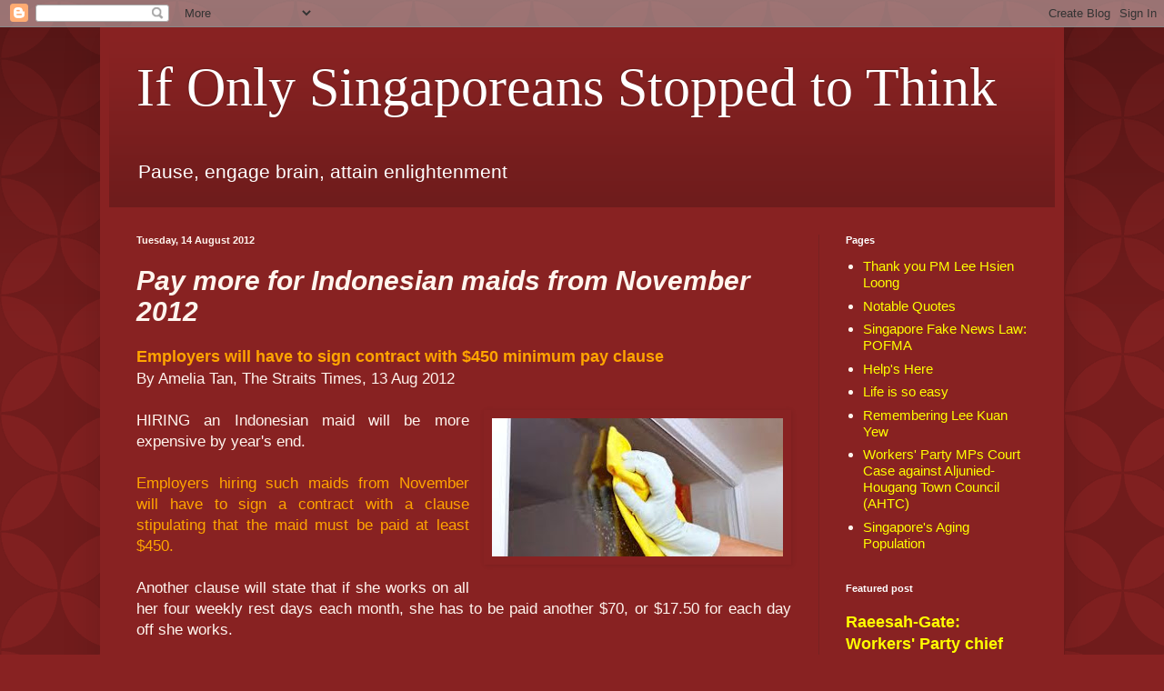

--- FILE ---
content_type: text/html; charset=UTF-8
request_url: https://ifonlysingaporeans.blogspot.com/2012/08/pay-more-for-indonesian-maids-from.html
body_size: 25808
content:
<!DOCTYPE html>
<html class='v2' dir='ltr' xmlns='http://www.w3.org/1999/xhtml' xmlns:b='http://www.google.com/2005/gml/b' xmlns:data='http://www.google.com/2005/gml/data' xmlns:expr='http://www.google.com/2005/gml/expr'>
<head>
<link href='https://www.blogger.com/static/v1/widgets/335934321-css_bundle_v2.css' rel='stylesheet' type='text/css'/>
<meta content='width=1100' name='viewport'/>
<meta content='text/html; charset=UTF-8' http-equiv='Content-Type'/>
<meta content='blogger' name='generator'/>
<link href='https://ifonlysingaporeans.blogspot.com/favicon.ico' rel='icon' type='image/x-icon'/>
<link href='https://ifonlysingaporeans.blogspot.com/2012/08/pay-more-for-indonesian-maids-from.html' rel='canonical'/>
<link rel="alternate" type="application/atom+xml" title="If Only Singaporeans Stopped to Think - Atom" href="https://ifonlysingaporeans.blogspot.com/feeds/posts/default" />
<link rel="alternate" type="application/rss+xml" title="If Only Singaporeans Stopped to Think - RSS" href="https://ifonlysingaporeans.blogspot.com/feeds/posts/default?alt=rss" />
<link rel="service.post" type="application/atom+xml" title="If Only Singaporeans Stopped to Think - Atom" href="https://www.blogger.com/feeds/2461716624803953434/posts/default" />

<link rel="alternate" type="application/atom+xml" title="If Only Singaporeans Stopped to Think - Atom" href="https://ifonlysingaporeans.blogspot.com/feeds/7419798957825099993/comments/default" />
<!--Can't find substitution for tag [blog.ieCssRetrofitLinks]-->
<link href='https://blogger.googleusercontent.com/img/b/R29vZ2xl/AVvXsEgm36gQaUu9KBe9SMsSo9NXNRxWa0CqehImYLuTdh1NsyqVCjynldJFhcdWCHMsLTkZ-TALKwgZjymjsO7ecuyxEhBMCdjn2xDqnbGKVx0_gD8RExk2RkA4M0nuHzxQVmLX3Cs8HbRZYJg/s320/Help.jpg' rel='image_src'/>
<meta content='https://ifonlysingaporeans.blogspot.com/2012/08/pay-more-for-indonesian-maids-from.html' property='og:url'/>
<meta content='Pay more for Indonesian maids from November 2012' property='og:title'/>
<meta content=' Employers will have to sign contract with $450 minimum pay clause   By Amelia Tan, The Straits Times, 13 Aug 2012      HIRING an Indonesian...' property='og:description'/>
<meta content='https://blogger.googleusercontent.com/img/b/R29vZ2xl/AVvXsEgm36gQaUu9KBe9SMsSo9NXNRxWa0CqehImYLuTdh1NsyqVCjynldJFhcdWCHMsLTkZ-TALKwgZjymjsO7ecuyxEhBMCdjn2xDqnbGKVx0_gD8RExk2RkA4M0nuHzxQVmLX3Cs8HbRZYJg/w1200-h630-p-k-no-nu/Help.jpg' property='og:image'/>
<title>If Only Singaporeans Stopped to Think: Pay more for Indonesian maids from November 2012</title>
<style id='page-skin-1' type='text/css'><!--
/*
-----------------------------------------------
Blogger Template Style
Name:     Simple
Designer: Blogger
URL:      www.blogger.com
----------------------------------------------- */
/* Content
----------------------------------------------- */
body {
font: normal normal 15px Arial, Tahoma, Helvetica, FreeSans, sans-serif;
color: #fff5ee;
background: #882222 url(//themes.googleusercontent.com/image?id=0BwVBOzw_-hbMODkzNDVjYTEtYzNiYi00YjRkLThkZjAtOGM0MGI5NzRhZjM4) repeat scroll top left;
padding: 0 40px 40px 40px;
}
html body .region-inner {
min-width: 0;
max-width: 100%;
width: auto;
}
h2 {
font-size: 22px;
}
a:link {
text-decoration:none;
color: #ffff00;
}
a:visited {
text-decoration:none;
color: #c779fa;
}
a:hover {
text-decoration:underline;
color: #ffff00;
}
.body-fauxcolumn-outer .fauxcolumn-inner {
background: transparent none repeat scroll top left;
_background-image: none;
}
.body-fauxcolumn-outer .cap-top {
position: absolute;
z-index: 1;
height: 400px;
width: 100%;
}
.body-fauxcolumn-outer .cap-top .cap-left {
width: 100%;
background: transparent url(https://resources.blogblog.com/blogblog/data/1kt/simple/gradients_deep.png) repeat-x scroll top left;
_background-image: none;
}
.content-outer {
-moz-box-shadow: 0 0 40px rgba(0, 0, 0, .15);
-webkit-box-shadow: 0 0 5px rgba(0, 0, 0, .15);
-goog-ms-box-shadow: 0 0 10px #333333;
box-shadow: 0 0 40px rgba(0, 0, 0, .15);
margin-bottom: 1px;
}
.content-inner {
padding: 10px 10px;
}
.content-inner {
background-color: #882222;
}
/* Header
----------------------------------------------- */
.header-outer {
background: transparent url(https://resources.blogblog.com/blogblog/data/1kt/simple/gradients_deep.png) repeat-x scroll 0 -400px;
_background-image: none;
}
.Header h1 {
font: normal normal 60px Georgia, Utopia, 'Palatino Linotype', Palatino, serif;
color: #ffffff;
text-shadow: -1px -1px 1px rgba(0, 0, 0, .2);
}
.Header h1 a {
color: #ffffff;
}
.Header .description {
font-size: 140%;
color: #ffffff;
}
.header-inner .Header .titlewrapper {
padding: 22px 30px;
}
.header-inner .Header .descriptionwrapper {
padding: 0 30px;
}
/* Tabs
----------------------------------------------- */
.tabs-inner .section:first-child {
border-top: 0 solid #772222;
}
.tabs-inner .section:first-child ul {
margin-top: -0;
border-top: 0 solid #772222;
border-left: 0 solid #772222;
border-right: 0 solid #772222;
}
.tabs-inner .widget ul {
background: #662222 none repeat-x scroll 0 -800px;
_background-image: none;
border-bottom: 1px solid #772222;
margin-top: 1px;
margin-left: -30px;
margin-right: -30px;
}
.tabs-inner .widget li a {
display: inline-block;
padding: .6em 1em;
font: normal normal 14px Arial, Tahoma, Helvetica, FreeSans, sans-serif;
color: #ffffcc;
border-left: 1px solid #882222;
border-right: 0 solid #772222;
}
.tabs-inner .widget li:first-child a {
border-left: none;
}
.tabs-inner .widget li.selected a, .tabs-inner .widget li a:hover {
color: #ffffff;
background-color: #552222;
text-decoration: none;
}
/* Columns
----------------------------------------------- */
.main-outer {
border-top: 0 solid #772222;
}
.fauxcolumn-left-outer .fauxcolumn-inner {
border-right: 1px solid #772222;
}
.fauxcolumn-right-outer .fauxcolumn-inner {
border-left: 1px solid #772222;
}
/* Headings
----------------------------------------------- */
div.widget > h2,
div.widget h2.title {
margin: 0 0 1em 0;
font: normal bold 11px Arial, Tahoma, Helvetica, FreeSans, sans-serif;
color: #ffffff;
}
/* Widgets
----------------------------------------------- */
.widget .zippy {
color: #999999;
text-shadow: 2px 2px 1px rgba(0, 0, 0, .1);
}
.widget .popular-posts ul {
list-style: none;
}
/* Posts
----------------------------------------------- */
h2.date-header {
font: normal bold 11px Arial, Tahoma, Helvetica, FreeSans, sans-serif;
}
.date-header span {
background-color: transparent;
color: #fff5ee;
padding: inherit;
letter-spacing: inherit;
margin: inherit;
}
.main-inner {
padding-top: 30px;
padding-bottom: 30px;
}
.main-inner .column-center-inner {
padding: 0 15px;
}
.main-inner .column-center-inner .section {
margin: 0 15px;
}
.post {
margin: 0 0 25px 0;
}
h3.post-title, .comments h4 {
font: italic bold 30px Arial, Tahoma, Helvetica, FreeSans, sans-serif;
margin: .75em 0 0;
}
.post-body {
font-size: 110%;
line-height: 1.4;
position: relative;
}
.post-body img, .post-body .tr-caption-container, .Profile img, .Image img,
.BlogList .item-thumbnail img {
padding: 4px;
background: #882222;
border: 1px solid #882222;
-moz-box-shadow: 1px 1px 5px rgba(0, 0, 0, .1);
-webkit-box-shadow: 1px 1px 5px rgba(0, 0, 0, .1);
box-shadow: 1px 1px 5px rgba(0, 0, 0, .1);
}
.post-body img, .post-body .tr-caption-container {
padding: 8px;
}
.post-body .tr-caption-container {
color: #333333;
}
.post-body .tr-caption-container img {
padding: 0;
background: transparent;
border: none;
-moz-box-shadow: 0 0 0 rgba(0, 0, 0, .1);
-webkit-box-shadow: 0 0 0 rgba(0, 0, 0, .1);
box-shadow: 0 0 0 rgba(0, 0, 0, .1);
}
.post-header {
margin: 0 0 1.5em;
line-height: 1.6;
font-size: 90%;
}
.post-footer {
margin: 20px -2px 0;
padding: 5px 10px;
color: #eeddcc;
background-color: #772222;
border-bottom: 1px solid transparent;
line-height: 1.6;
font-size: 90%;
}
#comments .comment-author {
padding-top: 1.5em;
border-top: 1px solid #772222;
background-position: 0 1.5em;
}
#comments .comment-author:first-child {
padding-top: 0;
border-top: none;
}
.avatar-image-container {
margin: .2em 0 0;
}
#comments .avatar-image-container img {
border: 1px solid #882222;
}
/* Comments
----------------------------------------------- */
.comments .comments-content .icon.blog-author {
background-repeat: no-repeat;
background-image: url([data-uri]);
}
.comments .comments-content .loadmore a {
border-top: 1px solid #999999;
border-bottom: 1px solid #999999;
}
.comments .comment-thread.inline-thread {
background-color: #772222;
}
.comments .continue {
border-top: 2px solid #999999;
}
/* Accents
---------------------------------------------- */
.section-columns td.columns-cell {
border-left: 1px solid #772222;
}
.blog-pager {
background: transparent none no-repeat scroll top center;
}
.blog-pager-older-link, .home-link,
.blog-pager-newer-link {
background-color: #882222;
padding: 5px;
}
.footer-outer {
border-top: 0 dashed #bbbbbb;
}
/* Mobile
----------------------------------------------- */
body.mobile  {
background-size: auto;
}
.mobile .body-fauxcolumn-outer {
background: transparent none repeat scroll top left;
}
.mobile .body-fauxcolumn-outer .cap-top {
background-size: 100% auto;
}
.mobile .content-outer {
-webkit-box-shadow: 0 0 3px rgba(0, 0, 0, .15);
box-shadow: 0 0 3px rgba(0, 0, 0, .15);
}
.mobile .tabs-inner .widget ul {
margin-left: 0;
margin-right: 0;
}
.mobile .post {
margin: 0;
}
.mobile .main-inner .column-center-inner .section {
margin: 0;
}
.mobile .date-header span {
padding: 0.1em 10px;
margin: 0 -10px;
}
.mobile h3.post-title {
margin: 0;
}
.mobile .blog-pager {
background: transparent none no-repeat scroll top center;
}
.mobile .footer-outer {
border-top: none;
}
.mobile .main-inner, .mobile .footer-inner {
background-color: #882222;
}
.mobile-index-contents {
color: #fff5ee;
}
.mobile-link-button {
background-color: #ffff00;
}
.mobile-link-button a:link, .mobile-link-button a:visited {
color: #882222;
}
.mobile .tabs-inner .section:first-child {
border-top: none;
}
.mobile .tabs-inner .PageList .widget-content {
background-color: #552222;
color: #ffffff;
border-top: 1px solid #772222;
border-bottom: 1px solid #772222;
}
.mobile .tabs-inner .PageList .widget-content .pagelist-arrow {
border-left: 1px solid #772222;
}

--></style>
<style id='template-skin-1' type='text/css'><!--
body {
min-width: 1060px;
}
.content-outer, .content-fauxcolumn-outer, .region-inner {
min-width: 1060px;
max-width: 1060px;
_width: 1060px;
}
.main-inner .columns {
padding-left: 0px;
padding-right: 260px;
}
.main-inner .fauxcolumn-center-outer {
left: 0px;
right: 260px;
/* IE6 does not respect left and right together */
_width: expression(this.parentNode.offsetWidth -
parseInt("0px") -
parseInt("260px") + 'px');
}
.main-inner .fauxcolumn-left-outer {
width: 0px;
}
.main-inner .fauxcolumn-right-outer {
width: 260px;
}
.main-inner .column-left-outer {
width: 0px;
right: 100%;
margin-left: -0px;
}
.main-inner .column-right-outer {
width: 260px;
margin-right: -260px;
}
#layout {
min-width: 0;
}
#layout .content-outer {
min-width: 0;
width: 800px;
}
#layout .region-inner {
min-width: 0;
width: auto;
}
body#layout div.add_widget {
padding: 8px;
}
body#layout div.add_widget a {
margin-left: 32px;
}
--></style>
<style>
    body {background-image:url(\/\/themes.googleusercontent.com\/image?id=0BwVBOzw_-hbMODkzNDVjYTEtYzNiYi00YjRkLThkZjAtOGM0MGI5NzRhZjM4);}
    
@media (max-width: 200px) { body {background-image:url(\/\/themes.googleusercontent.com\/image?id=0BwVBOzw_-hbMODkzNDVjYTEtYzNiYi00YjRkLThkZjAtOGM0MGI5NzRhZjM4&options=w200);}}
@media (max-width: 400px) and (min-width: 201px) { body {background-image:url(\/\/themes.googleusercontent.com\/image?id=0BwVBOzw_-hbMODkzNDVjYTEtYzNiYi00YjRkLThkZjAtOGM0MGI5NzRhZjM4&options=w400);}}
@media (max-width: 800px) and (min-width: 401px) { body {background-image:url(\/\/themes.googleusercontent.com\/image?id=0BwVBOzw_-hbMODkzNDVjYTEtYzNiYi00YjRkLThkZjAtOGM0MGI5NzRhZjM4&options=w800);}}
@media (max-width: 1200px) and (min-width: 801px) { body {background-image:url(\/\/themes.googleusercontent.com\/image?id=0BwVBOzw_-hbMODkzNDVjYTEtYzNiYi00YjRkLThkZjAtOGM0MGI5NzRhZjM4&options=w1200);}}
/* Last tag covers anything over one higher than the previous max-size cap. */
@media (min-width: 1201px) { body {background-image:url(\/\/themes.googleusercontent.com\/image?id=0BwVBOzw_-hbMODkzNDVjYTEtYzNiYi00YjRkLThkZjAtOGM0MGI5NzRhZjM4&options=w1600);}}
  </style>
<link href='https://www.blogger.com/dyn-css/authorization.css?targetBlogID=2461716624803953434&amp;zx=d39b90a8-05b9-42b0-a753-58da894ec588' media='none' onload='if(media!=&#39;all&#39;)media=&#39;all&#39;' rel='stylesheet'/><noscript><link href='https://www.blogger.com/dyn-css/authorization.css?targetBlogID=2461716624803953434&amp;zx=d39b90a8-05b9-42b0-a753-58da894ec588' rel='stylesheet'/></noscript>
<meta name='google-adsense-platform-account' content='ca-host-pub-1556223355139109'/>
<meta name='google-adsense-platform-domain' content='blogspot.com'/>

</head>
<body class='loading variant-deep'>
<div class='navbar section' id='navbar' name='Navbar'><div class='widget Navbar' data-version='1' id='Navbar1'><script type="text/javascript">
    function setAttributeOnload(object, attribute, val) {
      if(window.addEventListener) {
        window.addEventListener('load',
          function(){ object[attribute] = val; }, false);
      } else {
        window.attachEvent('onload', function(){ object[attribute] = val; });
      }
    }
  </script>
<div id="navbar-iframe-container"></div>
<script type="text/javascript" src="https://apis.google.com/js/platform.js"></script>
<script type="text/javascript">
      gapi.load("gapi.iframes:gapi.iframes.style.bubble", function() {
        if (gapi.iframes && gapi.iframes.getContext) {
          gapi.iframes.getContext().openChild({
              url: 'https://www.blogger.com/navbar/2461716624803953434?po\x3d7419798957825099993\x26origin\x3dhttps://ifonlysingaporeans.blogspot.com',
              where: document.getElementById("navbar-iframe-container"),
              id: "navbar-iframe"
          });
        }
      });
    </script><script type="text/javascript">
(function() {
var script = document.createElement('script');
script.type = 'text/javascript';
script.src = '//pagead2.googlesyndication.com/pagead/js/google_top_exp.js';
var head = document.getElementsByTagName('head')[0];
if (head) {
head.appendChild(script);
}})();
</script>
</div></div>
<div class='body-fauxcolumns'>
<div class='fauxcolumn-outer body-fauxcolumn-outer'>
<div class='cap-top'>
<div class='cap-left'></div>
<div class='cap-right'></div>
</div>
<div class='fauxborder-left'>
<div class='fauxborder-right'></div>
<div class='fauxcolumn-inner'>
</div>
</div>
<div class='cap-bottom'>
<div class='cap-left'></div>
<div class='cap-right'></div>
</div>
</div>
</div>
<div class='content'>
<div class='content-fauxcolumns'>
<div class='fauxcolumn-outer content-fauxcolumn-outer'>
<div class='cap-top'>
<div class='cap-left'></div>
<div class='cap-right'></div>
</div>
<div class='fauxborder-left'>
<div class='fauxborder-right'></div>
<div class='fauxcolumn-inner'>
</div>
</div>
<div class='cap-bottom'>
<div class='cap-left'></div>
<div class='cap-right'></div>
</div>
</div>
</div>
<div class='content-outer'>
<div class='content-cap-top cap-top'>
<div class='cap-left'></div>
<div class='cap-right'></div>
</div>
<div class='fauxborder-left content-fauxborder-left'>
<div class='fauxborder-right content-fauxborder-right'></div>
<div class='content-inner'>
<header>
<div class='header-outer'>
<div class='header-cap-top cap-top'>
<div class='cap-left'></div>
<div class='cap-right'></div>
</div>
<div class='fauxborder-left header-fauxborder-left'>
<div class='fauxborder-right header-fauxborder-right'></div>
<div class='region-inner header-inner'>
<div class='header section' id='header' name='Header'><div class='widget Header' data-version='1' id='Header1'>
<div id='header-inner'>
<div class='titlewrapper'>
<h1 class='title'>
<a href='https://ifonlysingaporeans.blogspot.com/'>
If Only Singaporeans Stopped to Think
</a>
</h1>
</div>
<div class='descriptionwrapper'>
<p class='description'><span>Pause, engage brain, attain enlightenment</span></p>
</div>
</div>
</div></div>
</div>
</div>
<div class='header-cap-bottom cap-bottom'>
<div class='cap-left'></div>
<div class='cap-right'></div>
</div>
</div>
</header>
<div class='tabs-outer'>
<div class='tabs-cap-top cap-top'>
<div class='cap-left'></div>
<div class='cap-right'></div>
</div>
<div class='fauxborder-left tabs-fauxborder-left'>
<div class='fauxborder-right tabs-fauxborder-right'></div>
<div class='region-inner tabs-inner'>
<div class='tabs no-items section' id='crosscol' name='Cross-column'></div>
<div class='tabs no-items section' id='crosscol-overflow' name='Cross-Column 2'></div>
</div>
</div>
<div class='tabs-cap-bottom cap-bottom'>
<div class='cap-left'></div>
<div class='cap-right'></div>
</div>
</div>
<div class='main-outer'>
<div class='main-cap-top cap-top'>
<div class='cap-left'></div>
<div class='cap-right'></div>
</div>
<div class='fauxborder-left main-fauxborder-left'>
<div class='fauxborder-right main-fauxborder-right'></div>
<div class='region-inner main-inner'>
<div class='columns fauxcolumns'>
<div class='fauxcolumn-outer fauxcolumn-center-outer'>
<div class='cap-top'>
<div class='cap-left'></div>
<div class='cap-right'></div>
</div>
<div class='fauxborder-left'>
<div class='fauxborder-right'></div>
<div class='fauxcolumn-inner'>
</div>
</div>
<div class='cap-bottom'>
<div class='cap-left'></div>
<div class='cap-right'></div>
</div>
</div>
<div class='fauxcolumn-outer fauxcolumn-left-outer'>
<div class='cap-top'>
<div class='cap-left'></div>
<div class='cap-right'></div>
</div>
<div class='fauxborder-left'>
<div class='fauxborder-right'></div>
<div class='fauxcolumn-inner'>
</div>
</div>
<div class='cap-bottom'>
<div class='cap-left'></div>
<div class='cap-right'></div>
</div>
</div>
<div class='fauxcolumn-outer fauxcolumn-right-outer'>
<div class='cap-top'>
<div class='cap-left'></div>
<div class='cap-right'></div>
</div>
<div class='fauxborder-left'>
<div class='fauxborder-right'></div>
<div class='fauxcolumn-inner'>
</div>
</div>
<div class='cap-bottom'>
<div class='cap-left'></div>
<div class='cap-right'></div>
</div>
</div>
<!-- corrects IE6 width calculation -->
<div class='columns-inner'>
<div class='column-center-outer'>
<div class='column-center-inner'>
<div class='main section' id='main' name='Main'><div class='widget Blog' data-version='1' id='Blog1'>
<div class='blog-posts hfeed'>

          <div class="date-outer">
        
<h2 class='date-header'><span>Tuesday, 14 August 2012</span></h2>

          <div class="date-posts">
        
<div class='post-outer'>
<div class='post hentry'>
<a name='7419798957825099993'></a>
<h3 class='post-title entry-title'>
Pay more for Indonesian maids from November 2012
</h3>
<div class='post-header'>
<div class='post-header-line-1'></div>
</div>
<div class='post-body entry-content' id='post-body-7419798957825099993'>
<div style="text-align: justify;">
<span style="font-family: inherit;"><span style="color: orange; font-size: large;"><b>Employers will have to sign contract with $450 minimum pay clause</b></span></span></div>
<div style="text-align: justify;">
<span style="font-family: inherit;">By Amelia Tan, The Straits Times, 13 Aug 2012</span><br />
<span style="font-family: inherit;"><br /></span></div>
<div class="separator" style="clear: both; text-align: center;">
<a href="https://blogger.googleusercontent.com/img/b/R29vZ2xl/AVvXsEgm36gQaUu9KBe9SMsSo9NXNRxWa0CqehImYLuTdh1NsyqVCjynldJFhcdWCHMsLTkZ-TALKwgZjymjsO7ecuyxEhBMCdjn2xDqnbGKVx0_gD8RExk2RkA4M0nuHzxQVmLX3Cs8HbRZYJg/s1600/Help.jpg" imageanchor="1" style="clear: right; float: right; margin-bottom: 1em; margin-left: 1em;"><img border="0" height="152" src="https://blogger.googleusercontent.com/img/b/R29vZ2xl/AVvXsEgm36gQaUu9KBe9SMsSo9NXNRxWa0CqehImYLuTdh1NsyqVCjynldJFhcdWCHMsLTkZ-TALKwgZjymjsO7ecuyxEhBMCdjn2xDqnbGKVx0_gD8RExk2RkA4M0nuHzxQVmLX3Cs8HbRZYJg/s320/Help.jpg" width="320" /></a></div>
<div style="text-align: justify;">
<span style="font-family: inherit;">HIRING an Indonesian maid will be more expensive by year's end.</span></div>
<span style="font-family: inherit;"></span><br />
<div style="text-align: justify;">
<span style="font-family: inherit;"><span style="font-family: inherit;"><span style="color: orange;">Employers hiring such maids from November will have to sign a contract with a clause stipulating that the maid must be paid at least $450.</span></span></span></div>
<span style="font-family: inherit;"></span><br />
<div style="text-align: justify;">
<span style="font-family: inherit;"><span style="font-family: inherit;">Another clause will state that if she works on all her four weekly rest days each month, she has to be paid another $70, or $17.50 for each day off she works.</span></span></div>
<span style="font-family: inherit;"></span><br />
<div style="text-align: justify;">
<span style="font-family: inherit;"><span style="font-family: inherit;">These two clauses will be in the contracts issued by the Indonesian government. But how far they will go to ensure Indonesian maids are compensated fairly depends on the rigour of enforcement - and the Indonesian Embassy's record in this has been patchy.</span></span></div>
<span style="font-family: inherit;"></span><br />
<div style="text-align: justify;">
<span style="font-family: inherit;"><span style="font-family: inherit;">Nonetheless, embassy counsellor Sukmo Yuwono stressed that the embassy will from now on take a tough stance on its minimum-salary guidelines, and employers and maid agents who flout the terms of the contract will be barred from hiring and recruiting Indonesian maids.</span></span></div>
<span style="font-family: inherit;"></span><br />
<div style="text-align: justify;">
<span style="font-family: inherit;"><span style="font-family: inherit;">Contracts now in force already state maids must be paid a minimum of $450 a month, but this clause has hardly been enforced.</span></span></div>
<span style="font-family: inherit;"></span><br />
<div style="text-align: justify;">
<span style="font-family: inherit;"><span style="font-family: inherit;">It is an uphill task to get maid agents here and the recruiters in Indonesia to play by the rules.</span></span><br />
<span style="font-family: inherit;"><span style="font-family: inherit;"><br /></span></span>
<a name="more"></a><span style="font-family: inherit;">The Straits Times reported last week that Singapore agents have been working with their Indonesian partners to circumvent the policy pertaining to the sharing of the cost of recruiting and training these maids, which was introduced by Jakarta on May 1; about 260 Indonesian maids were brought in through the "back door" as a result.</span></div>
<span style="font-family: inherit;"></span><br />
<div style="text-align: justify;">
<span style="font-family: inherit;"><span style="font-family: inherit;">Add to this Singapore's lack of a minimum wage policy for maids; salaries, fixed by market forces, have settled in the $420 to $450 range for Indonesian maids.</span></span></div>
<span style="font-family: inherit;"></span><br />
<div style="text-align: justify;">
<span style="font-family: inherit;"><span style="font-family: inherit;">Contracts by the Philippine government state that their maids are to be paid at least US$400 ($498), but Filipino maids generally get $420 to $450 a month.</span></span></div>
<span style="font-family: inherit;"></span><br />
<div style="text-align: justify;">
<span style="font-family: inherit;"><span style="font-family: inherit;">Maid agents say some maids, grateful to have a job, do not complain if they get less than the stipulated sum; others are too afraid to complain.</span></span></div>
<span style="font-family: inherit;"></span><br />
<div style="text-align: justify;">
<span style="font-family: inherit;"><span style="font-family: inherit;">Current contracts are silent on how much Indonesian maids should be paid for working on their day off, which now comes once a month.</span></span></div>
<span style="font-family: inherit;"></span><br />
<div style="text-align: justify;">
<span style="font-family: inherit;"><span style="font-family: inherit;">Mr Sukmo said that with the new contract spelling out that maids are to be paid $70 if they work on all four of their days off in a month, Jakarta is aligning its policies with those of Singapore's.</span></span></div>
<span style="font-family: inherit;"></span><br />
<div style="text-align: justify;">
<span style="font-family: inherit;"><span style="font-family: inherit;">The Government here announced this year that employers taking on new maids and those whose maids are <a href="http://www.mom.gov.sg/newsroom/press-releases/2012/weekly-rest-days-for-foreign-domestic-workers" target="_blank">renewing their work permits from 1 January 2013 must give their maids a day off every week</a>.</span></span></div>
<span style="font-family: inherit;"></span><br />
<div style="text-align: justify;">
<span style="font-family: inherit;"><span style="font-family: inherit;">The Government said employers can pay their maids for working on their days off, but the agreement must be in black and white.</span></span></div>
<span style="font-family: inherit;"></span><br />
<div style="text-align: justify;">
<span style="font-family: inherit;"><span style="font-family: inherit;">There are some 206,000 <a href="http://www.mom.gov.sg/passes-and-permits/work-permit-for-foreign-domestic-worker" target="_blank">foreign maids</a> in Singapore, and about half of them are from Indonesia.</span></span></div>
<span style="font-family: inherit;"></span><br />
<div style="text-align: justify;">
<span style="font-family: inherit;"><span style="font-family: inherit;">Mr Sukmo said all Singapore-bound maids will be told of the $450 minimum salary they should get.</span></span></div>
<span style="font-family: inherit;"></span><br />
<div style="text-align: justify;">
<span style="font-family: inherit;"><span style="font-family: inherit;">He added: "I'll investigate each case, and not hesitate to suspend agents and employers who do not follow the rules."</span></span></div>
<span style="font-family: inherit;"></span><br />
<div style="text-align: justify;">
<span style="font-family: inherit;"><span style="font-family: inherit;">The names of offending agents and employers will go into the Indonesian government's online database, which lists the particulars of maids, employers, maid agents, training centres and recruiters.</span></span></div>
<span style="font-family: inherit;"></span><br />
<div style="text-align: justify;">
<span style="font-family: inherit;"><span style="font-family: inherit;">Some maid agency representatives here expressed doubt about the enforceability of the clauses.</span></span></div>
<span style="font-family: inherit;"></span><br />
<div style="text-align: justify;">
<span style="font-family: inherit;"><span style="font-family: inherit;">Some pointed out that Indonesian recruiters and maid agencies here have sealed deals to under- pay the maids they bring in.</span></span></div>
<span style="font-family: inherit;"></span><br />
<div style="text-align: justify;">
<span style="font-family: inherit;"><span style="font-family: inherit;">Orange Employment Agency owner Shirley Ng said: "Adequate policing must be done in both countries to ensure a level playing field for all agents. Some employers are drawn to certain agencies because their maids ask for less."</span></span></div>
<span style="font-family: inherit;"></span><br />
<div style="text-align: justify;">
<span style="font-family: inherit;"><span style="font-family: inherit;">Mr Benny Liew of Comfort Employment said, however, that the higher salary enshrined in the clauses may attract higher-quality and experienced maids.</span></span></div>
<span style="font-family: inherit;"></span><br />
<div style="text-align: justify;">
<span style="font-family: inherit;"><span style="font-family: inherit;">Not all employers try to get a maid on the cheap; some say they are prepared to pay more for experienced, self-starting maids.</span></span></div>
<span style="font-family: inherit;"></span><br />
<div style="text-align: justify;">
<span style="font-family: inherit;"><span style="font-family: inherit;">Jeweller Eileen Tjandra, 42, gives her Indonesian maid a monthly day off and pays her $520 a month - above the market rate for experienced maids.</span></span></div>
<span style="font-family: inherit;"></span><br />
<div style="text-align: justify;">
<span style="font-family: inherit;"><span style="font-family: inherit;">She said: "My maid is responsible and requires minimal supervision. I'll give her a $30 raise in the next few months to reward her good performance."</span></span><br />
<span style="font-family: inherit;"><span style="font-family: inherit;"><br /></span></span></div>
<div style="text-align: justify;">
<br /></div>
<span style="font-family: inherit;"></span><br />
<div style="text-align: justify;">
<span style="font-family: inherit;"><span style="font-family: inherit;"><b><span style="color: lime; font-size: large;">What the new contract stipulates</span></b></span></span><br />
<b style="font-family: inherit;"><br /></b>
<span style="font-family: inherit;">Minimum monthly pay for an Indonesian maid: $450</span></div>
<span style="font-family: inherit;"></span><br />
<div style="text-align: justify;">
<span style="font-family: inherit;"><span style="font-family: inherit;">Amount that a maid must be paid if she works on her day off: $17.50</span></span><br />
<span style="font-family: inherit;"><span style="font-family: inherit;"><br /></span></span></div>
<span style="font-family: inherit;"></span><br />
<div style="text-align: justify;">
<span style="font-family: inherit;"><span style="font-family: inherit;"><b><span style="color: orange;"><br /></span></b></span></span>
<span style="font-family: inherit;"><span style="font-family: inherit;"><b><span style="color: orange;">ENFORCING THE RULES</span></b></span></span><br />
<span style="font-family: inherit;"><span style="font-family: inherit;"><b><span style="color: orange;"><br /></span></b></span></span>
<span style="font-family: inherit;">I'll investigate each case, and not hesitate to suspend agents and employers who do not follow the rules.</span><br />
<span style="color: orange; font-family: inherit;">- Indonesian embassy counsellor Sukmo Yuwono, stressing that the embassy will take a tough stance on its minimum-salary guidelines</span><br />
<span style="color: orange; font-family: inherit;"><br /></span>
<span style="color: orange; font-family: inherit;"><br /></span></div>
<div style='clear: both;'></div>
</div>
<div class='post-footer'>
<div class='post-footer-line post-footer-line-1'><span class='post-author vcard'>
Posted by
<span class='fn'>If Only</span>
</span>
<span class='post-comment-link'>
</span>
<span class='post-icons'>
</span>
<div class='post-share-buttons goog-inline-block'>
</div>
<span class='post-backlinks post-comment-link'>
</span>
</div>
<div class='post-footer-line post-footer-line-2'><span class='post-labels'>
Labels:
<a href='https://ifonlysingaporeans.blogspot.com/search/label/Foreign%20Workers' rel='tag'>Foreign Workers</a>,
<a href='https://ifonlysingaporeans.blogspot.com/search/label/Maids' rel='tag'>Maids</a>,
<a href='https://ifonlysingaporeans.blogspot.com/search/label/Minimum%20Wage' rel='tag'>Minimum Wage</a>
</span>
</div>
<div class='post-footer-line post-footer-line-3'><span class='post-location'>
<div class='addthis_inline_share_toolbox'></div>
</span>
</div>
</div>
</div>
<div class='comments' id='comments'>
<a name='comments'></a>
<h4>No comments:</h4>
<div id='Blog1_comments-block-wrapper'>
<dl class='avatar-comment-indent' id='comments-block'>
</dl>
</div>
<p class='comment-footer'>
<div class='comment-form'>
<a name='comment-form'></a>
<h4 id='comment-post-message'>Post a Comment</h4>
<p>
</p>
<a href='https://www.blogger.com/comment/frame/2461716624803953434?po=7419798957825099993&hl=en-GB&saa=85391&origin=https://ifonlysingaporeans.blogspot.com' id='comment-editor-src'></a>
<iframe allowtransparency='true' class='blogger-iframe-colorize blogger-comment-from-post' frameborder='0' height='410px' id='comment-editor' name='comment-editor' src='' width='100%'></iframe>
<script src='https://www.blogger.com/static/v1/jsbin/2830521187-comment_from_post_iframe.js' type='text/javascript'></script>
<script type='text/javascript'>
      BLOG_CMT_createIframe('https://www.blogger.com/rpc_relay.html');
    </script>
</div>
</p>
</div>
</div>

        </div></div>
      
</div>
<div class='blog-pager' id='blog-pager'>
<span id='blog-pager-newer-link'>
<a class='blog-pager-newer-link' href='https://ifonlysingaporeans.blogspot.com/2012/08/govt-reviewing-marriage-and-parenthood.html' id='Blog1_blog-pager-newer-link' title='Newer Post'>Newer Post</a>
</span>
<span id='blog-pager-older-link'>
<a class='blog-pager-older-link' href='https://ifonlysingaporeans.blogspot.com/2012/08/deadly-gastric-cancer-linked-to-fatty.html' id='Blog1_blog-pager-older-link' title='Older Post'>Older Post</a>
</span>
<a class='home-link' href='https://ifonlysingaporeans.blogspot.com/'>Home</a>
</div>
<div class='clear'></div>
<div class='post-feeds'>
<div class='feed-links'>
Subscribe to:
<a class='feed-link' href='https://ifonlysingaporeans.blogspot.com/feeds/7419798957825099993/comments/default' target='_blank' type='application/atom+xml'>Post Comments (Atom)</a>
</div>
</div>
</div></div>
</div>
</div>
<div class='column-left-outer'>
<div class='column-left-inner'>
<aside>
</aside>
</div>
</div>
<div class='column-right-outer'>
<div class='column-right-inner'>
<aside>
<div class='sidebar section' id='sidebar-right-1'><div class='widget PageList' data-version='1' id='PageList1'>
<h2>Pages</h2>
<div class='widget-content'>
<ul>
<li>
<a href='https://ifonlysingaporeans.blogspot.com/p/thank-you-pm-lee-hsien-loong.html'>Thank you PM Lee Hsien Loong</a>
</li>
<li>
<a href='http://ifonlysingaporeans.blogspot.com/p/notable-quotes.html'>Notable Quotes</a>
</li>
<li>
<a href='https://ifonlysingaporeans.blogspot.com/p/singapore-fake-news-law-pofma.html'>Singapore Fake News Law: POFMA</a>
</li>
<li>
<a href='https://ifonlysingaporeans.blogspot.com/p/helps-here.html'>Help's Here</a>
</li>
<li>
<a href='http://ifonlysingaporeans.blogspot.com/p/life-is-so-easy_11.html'>Life is so easy</a>
</li>
<li>
<a href='http://ifonlysingaporeans.blogspot.com/p/remembering-lee-kuan-yew.html'>Remembering Lee Kuan Yew</a>
</li>
<li>
<a href='https://ifonlysingaporeans.blogspot.com/p/workers-party-mps-court-case-against.html'>Workers' Party MPs Court Case against Aljunied-Hougang Town Council (AHTC)</a>
</li>
<li>
<a href='https://ifonlysingaporeans.blogspot.com/p/singapores-aging-population.html'>Singapore's Aging Population</a>
</li>
</ul>
<div class='clear'></div>
</div>
</div><div class='widget FeaturedPost' data-version='1' id='FeaturedPost1'>
<h2 class='title'>Featured post</h2>
<div class='post-summary'>
<h3><a href='https://ifonlysingaporeans.blogspot.com/2022/02/raeesah-gate-parliament-votes-to-refer.html'>Raeesah-Gate: Workers&#39; Party chief Pritam Singh found guilty, fined $7,000 for each of two charges after conviction for lying to parliamentary committee</a></h3>
<img class='image' src='https://blogger.googleusercontent.com/img/b/R29vZ2xl/[base64]/w338-h400/Pritam-Singh-guity-of-lying-to-parliament-Raeesah-Khan-case.jpg'/>
</div>
<style type='text/css'>
    .image {
      width: 100%;
    }
  </style>
<div class='clear'></div>
</div><div class='widget BlogSearch' data-version='1' id='BlogSearch1'>
<h2 class='title'>Search This Blog</h2>
<div class='widget-content'>
<div id='BlogSearch1_form'>
<form action='https://ifonlysingaporeans.blogspot.com/search' class='gsc-search-box' target='_top'>
<table cellpadding='0' cellspacing='0' class='gsc-search-box'>
<tbody>
<tr>
<td class='gsc-input'>
<input autocomplete='off' class='gsc-input' name='q' size='10' title='search' type='text' value=''/>
</td>
<td class='gsc-search-button'>
<input class='gsc-search-button' title='search' type='submit' value='Search'/>
</td>
</tr>
</tbody>
</table>
</form>
</div>
</div>
<div class='clear'></div>
</div><div class='widget BlogArchive' data-version='1' id='BlogArchive1'>
<h2>Blog Archive</h2>
<div class='widget-content'>
<div id='ArchiveList'>
<div id='BlogArchive1_ArchiveList'>
<ul class='hierarchy'>
<li class='archivedate collapsed'>
<a class='toggle' href='javascript:void(0)'>
<span class='zippy'>

        &#9658;&#160;
      
</span>
</a>
<a class='post-count-link' href='https://ifonlysingaporeans.blogspot.com/2025/'>
2025
</a>
<span class='post-count' dir='ltr'>(16)</span>
<ul class='hierarchy'>
<li class='archivedate collapsed'>
<a class='toggle' href='javascript:void(0)'>
<span class='zippy'>

        &#9658;&#160;
      
</span>
</a>
<a class='post-count-link' href='https://ifonlysingaporeans.blogspot.com/2025/12/'>
December
</a>
<span class='post-count' dir='ltr'>(1)</span>
</li>
</ul>
<ul class='hierarchy'>
<li class='archivedate collapsed'>
<a class='toggle' href='javascript:void(0)'>
<span class='zippy'>

        &#9658;&#160;
      
</span>
</a>
<a class='post-count-link' href='https://ifonlysingaporeans.blogspot.com/2025/11/'>
November
</a>
<span class='post-count' dir='ltr'>(2)</span>
</li>
</ul>
<ul class='hierarchy'>
<li class='archivedate collapsed'>
<a class='toggle' href='javascript:void(0)'>
<span class='zippy'>

        &#9658;&#160;
      
</span>
</a>
<a class='post-count-link' href='https://ifonlysingaporeans.blogspot.com/2025/10/'>
October
</a>
<span class='post-count' dir='ltr'>(1)</span>
</li>
</ul>
<ul class='hierarchy'>
<li class='archivedate collapsed'>
<a class='toggle' href='javascript:void(0)'>
<span class='zippy'>

        &#9658;&#160;
      
</span>
</a>
<a class='post-count-link' href='https://ifonlysingaporeans.blogspot.com/2025/09/'>
September
</a>
<span class='post-count' dir='ltr'>(1)</span>
</li>
</ul>
<ul class='hierarchy'>
<li class='archivedate collapsed'>
<a class='toggle' href='javascript:void(0)'>
<span class='zippy'>

        &#9658;&#160;
      
</span>
</a>
<a class='post-count-link' href='https://ifonlysingaporeans.blogspot.com/2025/08/'>
August
</a>
<span class='post-count' dir='ltr'>(2)</span>
</li>
</ul>
<ul class='hierarchy'>
<li class='archivedate collapsed'>
<a class='toggle' href='javascript:void(0)'>
<span class='zippy'>

        &#9658;&#160;
      
</span>
</a>
<a class='post-count-link' href='https://ifonlysingaporeans.blogspot.com/2025/05/'>
May
</a>
<span class='post-count' dir='ltr'>(3)</span>
</li>
</ul>
<ul class='hierarchy'>
<li class='archivedate collapsed'>
<a class='toggle' href='javascript:void(0)'>
<span class='zippy'>

        &#9658;&#160;
      
</span>
</a>
<a class='post-count-link' href='https://ifonlysingaporeans.blogspot.com/2025/04/'>
April
</a>
<span class='post-count' dir='ltr'>(2)</span>
</li>
</ul>
<ul class='hierarchy'>
<li class='archivedate collapsed'>
<a class='toggle' href='javascript:void(0)'>
<span class='zippy'>

        &#9658;&#160;
      
</span>
</a>
<a class='post-count-link' href='https://ifonlysingaporeans.blogspot.com/2025/03/'>
March
</a>
<span class='post-count' dir='ltr'>(2)</span>
</li>
</ul>
<ul class='hierarchy'>
<li class='archivedate collapsed'>
<a class='toggle' href='javascript:void(0)'>
<span class='zippy'>

        &#9658;&#160;
      
</span>
</a>
<a class='post-count-link' href='https://ifonlysingaporeans.blogspot.com/2025/02/'>
February
</a>
<span class='post-count' dir='ltr'>(2)</span>
</li>
</ul>
</li>
</ul>
<ul class='hierarchy'>
<li class='archivedate collapsed'>
<a class='toggle' href='javascript:void(0)'>
<span class='zippy'>

        &#9658;&#160;
      
</span>
</a>
<a class='post-count-link' href='https://ifonlysingaporeans.blogspot.com/2024/'>
2024
</a>
<span class='post-count' dir='ltr'>(35)</span>
<ul class='hierarchy'>
<li class='archivedate collapsed'>
<a class='toggle' href='javascript:void(0)'>
<span class='zippy'>

        &#9658;&#160;
      
</span>
</a>
<a class='post-count-link' href='https://ifonlysingaporeans.blogspot.com/2024/11/'>
November
</a>
<span class='post-count' dir='ltr'>(4)</span>
</li>
</ul>
<ul class='hierarchy'>
<li class='archivedate collapsed'>
<a class='toggle' href='javascript:void(0)'>
<span class='zippy'>

        &#9658;&#160;
      
</span>
</a>
<a class='post-count-link' href='https://ifonlysingaporeans.blogspot.com/2024/10/'>
October
</a>
<span class='post-count' dir='ltr'>(4)</span>
</li>
</ul>
<ul class='hierarchy'>
<li class='archivedate collapsed'>
<a class='toggle' href='javascript:void(0)'>
<span class='zippy'>

        &#9658;&#160;
      
</span>
</a>
<a class='post-count-link' href='https://ifonlysingaporeans.blogspot.com/2024/09/'>
September
</a>
<span class='post-count' dir='ltr'>(2)</span>
</li>
</ul>
<ul class='hierarchy'>
<li class='archivedate collapsed'>
<a class='toggle' href='javascript:void(0)'>
<span class='zippy'>

        &#9658;&#160;
      
</span>
</a>
<a class='post-count-link' href='https://ifonlysingaporeans.blogspot.com/2024/08/'>
August
</a>
<span class='post-count' dir='ltr'>(9)</span>
</li>
</ul>
<ul class='hierarchy'>
<li class='archivedate collapsed'>
<a class='toggle' href='javascript:void(0)'>
<span class='zippy'>

        &#9658;&#160;
      
</span>
</a>
<a class='post-count-link' href='https://ifonlysingaporeans.blogspot.com/2024/07/'>
July
</a>
<span class='post-count' dir='ltr'>(5)</span>
</li>
</ul>
<ul class='hierarchy'>
<li class='archivedate collapsed'>
<a class='toggle' href='javascript:void(0)'>
<span class='zippy'>

        &#9658;&#160;
      
</span>
</a>
<a class='post-count-link' href='https://ifonlysingaporeans.blogspot.com/2024/06/'>
June
</a>
<span class='post-count' dir='ltr'>(4)</span>
</li>
</ul>
<ul class='hierarchy'>
<li class='archivedate collapsed'>
<a class='toggle' href='javascript:void(0)'>
<span class='zippy'>

        &#9658;&#160;
      
</span>
</a>
<a class='post-count-link' href='https://ifonlysingaporeans.blogspot.com/2024/05/'>
May
</a>
<span class='post-count' dir='ltr'>(4)</span>
</li>
</ul>
<ul class='hierarchy'>
<li class='archivedate collapsed'>
<a class='toggle' href='javascript:void(0)'>
<span class='zippy'>

        &#9658;&#160;
      
</span>
</a>
<a class='post-count-link' href='https://ifonlysingaporeans.blogspot.com/2024/04/'>
April
</a>
<span class='post-count' dir='ltr'>(1)</span>
</li>
</ul>
<ul class='hierarchy'>
<li class='archivedate collapsed'>
<a class='toggle' href='javascript:void(0)'>
<span class='zippy'>

        &#9658;&#160;
      
</span>
</a>
<a class='post-count-link' href='https://ifonlysingaporeans.blogspot.com/2024/02/'>
February
</a>
<span class='post-count' dir='ltr'>(2)</span>
</li>
</ul>
</li>
</ul>
<ul class='hierarchy'>
<li class='archivedate collapsed'>
<a class='toggle' href='javascript:void(0)'>
<span class='zippy'>

        &#9658;&#160;
      
</span>
</a>
<a class='post-count-link' href='https://ifonlysingaporeans.blogspot.com/2023/'>
2023
</a>
<span class='post-count' dir='ltr'>(36)</span>
<ul class='hierarchy'>
<li class='archivedate collapsed'>
<a class='toggle' href='javascript:void(0)'>
<span class='zippy'>

        &#9658;&#160;
      
</span>
</a>
<a class='post-count-link' href='https://ifonlysingaporeans.blogspot.com/2023/12/'>
December
</a>
<span class='post-count' dir='ltr'>(2)</span>
</li>
</ul>
<ul class='hierarchy'>
<li class='archivedate collapsed'>
<a class='toggle' href='javascript:void(0)'>
<span class='zippy'>

        &#9658;&#160;
      
</span>
</a>
<a class='post-count-link' href='https://ifonlysingaporeans.blogspot.com/2023/11/'>
November
</a>
<span class='post-count' dir='ltr'>(5)</span>
</li>
</ul>
<ul class='hierarchy'>
<li class='archivedate collapsed'>
<a class='toggle' href='javascript:void(0)'>
<span class='zippy'>

        &#9658;&#160;
      
</span>
</a>
<a class='post-count-link' href='https://ifonlysingaporeans.blogspot.com/2023/10/'>
October
</a>
<span class='post-count' dir='ltr'>(3)</span>
</li>
</ul>
<ul class='hierarchy'>
<li class='archivedate collapsed'>
<a class='toggle' href='javascript:void(0)'>
<span class='zippy'>

        &#9658;&#160;
      
</span>
</a>
<a class='post-count-link' href='https://ifonlysingaporeans.blogspot.com/2023/09/'>
September
</a>
<span class='post-count' dir='ltr'>(8)</span>
</li>
</ul>
<ul class='hierarchy'>
<li class='archivedate collapsed'>
<a class='toggle' href='javascript:void(0)'>
<span class='zippy'>

        &#9658;&#160;
      
</span>
</a>
<a class='post-count-link' href='https://ifonlysingaporeans.blogspot.com/2023/08/'>
August
</a>
<span class='post-count' dir='ltr'>(6)</span>
</li>
</ul>
<ul class='hierarchy'>
<li class='archivedate collapsed'>
<a class='toggle' href='javascript:void(0)'>
<span class='zippy'>

        &#9658;&#160;
      
</span>
</a>
<a class='post-count-link' href='https://ifonlysingaporeans.blogspot.com/2023/07/'>
July
</a>
<span class='post-count' dir='ltr'>(2)</span>
</li>
</ul>
<ul class='hierarchy'>
<li class='archivedate collapsed'>
<a class='toggle' href='javascript:void(0)'>
<span class='zippy'>

        &#9658;&#160;
      
</span>
</a>
<a class='post-count-link' href='https://ifonlysingaporeans.blogspot.com/2023/06/'>
June
</a>
<span class='post-count' dir='ltr'>(1)</span>
</li>
</ul>
<ul class='hierarchy'>
<li class='archivedate collapsed'>
<a class='toggle' href='javascript:void(0)'>
<span class='zippy'>

        &#9658;&#160;
      
</span>
</a>
<a class='post-count-link' href='https://ifonlysingaporeans.blogspot.com/2023/05/'>
May
</a>
<span class='post-count' dir='ltr'>(1)</span>
</li>
</ul>
<ul class='hierarchy'>
<li class='archivedate collapsed'>
<a class='toggle' href='javascript:void(0)'>
<span class='zippy'>

        &#9658;&#160;
      
</span>
</a>
<a class='post-count-link' href='https://ifonlysingaporeans.blogspot.com/2023/04/'>
April
</a>
<span class='post-count' dir='ltr'>(2)</span>
</li>
</ul>
<ul class='hierarchy'>
<li class='archivedate collapsed'>
<a class='toggle' href='javascript:void(0)'>
<span class='zippy'>

        &#9658;&#160;
      
</span>
</a>
<a class='post-count-link' href='https://ifonlysingaporeans.blogspot.com/2023/03/'>
March
</a>
<span class='post-count' dir='ltr'>(1)</span>
</li>
</ul>
<ul class='hierarchy'>
<li class='archivedate collapsed'>
<a class='toggle' href='javascript:void(0)'>
<span class='zippy'>

        &#9658;&#160;
      
</span>
</a>
<a class='post-count-link' href='https://ifonlysingaporeans.blogspot.com/2023/02/'>
February
</a>
<span class='post-count' dir='ltr'>(3)</span>
</li>
</ul>
<ul class='hierarchy'>
<li class='archivedate collapsed'>
<a class='toggle' href='javascript:void(0)'>
<span class='zippy'>

        &#9658;&#160;
      
</span>
</a>
<a class='post-count-link' href='https://ifonlysingaporeans.blogspot.com/2023/01/'>
January
</a>
<span class='post-count' dir='ltr'>(2)</span>
</li>
</ul>
</li>
</ul>
<ul class='hierarchy'>
<li class='archivedate collapsed'>
<a class='toggle' href='javascript:void(0)'>
<span class='zippy'>

        &#9658;&#160;
      
</span>
</a>
<a class='post-count-link' href='https://ifonlysingaporeans.blogspot.com/2022/'>
2022
</a>
<span class='post-count' dir='ltr'>(39)</span>
<ul class='hierarchy'>
<li class='archivedate collapsed'>
<a class='toggle' href='javascript:void(0)'>
<span class='zippy'>

        &#9658;&#160;
      
</span>
</a>
<a class='post-count-link' href='https://ifonlysingaporeans.blogspot.com/2022/12/'>
December
</a>
<span class='post-count' dir='ltr'>(2)</span>
</li>
</ul>
<ul class='hierarchy'>
<li class='archivedate collapsed'>
<a class='toggle' href='javascript:void(0)'>
<span class='zippy'>

        &#9658;&#160;
      
</span>
</a>
<a class='post-count-link' href='https://ifonlysingaporeans.blogspot.com/2022/11/'>
November
</a>
<span class='post-count' dir='ltr'>(2)</span>
</li>
</ul>
<ul class='hierarchy'>
<li class='archivedate collapsed'>
<a class='toggle' href='javascript:void(0)'>
<span class='zippy'>

        &#9658;&#160;
      
</span>
</a>
<a class='post-count-link' href='https://ifonlysingaporeans.blogspot.com/2022/10/'>
October
</a>
<span class='post-count' dir='ltr'>(1)</span>
</li>
</ul>
<ul class='hierarchy'>
<li class='archivedate collapsed'>
<a class='toggle' href='javascript:void(0)'>
<span class='zippy'>

        &#9658;&#160;
      
</span>
</a>
<a class='post-count-link' href='https://ifonlysingaporeans.blogspot.com/2022/09/'>
September
</a>
<span class='post-count' dir='ltr'>(1)</span>
</li>
</ul>
<ul class='hierarchy'>
<li class='archivedate collapsed'>
<a class='toggle' href='javascript:void(0)'>
<span class='zippy'>

        &#9658;&#160;
      
</span>
</a>
<a class='post-count-link' href='https://ifonlysingaporeans.blogspot.com/2022/08/'>
August
</a>
<span class='post-count' dir='ltr'>(3)</span>
</li>
</ul>
<ul class='hierarchy'>
<li class='archivedate collapsed'>
<a class='toggle' href='javascript:void(0)'>
<span class='zippy'>

        &#9658;&#160;
      
</span>
</a>
<a class='post-count-link' href='https://ifonlysingaporeans.blogspot.com/2022/07/'>
July
</a>
<span class='post-count' dir='ltr'>(1)</span>
</li>
</ul>
<ul class='hierarchy'>
<li class='archivedate collapsed'>
<a class='toggle' href='javascript:void(0)'>
<span class='zippy'>

        &#9658;&#160;
      
</span>
</a>
<a class='post-count-link' href='https://ifonlysingaporeans.blogspot.com/2022/06/'>
June
</a>
<span class='post-count' dir='ltr'>(2)</span>
</li>
</ul>
<ul class='hierarchy'>
<li class='archivedate collapsed'>
<a class='toggle' href='javascript:void(0)'>
<span class='zippy'>

        &#9658;&#160;
      
</span>
</a>
<a class='post-count-link' href='https://ifonlysingaporeans.blogspot.com/2022/05/'>
May
</a>
<span class='post-count' dir='ltr'>(1)</span>
</li>
</ul>
<ul class='hierarchy'>
<li class='archivedate collapsed'>
<a class='toggle' href='javascript:void(0)'>
<span class='zippy'>

        &#9658;&#160;
      
</span>
</a>
<a class='post-count-link' href='https://ifonlysingaporeans.blogspot.com/2022/04/'>
April
</a>
<span class='post-count' dir='ltr'>(5)</span>
</li>
</ul>
<ul class='hierarchy'>
<li class='archivedate collapsed'>
<a class='toggle' href='javascript:void(0)'>
<span class='zippy'>

        &#9658;&#160;
      
</span>
</a>
<a class='post-count-link' href='https://ifonlysingaporeans.blogspot.com/2022/03/'>
March
</a>
<span class='post-count' dir='ltr'>(9)</span>
</li>
</ul>
<ul class='hierarchy'>
<li class='archivedate collapsed'>
<a class='toggle' href='javascript:void(0)'>
<span class='zippy'>

        &#9658;&#160;
      
</span>
</a>
<a class='post-count-link' href='https://ifonlysingaporeans.blogspot.com/2022/02/'>
February
</a>
<span class='post-count' dir='ltr'>(6)</span>
</li>
</ul>
<ul class='hierarchy'>
<li class='archivedate collapsed'>
<a class='toggle' href='javascript:void(0)'>
<span class='zippy'>

        &#9658;&#160;
      
</span>
</a>
<a class='post-count-link' href='https://ifonlysingaporeans.blogspot.com/2022/01/'>
January
</a>
<span class='post-count' dir='ltr'>(6)</span>
</li>
</ul>
</li>
</ul>
<ul class='hierarchy'>
<li class='archivedate collapsed'>
<a class='toggle' href='javascript:void(0)'>
<span class='zippy'>

        &#9658;&#160;
      
</span>
</a>
<a class='post-count-link' href='https://ifonlysingaporeans.blogspot.com/2021/'>
2021
</a>
<span class='post-count' dir='ltr'>(88)</span>
<ul class='hierarchy'>
<li class='archivedate collapsed'>
<a class='toggle' href='javascript:void(0)'>
<span class='zippy'>

        &#9658;&#160;
      
</span>
</a>
<a class='post-count-link' href='https://ifonlysingaporeans.blogspot.com/2021/12/'>
December
</a>
<span class='post-count' dir='ltr'>(6)</span>
</li>
</ul>
<ul class='hierarchy'>
<li class='archivedate collapsed'>
<a class='toggle' href='javascript:void(0)'>
<span class='zippy'>

        &#9658;&#160;
      
</span>
</a>
<a class='post-count-link' href='https://ifonlysingaporeans.blogspot.com/2021/11/'>
November
</a>
<span class='post-count' dir='ltr'>(4)</span>
</li>
</ul>
<ul class='hierarchy'>
<li class='archivedate collapsed'>
<a class='toggle' href='javascript:void(0)'>
<span class='zippy'>

        &#9658;&#160;
      
</span>
</a>
<a class='post-count-link' href='https://ifonlysingaporeans.blogspot.com/2021/10/'>
October
</a>
<span class='post-count' dir='ltr'>(6)</span>
</li>
</ul>
<ul class='hierarchy'>
<li class='archivedate collapsed'>
<a class='toggle' href='javascript:void(0)'>
<span class='zippy'>

        &#9658;&#160;
      
</span>
</a>
<a class='post-count-link' href='https://ifonlysingaporeans.blogspot.com/2021/09/'>
September
</a>
<span class='post-count' dir='ltr'>(4)</span>
</li>
</ul>
<ul class='hierarchy'>
<li class='archivedate collapsed'>
<a class='toggle' href='javascript:void(0)'>
<span class='zippy'>

        &#9658;&#160;
      
</span>
</a>
<a class='post-count-link' href='https://ifonlysingaporeans.blogspot.com/2021/08/'>
August
</a>
<span class='post-count' dir='ltr'>(9)</span>
</li>
</ul>
<ul class='hierarchy'>
<li class='archivedate collapsed'>
<a class='toggle' href='javascript:void(0)'>
<span class='zippy'>

        &#9658;&#160;
      
</span>
</a>
<a class='post-count-link' href='https://ifonlysingaporeans.blogspot.com/2021/07/'>
July
</a>
<span class='post-count' dir='ltr'>(11)</span>
</li>
</ul>
<ul class='hierarchy'>
<li class='archivedate collapsed'>
<a class='toggle' href='javascript:void(0)'>
<span class='zippy'>

        &#9658;&#160;
      
</span>
</a>
<a class='post-count-link' href='https://ifonlysingaporeans.blogspot.com/2021/06/'>
June
</a>
<span class='post-count' dir='ltr'>(8)</span>
</li>
</ul>
<ul class='hierarchy'>
<li class='archivedate collapsed'>
<a class='toggle' href='javascript:void(0)'>
<span class='zippy'>

        &#9658;&#160;
      
</span>
</a>
<a class='post-count-link' href='https://ifonlysingaporeans.blogspot.com/2021/05/'>
May
</a>
<span class='post-count' dir='ltr'>(11)</span>
</li>
</ul>
<ul class='hierarchy'>
<li class='archivedate collapsed'>
<a class='toggle' href='javascript:void(0)'>
<span class='zippy'>

        &#9658;&#160;
      
</span>
</a>
<a class='post-count-link' href='https://ifonlysingaporeans.blogspot.com/2021/04/'>
April
</a>
<span class='post-count' dir='ltr'>(4)</span>
</li>
</ul>
<ul class='hierarchy'>
<li class='archivedate collapsed'>
<a class='toggle' href='javascript:void(0)'>
<span class='zippy'>

        &#9658;&#160;
      
</span>
</a>
<a class='post-count-link' href='https://ifonlysingaporeans.blogspot.com/2021/03/'>
March
</a>
<span class='post-count' dir='ltr'>(3)</span>
</li>
</ul>
<ul class='hierarchy'>
<li class='archivedate collapsed'>
<a class='toggle' href='javascript:void(0)'>
<span class='zippy'>

        &#9658;&#160;
      
</span>
</a>
<a class='post-count-link' href='https://ifonlysingaporeans.blogspot.com/2021/02/'>
February
</a>
<span class='post-count' dir='ltr'>(6)</span>
</li>
</ul>
<ul class='hierarchy'>
<li class='archivedate collapsed'>
<a class='toggle' href='javascript:void(0)'>
<span class='zippy'>

        &#9658;&#160;
      
</span>
</a>
<a class='post-count-link' href='https://ifonlysingaporeans.blogspot.com/2021/01/'>
January
</a>
<span class='post-count' dir='ltr'>(16)</span>
</li>
</ul>
</li>
</ul>
<ul class='hierarchy'>
<li class='archivedate collapsed'>
<a class='toggle' href='javascript:void(0)'>
<span class='zippy'>

        &#9658;&#160;
      
</span>
</a>
<a class='post-count-link' href='https://ifonlysingaporeans.blogspot.com/2020/'>
2020
</a>
<span class='post-count' dir='ltr'>(264)</span>
<ul class='hierarchy'>
<li class='archivedate collapsed'>
<a class='toggle' href='javascript:void(0)'>
<span class='zippy'>

        &#9658;&#160;
      
</span>
</a>
<a class='post-count-link' href='https://ifonlysingaporeans.blogspot.com/2020/12/'>
December
</a>
<span class='post-count' dir='ltr'>(11)</span>
</li>
</ul>
<ul class='hierarchy'>
<li class='archivedate collapsed'>
<a class='toggle' href='javascript:void(0)'>
<span class='zippy'>

        &#9658;&#160;
      
</span>
</a>
<a class='post-count-link' href='https://ifonlysingaporeans.blogspot.com/2020/11/'>
November
</a>
<span class='post-count' dir='ltr'>(13)</span>
</li>
</ul>
<ul class='hierarchy'>
<li class='archivedate collapsed'>
<a class='toggle' href='javascript:void(0)'>
<span class='zippy'>

        &#9658;&#160;
      
</span>
</a>
<a class='post-count-link' href='https://ifonlysingaporeans.blogspot.com/2020/10/'>
October
</a>
<span class='post-count' dir='ltr'>(7)</span>
</li>
</ul>
<ul class='hierarchy'>
<li class='archivedate collapsed'>
<a class='toggle' href='javascript:void(0)'>
<span class='zippy'>

        &#9658;&#160;
      
</span>
</a>
<a class='post-count-link' href='https://ifonlysingaporeans.blogspot.com/2020/09/'>
September
</a>
<span class='post-count' dir='ltr'>(7)</span>
</li>
</ul>
<ul class='hierarchy'>
<li class='archivedate collapsed'>
<a class='toggle' href='javascript:void(0)'>
<span class='zippy'>

        &#9658;&#160;
      
</span>
</a>
<a class='post-count-link' href='https://ifonlysingaporeans.blogspot.com/2020/08/'>
August
</a>
<span class='post-count' dir='ltr'>(16)</span>
</li>
</ul>
<ul class='hierarchy'>
<li class='archivedate collapsed'>
<a class='toggle' href='javascript:void(0)'>
<span class='zippy'>

        &#9658;&#160;
      
</span>
</a>
<a class='post-count-link' href='https://ifonlysingaporeans.blogspot.com/2020/07/'>
July
</a>
<span class='post-count' dir='ltr'>(26)</span>
</li>
</ul>
<ul class='hierarchy'>
<li class='archivedate collapsed'>
<a class='toggle' href='javascript:void(0)'>
<span class='zippy'>

        &#9658;&#160;
      
</span>
</a>
<a class='post-count-link' href='https://ifonlysingaporeans.blogspot.com/2020/06/'>
June
</a>
<span class='post-count' dir='ltr'>(38)</span>
</li>
</ul>
<ul class='hierarchy'>
<li class='archivedate collapsed'>
<a class='toggle' href='javascript:void(0)'>
<span class='zippy'>

        &#9658;&#160;
      
</span>
</a>
<a class='post-count-link' href='https://ifonlysingaporeans.blogspot.com/2020/05/'>
May
</a>
<span class='post-count' dir='ltr'>(28)</span>
</li>
</ul>
<ul class='hierarchy'>
<li class='archivedate collapsed'>
<a class='toggle' href='javascript:void(0)'>
<span class='zippy'>

        &#9658;&#160;
      
</span>
</a>
<a class='post-count-link' href='https://ifonlysingaporeans.blogspot.com/2020/04/'>
April
</a>
<span class='post-count' dir='ltr'>(29)</span>
</li>
</ul>
<ul class='hierarchy'>
<li class='archivedate collapsed'>
<a class='toggle' href='javascript:void(0)'>
<span class='zippy'>

        &#9658;&#160;
      
</span>
</a>
<a class='post-count-link' href='https://ifonlysingaporeans.blogspot.com/2020/03/'>
March
</a>
<span class='post-count' dir='ltr'>(40)</span>
</li>
</ul>
<ul class='hierarchy'>
<li class='archivedate collapsed'>
<a class='toggle' href='javascript:void(0)'>
<span class='zippy'>

        &#9658;&#160;
      
</span>
</a>
<a class='post-count-link' href='https://ifonlysingaporeans.blogspot.com/2020/02/'>
February
</a>
<span class='post-count' dir='ltr'>(31)</span>
</li>
</ul>
<ul class='hierarchy'>
<li class='archivedate collapsed'>
<a class='toggle' href='javascript:void(0)'>
<span class='zippy'>

        &#9658;&#160;
      
</span>
</a>
<a class='post-count-link' href='https://ifonlysingaporeans.blogspot.com/2020/01/'>
January
</a>
<span class='post-count' dir='ltr'>(18)</span>
</li>
</ul>
</li>
</ul>
<ul class='hierarchy'>
<li class='archivedate collapsed'>
<a class='toggle' href='javascript:void(0)'>
<span class='zippy'>

        &#9658;&#160;
      
</span>
</a>
<a class='post-count-link' href='https://ifonlysingaporeans.blogspot.com/2019/'>
2019
</a>
<span class='post-count' dir='ltr'>(203)</span>
<ul class='hierarchy'>
<li class='archivedate collapsed'>
<a class='toggle' href='javascript:void(0)'>
<span class='zippy'>

        &#9658;&#160;
      
</span>
</a>
<a class='post-count-link' href='https://ifonlysingaporeans.blogspot.com/2019/12/'>
December
</a>
<span class='post-count' dir='ltr'>(25)</span>
</li>
</ul>
<ul class='hierarchy'>
<li class='archivedate collapsed'>
<a class='toggle' href='javascript:void(0)'>
<span class='zippy'>

        &#9658;&#160;
      
</span>
</a>
<a class='post-count-link' href='https://ifonlysingaporeans.blogspot.com/2019/11/'>
November
</a>
<span class='post-count' dir='ltr'>(18)</span>
</li>
</ul>
<ul class='hierarchy'>
<li class='archivedate collapsed'>
<a class='toggle' href='javascript:void(0)'>
<span class='zippy'>

        &#9658;&#160;
      
</span>
</a>
<a class='post-count-link' href='https://ifonlysingaporeans.blogspot.com/2019/10/'>
October
</a>
<span class='post-count' dir='ltr'>(18)</span>
</li>
</ul>
<ul class='hierarchy'>
<li class='archivedate collapsed'>
<a class='toggle' href='javascript:void(0)'>
<span class='zippy'>

        &#9658;&#160;
      
</span>
</a>
<a class='post-count-link' href='https://ifonlysingaporeans.blogspot.com/2019/09/'>
September
</a>
<span class='post-count' dir='ltr'>(13)</span>
</li>
</ul>
<ul class='hierarchy'>
<li class='archivedate collapsed'>
<a class='toggle' href='javascript:void(0)'>
<span class='zippy'>

        &#9658;&#160;
      
</span>
</a>
<a class='post-count-link' href='https://ifonlysingaporeans.blogspot.com/2019/08/'>
August
</a>
<span class='post-count' dir='ltr'>(12)</span>
</li>
</ul>
<ul class='hierarchy'>
<li class='archivedate collapsed'>
<a class='toggle' href='javascript:void(0)'>
<span class='zippy'>

        &#9658;&#160;
      
</span>
</a>
<a class='post-count-link' href='https://ifonlysingaporeans.blogspot.com/2019/07/'>
July
</a>
<span class='post-count' dir='ltr'>(10)</span>
</li>
</ul>
<ul class='hierarchy'>
<li class='archivedate collapsed'>
<a class='toggle' href='javascript:void(0)'>
<span class='zippy'>

        &#9658;&#160;
      
</span>
</a>
<a class='post-count-link' href='https://ifonlysingaporeans.blogspot.com/2019/06/'>
June
</a>
<span class='post-count' dir='ltr'>(20)</span>
</li>
</ul>
<ul class='hierarchy'>
<li class='archivedate collapsed'>
<a class='toggle' href='javascript:void(0)'>
<span class='zippy'>

        &#9658;&#160;
      
</span>
</a>
<a class='post-count-link' href='https://ifonlysingaporeans.blogspot.com/2019/05/'>
May
</a>
<span class='post-count' dir='ltr'>(14)</span>
</li>
</ul>
<ul class='hierarchy'>
<li class='archivedate collapsed'>
<a class='toggle' href='javascript:void(0)'>
<span class='zippy'>

        &#9658;&#160;
      
</span>
</a>
<a class='post-count-link' href='https://ifonlysingaporeans.blogspot.com/2019/04/'>
April
</a>
<span class='post-count' dir='ltr'>(20)</span>
</li>
</ul>
<ul class='hierarchy'>
<li class='archivedate collapsed'>
<a class='toggle' href='javascript:void(0)'>
<span class='zippy'>

        &#9658;&#160;
      
</span>
</a>
<a class='post-count-link' href='https://ifonlysingaporeans.blogspot.com/2019/03/'>
March
</a>
<span class='post-count' dir='ltr'>(20)</span>
</li>
</ul>
<ul class='hierarchy'>
<li class='archivedate collapsed'>
<a class='toggle' href='javascript:void(0)'>
<span class='zippy'>

        &#9658;&#160;
      
</span>
</a>
<a class='post-count-link' href='https://ifonlysingaporeans.blogspot.com/2019/02/'>
February
</a>
<span class='post-count' dir='ltr'>(17)</span>
</li>
</ul>
<ul class='hierarchy'>
<li class='archivedate collapsed'>
<a class='toggle' href='javascript:void(0)'>
<span class='zippy'>

        &#9658;&#160;
      
</span>
</a>
<a class='post-count-link' href='https://ifonlysingaporeans.blogspot.com/2019/01/'>
January
</a>
<span class='post-count' dir='ltr'>(16)</span>
</li>
</ul>
</li>
</ul>
<ul class='hierarchy'>
<li class='archivedate collapsed'>
<a class='toggle' href='javascript:void(0)'>
<span class='zippy'>

        &#9658;&#160;
      
</span>
</a>
<a class='post-count-link' href='https://ifonlysingaporeans.blogspot.com/2018/'>
2018
</a>
<span class='post-count' dir='ltr'>(254)</span>
<ul class='hierarchy'>
<li class='archivedate collapsed'>
<a class='toggle' href='javascript:void(0)'>
<span class='zippy'>

        &#9658;&#160;
      
</span>
</a>
<a class='post-count-link' href='https://ifonlysingaporeans.blogspot.com/2018/12/'>
December
</a>
<span class='post-count' dir='ltr'>(15)</span>
</li>
</ul>
<ul class='hierarchy'>
<li class='archivedate collapsed'>
<a class='toggle' href='javascript:void(0)'>
<span class='zippy'>

        &#9658;&#160;
      
</span>
</a>
<a class='post-count-link' href='https://ifonlysingaporeans.blogspot.com/2018/11/'>
November
</a>
<span class='post-count' dir='ltr'>(15)</span>
</li>
</ul>
<ul class='hierarchy'>
<li class='archivedate collapsed'>
<a class='toggle' href='javascript:void(0)'>
<span class='zippy'>

        &#9658;&#160;
      
</span>
</a>
<a class='post-count-link' href='https://ifonlysingaporeans.blogspot.com/2018/10/'>
October
</a>
<span class='post-count' dir='ltr'>(26)</span>
</li>
</ul>
<ul class='hierarchy'>
<li class='archivedate collapsed'>
<a class='toggle' href='javascript:void(0)'>
<span class='zippy'>

        &#9658;&#160;
      
</span>
</a>
<a class='post-count-link' href='https://ifonlysingaporeans.blogspot.com/2018/09/'>
September
</a>
<span class='post-count' dir='ltr'>(29)</span>
</li>
</ul>
<ul class='hierarchy'>
<li class='archivedate collapsed'>
<a class='toggle' href='javascript:void(0)'>
<span class='zippy'>

        &#9658;&#160;
      
</span>
</a>
<a class='post-count-link' href='https://ifonlysingaporeans.blogspot.com/2018/08/'>
August
</a>
<span class='post-count' dir='ltr'>(25)</span>
</li>
</ul>
<ul class='hierarchy'>
<li class='archivedate collapsed'>
<a class='toggle' href='javascript:void(0)'>
<span class='zippy'>

        &#9658;&#160;
      
</span>
</a>
<a class='post-count-link' href='https://ifonlysingaporeans.blogspot.com/2018/07/'>
July
</a>
<span class='post-count' dir='ltr'>(16)</span>
</li>
</ul>
<ul class='hierarchy'>
<li class='archivedate collapsed'>
<a class='toggle' href='javascript:void(0)'>
<span class='zippy'>

        &#9658;&#160;
      
</span>
</a>
<a class='post-count-link' href='https://ifonlysingaporeans.blogspot.com/2018/06/'>
June
</a>
<span class='post-count' dir='ltr'>(20)</span>
</li>
</ul>
<ul class='hierarchy'>
<li class='archivedate collapsed'>
<a class='toggle' href='javascript:void(0)'>
<span class='zippy'>

        &#9658;&#160;
      
</span>
</a>
<a class='post-count-link' href='https://ifonlysingaporeans.blogspot.com/2018/05/'>
May
</a>
<span class='post-count' dir='ltr'>(24)</span>
</li>
</ul>
<ul class='hierarchy'>
<li class='archivedate collapsed'>
<a class='toggle' href='javascript:void(0)'>
<span class='zippy'>

        &#9658;&#160;
      
</span>
</a>
<a class='post-count-link' href='https://ifonlysingaporeans.blogspot.com/2018/04/'>
April
</a>
<span class='post-count' dir='ltr'>(25)</span>
</li>
</ul>
<ul class='hierarchy'>
<li class='archivedate collapsed'>
<a class='toggle' href='javascript:void(0)'>
<span class='zippy'>

        &#9658;&#160;
      
</span>
</a>
<a class='post-count-link' href='https://ifonlysingaporeans.blogspot.com/2018/03/'>
March
</a>
<span class='post-count' dir='ltr'>(22)</span>
</li>
</ul>
<ul class='hierarchy'>
<li class='archivedate collapsed'>
<a class='toggle' href='javascript:void(0)'>
<span class='zippy'>

        &#9658;&#160;
      
</span>
</a>
<a class='post-count-link' href='https://ifonlysingaporeans.blogspot.com/2018/02/'>
February
</a>
<span class='post-count' dir='ltr'>(16)</span>
</li>
</ul>
<ul class='hierarchy'>
<li class='archivedate collapsed'>
<a class='toggle' href='javascript:void(0)'>
<span class='zippy'>

        &#9658;&#160;
      
</span>
</a>
<a class='post-count-link' href='https://ifonlysingaporeans.blogspot.com/2018/01/'>
January
</a>
<span class='post-count' dir='ltr'>(21)</span>
</li>
</ul>
</li>
</ul>
<ul class='hierarchy'>
<li class='archivedate collapsed'>
<a class='toggle' href='javascript:void(0)'>
<span class='zippy'>

        &#9658;&#160;
      
</span>
</a>
<a class='post-count-link' href='https://ifonlysingaporeans.blogspot.com/2017/'>
2017
</a>
<span class='post-count' dir='ltr'>(460)</span>
<ul class='hierarchy'>
<li class='archivedate collapsed'>
<a class='toggle' href='javascript:void(0)'>
<span class='zippy'>

        &#9658;&#160;
      
</span>
</a>
<a class='post-count-link' href='https://ifonlysingaporeans.blogspot.com/2017/12/'>
December
</a>
<span class='post-count' dir='ltr'>(24)</span>
</li>
</ul>
<ul class='hierarchy'>
<li class='archivedate collapsed'>
<a class='toggle' href='javascript:void(0)'>
<span class='zippy'>

        &#9658;&#160;
      
</span>
</a>
<a class='post-count-link' href='https://ifonlysingaporeans.blogspot.com/2017/11/'>
November
</a>
<span class='post-count' dir='ltr'>(42)</span>
</li>
</ul>
<ul class='hierarchy'>
<li class='archivedate collapsed'>
<a class='toggle' href='javascript:void(0)'>
<span class='zippy'>

        &#9658;&#160;
      
</span>
</a>
<a class='post-count-link' href='https://ifonlysingaporeans.blogspot.com/2017/10/'>
October
</a>
<span class='post-count' dir='ltr'>(40)</span>
</li>
</ul>
<ul class='hierarchy'>
<li class='archivedate collapsed'>
<a class='toggle' href='javascript:void(0)'>
<span class='zippy'>

        &#9658;&#160;
      
</span>
</a>
<a class='post-count-link' href='https://ifonlysingaporeans.blogspot.com/2017/09/'>
September
</a>
<span class='post-count' dir='ltr'>(30)</span>
</li>
</ul>
<ul class='hierarchy'>
<li class='archivedate collapsed'>
<a class='toggle' href='javascript:void(0)'>
<span class='zippy'>

        &#9658;&#160;
      
</span>
</a>
<a class='post-count-link' href='https://ifonlysingaporeans.blogspot.com/2017/08/'>
August
</a>
<span class='post-count' dir='ltr'>(38)</span>
</li>
</ul>
<ul class='hierarchy'>
<li class='archivedate collapsed'>
<a class='toggle' href='javascript:void(0)'>
<span class='zippy'>

        &#9658;&#160;
      
</span>
</a>
<a class='post-count-link' href='https://ifonlysingaporeans.blogspot.com/2017/07/'>
July
</a>
<span class='post-count' dir='ltr'>(38)</span>
</li>
</ul>
<ul class='hierarchy'>
<li class='archivedate collapsed'>
<a class='toggle' href='javascript:void(0)'>
<span class='zippy'>

        &#9658;&#160;
      
</span>
</a>
<a class='post-count-link' href='https://ifonlysingaporeans.blogspot.com/2017/06/'>
June
</a>
<span class='post-count' dir='ltr'>(25)</span>
</li>
</ul>
<ul class='hierarchy'>
<li class='archivedate collapsed'>
<a class='toggle' href='javascript:void(0)'>
<span class='zippy'>

        &#9658;&#160;
      
</span>
</a>
<a class='post-count-link' href='https://ifonlysingaporeans.blogspot.com/2017/05/'>
May
</a>
<span class='post-count' dir='ltr'>(33)</span>
</li>
</ul>
<ul class='hierarchy'>
<li class='archivedate collapsed'>
<a class='toggle' href='javascript:void(0)'>
<span class='zippy'>

        &#9658;&#160;
      
</span>
</a>
<a class='post-count-link' href='https://ifonlysingaporeans.blogspot.com/2017/04/'>
April
</a>
<span class='post-count' dir='ltr'>(55)</span>
</li>
</ul>
<ul class='hierarchy'>
<li class='archivedate collapsed'>
<a class='toggle' href='javascript:void(0)'>
<span class='zippy'>

        &#9658;&#160;
      
</span>
</a>
<a class='post-count-link' href='https://ifonlysingaporeans.blogspot.com/2017/03/'>
March
</a>
<span class='post-count' dir='ltr'>(49)</span>
</li>
</ul>
<ul class='hierarchy'>
<li class='archivedate collapsed'>
<a class='toggle' href='javascript:void(0)'>
<span class='zippy'>

        &#9658;&#160;
      
</span>
</a>
<a class='post-count-link' href='https://ifonlysingaporeans.blogspot.com/2017/02/'>
February
</a>
<span class='post-count' dir='ltr'>(50)</span>
</li>
</ul>
<ul class='hierarchy'>
<li class='archivedate collapsed'>
<a class='toggle' href='javascript:void(0)'>
<span class='zippy'>

        &#9658;&#160;
      
</span>
</a>
<a class='post-count-link' href='https://ifonlysingaporeans.blogspot.com/2017/01/'>
January
</a>
<span class='post-count' dir='ltr'>(36)</span>
</li>
</ul>
</li>
</ul>
<ul class='hierarchy'>
<li class='archivedate collapsed'>
<a class='toggle' href='javascript:void(0)'>
<span class='zippy'>

        &#9658;&#160;
      
</span>
</a>
<a class='post-count-link' href='https://ifonlysingaporeans.blogspot.com/2016/'>
2016
</a>
<span class='post-count' dir='ltr'>(962)</span>
<ul class='hierarchy'>
<li class='archivedate collapsed'>
<a class='toggle' href='javascript:void(0)'>
<span class='zippy'>

        &#9658;&#160;
      
</span>
</a>
<a class='post-count-link' href='https://ifonlysingaporeans.blogspot.com/2016/12/'>
December
</a>
<span class='post-count' dir='ltr'>(40)</span>
</li>
</ul>
<ul class='hierarchy'>
<li class='archivedate collapsed'>
<a class='toggle' href='javascript:void(0)'>
<span class='zippy'>

        &#9658;&#160;
      
</span>
</a>
<a class='post-count-link' href='https://ifonlysingaporeans.blogspot.com/2016/11/'>
November
</a>
<span class='post-count' dir='ltr'>(41)</span>
</li>
</ul>
<ul class='hierarchy'>
<li class='archivedate collapsed'>
<a class='toggle' href='javascript:void(0)'>
<span class='zippy'>

        &#9658;&#160;
      
</span>
</a>
<a class='post-count-link' href='https://ifonlysingaporeans.blogspot.com/2016/10/'>
October
</a>
<span class='post-count' dir='ltr'>(64)</span>
</li>
</ul>
<ul class='hierarchy'>
<li class='archivedate collapsed'>
<a class='toggle' href='javascript:void(0)'>
<span class='zippy'>

        &#9658;&#160;
      
</span>
</a>
<a class='post-count-link' href='https://ifonlysingaporeans.blogspot.com/2016/09/'>
September
</a>
<span class='post-count' dir='ltr'>(76)</span>
</li>
</ul>
<ul class='hierarchy'>
<li class='archivedate collapsed'>
<a class='toggle' href='javascript:void(0)'>
<span class='zippy'>

        &#9658;&#160;
      
</span>
</a>
<a class='post-count-link' href='https://ifonlysingaporeans.blogspot.com/2016/08/'>
August
</a>
<span class='post-count' dir='ltr'>(53)</span>
</li>
</ul>
<ul class='hierarchy'>
<li class='archivedate collapsed'>
<a class='toggle' href='javascript:void(0)'>
<span class='zippy'>

        &#9658;&#160;
      
</span>
</a>
<a class='post-count-link' href='https://ifonlysingaporeans.blogspot.com/2016/07/'>
July
</a>
<span class='post-count' dir='ltr'>(62)</span>
</li>
</ul>
<ul class='hierarchy'>
<li class='archivedate collapsed'>
<a class='toggle' href='javascript:void(0)'>
<span class='zippy'>

        &#9658;&#160;
      
</span>
</a>
<a class='post-count-link' href='https://ifonlysingaporeans.blogspot.com/2016/06/'>
June
</a>
<span class='post-count' dir='ltr'>(93)</span>
</li>
</ul>
<ul class='hierarchy'>
<li class='archivedate collapsed'>
<a class='toggle' href='javascript:void(0)'>
<span class='zippy'>

        &#9658;&#160;
      
</span>
</a>
<a class='post-count-link' href='https://ifonlysingaporeans.blogspot.com/2016/05/'>
May
</a>
<span class='post-count' dir='ltr'>(79)</span>
</li>
</ul>
<ul class='hierarchy'>
<li class='archivedate collapsed'>
<a class='toggle' href='javascript:void(0)'>
<span class='zippy'>

        &#9658;&#160;
      
</span>
</a>
<a class='post-count-link' href='https://ifonlysingaporeans.blogspot.com/2016/04/'>
April
</a>
<span class='post-count' dir='ltr'>(101)</span>
</li>
</ul>
<ul class='hierarchy'>
<li class='archivedate collapsed'>
<a class='toggle' href='javascript:void(0)'>
<span class='zippy'>

        &#9658;&#160;
      
</span>
</a>
<a class='post-count-link' href='https://ifonlysingaporeans.blogspot.com/2016/03/'>
March
</a>
<span class='post-count' dir='ltr'>(103)</span>
</li>
</ul>
<ul class='hierarchy'>
<li class='archivedate collapsed'>
<a class='toggle' href='javascript:void(0)'>
<span class='zippy'>

        &#9658;&#160;
      
</span>
</a>
<a class='post-count-link' href='https://ifonlysingaporeans.blogspot.com/2016/02/'>
February
</a>
<span class='post-count' dir='ltr'>(112)</span>
</li>
</ul>
<ul class='hierarchy'>
<li class='archivedate collapsed'>
<a class='toggle' href='javascript:void(0)'>
<span class='zippy'>

        &#9658;&#160;
      
</span>
</a>
<a class='post-count-link' href='https://ifonlysingaporeans.blogspot.com/2016/01/'>
January
</a>
<span class='post-count' dir='ltr'>(138)</span>
</li>
</ul>
</li>
</ul>
<ul class='hierarchy'>
<li class='archivedate collapsed'>
<a class='toggle' href='javascript:void(0)'>
<span class='zippy'>

        &#9658;&#160;
      
</span>
</a>
<a class='post-count-link' href='https://ifonlysingaporeans.blogspot.com/2015/'>
2015
</a>
<span class='post-count' dir='ltr'>(2119)</span>
<ul class='hierarchy'>
<li class='archivedate collapsed'>
<a class='toggle' href='javascript:void(0)'>
<span class='zippy'>

        &#9658;&#160;
      
</span>
</a>
<a class='post-count-link' href='https://ifonlysingaporeans.blogspot.com/2015/12/'>
December
</a>
<span class='post-count' dir='ltr'>(150)</span>
</li>
</ul>
<ul class='hierarchy'>
<li class='archivedate collapsed'>
<a class='toggle' href='javascript:void(0)'>
<span class='zippy'>

        &#9658;&#160;
      
</span>
</a>
<a class='post-count-link' href='https://ifonlysingaporeans.blogspot.com/2015/11/'>
November
</a>
<span class='post-count' dir='ltr'>(180)</span>
</li>
</ul>
<ul class='hierarchy'>
<li class='archivedate collapsed'>
<a class='toggle' href='javascript:void(0)'>
<span class='zippy'>

        &#9658;&#160;
      
</span>
</a>
<a class='post-count-link' href='https://ifonlysingaporeans.blogspot.com/2015/10/'>
October
</a>
<span class='post-count' dir='ltr'>(206)</span>
</li>
</ul>
<ul class='hierarchy'>
<li class='archivedate collapsed'>
<a class='toggle' href='javascript:void(0)'>
<span class='zippy'>

        &#9658;&#160;
      
</span>
</a>
<a class='post-count-link' href='https://ifonlysingaporeans.blogspot.com/2015/09/'>
September
</a>
<span class='post-count' dir='ltr'>(181)</span>
</li>
</ul>
<ul class='hierarchy'>
<li class='archivedate collapsed'>
<a class='toggle' href='javascript:void(0)'>
<span class='zippy'>

        &#9658;&#160;
      
</span>
</a>
<a class='post-count-link' href='https://ifonlysingaporeans.blogspot.com/2015/08/'>
August
</a>
<span class='post-count' dir='ltr'>(202)</span>
</li>
</ul>
<ul class='hierarchy'>
<li class='archivedate collapsed'>
<a class='toggle' href='javascript:void(0)'>
<span class='zippy'>

        &#9658;&#160;
      
</span>
</a>
<a class='post-count-link' href='https://ifonlysingaporeans.blogspot.com/2015/07/'>
July
</a>
<span class='post-count' dir='ltr'>(161)</span>
</li>
</ul>
<ul class='hierarchy'>
<li class='archivedate collapsed'>
<a class='toggle' href='javascript:void(0)'>
<span class='zippy'>

        &#9658;&#160;
      
</span>
</a>
<a class='post-count-link' href='https://ifonlysingaporeans.blogspot.com/2015/06/'>
June
</a>
<span class='post-count' dir='ltr'>(166)</span>
</li>
</ul>
<ul class='hierarchy'>
<li class='archivedate collapsed'>
<a class='toggle' href='javascript:void(0)'>
<span class='zippy'>

        &#9658;&#160;
      
</span>
</a>
<a class='post-count-link' href='https://ifonlysingaporeans.blogspot.com/2015/05/'>
May
</a>
<span class='post-count' dir='ltr'>(200)</span>
</li>
</ul>
<ul class='hierarchy'>
<li class='archivedate collapsed'>
<a class='toggle' href='javascript:void(0)'>
<span class='zippy'>

        &#9658;&#160;
      
</span>
</a>
<a class='post-count-link' href='https://ifonlysingaporeans.blogspot.com/2015/04/'>
April
</a>
<span class='post-count' dir='ltr'>(192)</span>
</li>
</ul>
<ul class='hierarchy'>
<li class='archivedate collapsed'>
<a class='toggle' href='javascript:void(0)'>
<span class='zippy'>

        &#9658;&#160;
      
</span>
</a>
<a class='post-count-link' href='https://ifonlysingaporeans.blogspot.com/2015/03/'>
March
</a>
<span class='post-count' dir='ltr'>(149)</span>
</li>
</ul>
<ul class='hierarchy'>
<li class='archivedate collapsed'>
<a class='toggle' href='javascript:void(0)'>
<span class='zippy'>

        &#9658;&#160;
      
</span>
</a>
<a class='post-count-link' href='https://ifonlysingaporeans.blogspot.com/2015/02/'>
February
</a>
<span class='post-count' dir='ltr'>(164)</span>
</li>
</ul>
<ul class='hierarchy'>
<li class='archivedate collapsed'>
<a class='toggle' href='javascript:void(0)'>
<span class='zippy'>

        &#9658;&#160;
      
</span>
</a>
<a class='post-count-link' href='https://ifonlysingaporeans.blogspot.com/2015/01/'>
January
</a>
<span class='post-count' dir='ltr'>(168)</span>
</li>
</ul>
</li>
</ul>
<ul class='hierarchy'>
<li class='archivedate collapsed'>
<a class='toggle' href='javascript:void(0)'>
<span class='zippy'>

        &#9658;&#160;
      
</span>
</a>
<a class='post-count-link' href='https://ifonlysingaporeans.blogspot.com/2014/'>
2014
</a>
<span class='post-count' dir='ltr'>(2001)</span>
<ul class='hierarchy'>
<li class='archivedate collapsed'>
<a class='toggle' href='javascript:void(0)'>
<span class='zippy'>

        &#9658;&#160;
      
</span>
</a>
<a class='post-count-link' href='https://ifonlysingaporeans.blogspot.com/2014/12/'>
December
</a>
<span class='post-count' dir='ltr'>(146)</span>
</li>
</ul>
<ul class='hierarchy'>
<li class='archivedate collapsed'>
<a class='toggle' href='javascript:void(0)'>
<span class='zippy'>

        &#9658;&#160;
      
</span>
</a>
<a class='post-count-link' href='https://ifonlysingaporeans.blogspot.com/2014/11/'>
November
</a>
<span class='post-count' dir='ltr'>(184)</span>
</li>
</ul>
<ul class='hierarchy'>
<li class='archivedate collapsed'>
<a class='toggle' href='javascript:void(0)'>
<span class='zippy'>

        &#9658;&#160;
      
</span>
</a>
<a class='post-count-link' href='https://ifonlysingaporeans.blogspot.com/2014/10/'>
October
</a>
<span class='post-count' dir='ltr'>(179)</span>
</li>
</ul>
<ul class='hierarchy'>
<li class='archivedate collapsed'>
<a class='toggle' href='javascript:void(0)'>
<span class='zippy'>

        &#9658;&#160;
      
</span>
</a>
<a class='post-count-link' href='https://ifonlysingaporeans.blogspot.com/2014/09/'>
September
</a>
<span class='post-count' dir='ltr'>(168)</span>
</li>
</ul>
<ul class='hierarchy'>
<li class='archivedate collapsed'>
<a class='toggle' href='javascript:void(0)'>
<span class='zippy'>

        &#9658;&#160;
      
</span>
</a>
<a class='post-count-link' href='https://ifonlysingaporeans.blogspot.com/2014/08/'>
August
</a>
<span class='post-count' dir='ltr'>(168)</span>
</li>
</ul>
<ul class='hierarchy'>
<li class='archivedate collapsed'>
<a class='toggle' href='javascript:void(0)'>
<span class='zippy'>

        &#9658;&#160;
      
</span>
</a>
<a class='post-count-link' href='https://ifonlysingaporeans.blogspot.com/2014/07/'>
July
</a>
<span class='post-count' dir='ltr'>(155)</span>
</li>
</ul>
<ul class='hierarchy'>
<li class='archivedate collapsed'>
<a class='toggle' href='javascript:void(0)'>
<span class='zippy'>

        &#9658;&#160;
      
</span>
</a>
<a class='post-count-link' href='https://ifonlysingaporeans.blogspot.com/2014/06/'>
June
</a>
<span class='post-count' dir='ltr'>(197)</span>
</li>
</ul>
<ul class='hierarchy'>
<li class='archivedate collapsed'>
<a class='toggle' href='javascript:void(0)'>
<span class='zippy'>

        &#9658;&#160;
      
</span>
</a>
<a class='post-count-link' href='https://ifonlysingaporeans.blogspot.com/2014/05/'>
May
</a>
<span class='post-count' dir='ltr'>(200)</span>
</li>
</ul>
<ul class='hierarchy'>
<li class='archivedate collapsed'>
<a class='toggle' href='javascript:void(0)'>
<span class='zippy'>

        &#9658;&#160;
      
</span>
</a>
<a class='post-count-link' href='https://ifonlysingaporeans.blogspot.com/2014/04/'>
April
</a>
<span class='post-count' dir='ltr'>(167)</span>
</li>
</ul>
<ul class='hierarchy'>
<li class='archivedate collapsed'>
<a class='toggle' href='javascript:void(0)'>
<span class='zippy'>

        &#9658;&#160;
      
</span>
</a>
<a class='post-count-link' href='https://ifonlysingaporeans.blogspot.com/2014/03/'>
March
</a>
<span class='post-count' dir='ltr'>(161)</span>
</li>
</ul>
<ul class='hierarchy'>
<li class='archivedate collapsed'>
<a class='toggle' href='javascript:void(0)'>
<span class='zippy'>

        &#9658;&#160;
      
</span>
</a>
<a class='post-count-link' href='https://ifonlysingaporeans.blogspot.com/2014/02/'>
February
</a>
<span class='post-count' dir='ltr'>(142)</span>
</li>
</ul>
<ul class='hierarchy'>
<li class='archivedate collapsed'>
<a class='toggle' href='javascript:void(0)'>
<span class='zippy'>

        &#9658;&#160;
      
</span>
</a>
<a class='post-count-link' href='https://ifonlysingaporeans.blogspot.com/2014/01/'>
January
</a>
<span class='post-count' dir='ltr'>(134)</span>
</li>
</ul>
</li>
</ul>
<ul class='hierarchy'>
<li class='archivedate collapsed'>
<a class='toggle' href='javascript:void(0)'>
<span class='zippy'>

        &#9658;&#160;
      
</span>
</a>
<a class='post-count-link' href='https://ifonlysingaporeans.blogspot.com/2013/'>
2013
</a>
<span class='post-count' dir='ltr'>(1474)</span>
<ul class='hierarchy'>
<li class='archivedate collapsed'>
<a class='toggle' href='javascript:void(0)'>
<span class='zippy'>

        &#9658;&#160;
      
</span>
</a>
<a class='post-count-link' href='https://ifonlysingaporeans.blogspot.com/2013/12/'>
December
</a>
<span class='post-count' dir='ltr'>(115)</span>
</li>
</ul>
<ul class='hierarchy'>
<li class='archivedate collapsed'>
<a class='toggle' href='javascript:void(0)'>
<span class='zippy'>

        &#9658;&#160;
      
</span>
</a>
<a class='post-count-link' href='https://ifonlysingaporeans.blogspot.com/2013/11/'>
November
</a>
<span class='post-count' dir='ltr'>(129)</span>
</li>
</ul>
<ul class='hierarchy'>
<li class='archivedate collapsed'>
<a class='toggle' href='javascript:void(0)'>
<span class='zippy'>

        &#9658;&#160;
      
</span>
</a>
<a class='post-count-link' href='https://ifonlysingaporeans.blogspot.com/2013/10/'>
October
</a>
<span class='post-count' dir='ltr'>(139)</span>
</li>
</ul>
<ul class='hierarchy'>
<li class='archivedate collapsed'>
<a class='toggle' href='javascript:void(0)'>
<span class='zippy'>

        &#9658;&#160;
      
</span>
</a>
<a class='post-count-link' href='https://ifonlysingaporeans.blogspot.com/2013/09/'>
September
</a>
<span class='post-count' dir='ltr'>(144)</span>
</li>
</ul>
<ul class='hierarchy'>
<li class='archivedate collapsed'>
<a class='toggle' href='javascript:void(0)'>
<span class='zippy'>

        &#9658;&#160;
      
</span>
</a>
<a class='post-count-link' href='https://ifonlysingaporeans.blogspot.com/2013/08/'>
August
</a>
<span class='post-count' dir='ltr'>(106)</span>
</li>
</ul>
<ul class='hierarchy'>
<li class='archivedate collapsed'>
<a class='toggle' href='javascript:void(0)'>
<span class='zippy'>

        &#9658;&#160;
      
</span>
</a>
<a class='post-count-link' href='https://ifonlysingaporeans.blogspot.com/2013/07/'>
July
</a>
<span class='post-count' dir='ltr'>(105)</span>
</li>
</ul>
<ul class='hierarchy'>
<li class='archivedate collapsed'>
<a class='toggle' href='javascript:void(0)'>
<span class='zippy'>

        &#9658;&#160;
      
</span>
</a>
<a class='post-count-link' href='https://ifonlysingaporeans.blogspot.com/2013/06/'>
June
</a>
<span class='post-count' dir='ltr'>(101)</span>
</li>
</ul>
<ul class='hierarchy'>
<li class='archivedate collapsed'>
<a class='toggle' href='javascript:void(0)'>
<span class='zippy'>

        &#9658;&#160;
      
</span>
</a>
<a class='post-count-link' href='https://ifonlysingaporeans.blogspot.com/2013/05/'>
May
</a>
<span class='post-count' dir='ltr'>(86)</span>
</li>
</ul>
<ul class='hierarchy'>
<li class='archivedate collapsed'>
<a class='toggle' href='javascript:void(0)'>
<span class='zippy'>

        &#9658;&#160;
      
</span>
</a>
<a class='post-count-link' href='https://ifonlysingaporeans.blogspot.com/2013/04/'>
April
</a>
<span class='post-count' dir='ltr'>(122)</span>
</li>
</ul>
<ul class='hierarchy'>
<li class='archivedate collapsed'>
<a class='toggle' href='javascript:void(0)'>
<span class='zippy'>

        &#9658;&#160;
      
</span>
</a>
<a class='post-count-link' href='https://ifonlysingaporeans.blogspot.com/2013/03/'>
March
</a>
<span class='post-count' dir='ltr'>(133)</span>
</li>
</ul>
<ul class='hierarchy'>
<li class='archivedate collapsed'>
<a class='toggle' href='javascript:void(0)'>
<span class='zippy'>

        &#9658;&#160;
      
</span>
</a>
<a class='post-count-link' href='https://ifonlysingaporeans.blogspot.com/2013/02/'>
February
</a>
<span class='post-count' dir='ltr'>(155)</span>
</li>
</ul>
<ul class='hierarchy'>
<li class='archivedate collapsed'>
<a class='toggle' href='javascript:void(0)'>
<span class='zippy'>

        &#9658;&#160;
      
</span>
</a>
<a class='post-count-link' href='https://ifonlysingaporeans.blogspot.com/2013/01/'>
January
</a>
<span class='post-count' dir='ltr'>(139)</span>
</li>
</ul>
</li>
</ul>
<ul class='hierarchy'>
<li class='archivedate expanded'>
<a class='toggle' href='javascript:void(0)'>
<span class='zippy toggle-open'>

        &#9660;&#160;
      
</span>
</a>
<a class='post-count-link' href='https://ifonlysingaporeans.blogspot.com/2012/'>
2012
</a>
<span class='post-count' dir='ltr'>(2030)</span>
<ul class='hierarchy'>
<li class='archivedate collapsed'>
<a class='toggle' href='javascript:void(0)'>
<span class='zippy'>

        &#9658;&#160;
      
</span>
</a>
<a class='post-count-link' href='https://ifonlysingaporeans.blogspot.com/2012/12/'>
December
</a>
<span class='post-count' dir='ltr'>(128)</span>
</li>
</ul>
<ul class='hierarchy'>
<li class='archivedate collapsed'>
<a class='toggle' href='javascript:void(0)'>
<span class='zippy'>

        &#9658;&#160;
      
</span>
</a>
<a class='post-count-link' href='https://ifonlysingaporeans.blogspot.com/2012/11/'>
November
</a>
<span class='post-count' dir='ltr'>(165)</span>
</li>
</ul>
<ul class='hierarchy'>
<li class='archivedate collapsed'>
<a class='toggle' href='javascript:void(0)'>
<span class='zippy'>

        &#9658;&#160;
      
</span>
</a>
<a class='post-count-link' href='https://ifonlysingaporeans.blogspot.com/2012/10/'>
October
</a>
<span class='post-count' dir='ltr'>(206)</span>
</li>
</ul>
<ul class='hierarchy'>
<li class='archivedate collapsed'>
<a class='toggle' href='javascript:void(0)'>
<span class='zippy'>

        &#9658;&#160;
      
</span>
</a>
<a class='post-count-link' href='https://ifonlysingaporeans.blogspot.com/2012/09/'>
September
</a>
<span class='post-count' dir='ltr'>(174)</span>
</li>
</ul>
<ul class='hierarchy'>
<li class='archivedate expanded'>
<a class='toggle' href='javascript:void(0)'>
<span class='zippy toggle-open'>

        &#9660;&#160;
      
</span>
</a>
<a class='post-count-link' href='https://ifonlysingaporeans.blogspot.com/2012/08/'>
August
</a>
<span class='post-count' dir='ltr'>(182)</span>
<ul class='posts'>
<li><a href='https://ifonlysingaporeans.blogspot.com/2012/08/work-injury-compensation-no-escape-from.html'>No escape from the law for guilty bosses: Ministry...</a></li>
<li><a href='https://ifonlysingaporeans.blogspot.com/2012/08/old-home-affairs-hq-designated-historic.html'>Old Home Affairs HQ Phoenix Park designated as his...</a></li>
<li><a href='https://ifonlysingaporeans.blogspot.com/2012/08/wang-yuegu-retires-from-table-tennis.html'>Wang Yuegu retires from Table Tennis</a></li>
<li><a href='https://ifonlysingaporeans.blogspot.com/2012/08/ntuc-fee-rebates-for-older-union.html'>Fee rebates for older union stalwarts</a></li>
<li><a href='https://ifonlysingaporeans.blogspot.com/2012/08/social-enterprises-are-means-of-active.html'>Social enterprises are means of &quot;active citizenry&quot;...</a></li>
<li><a href='https://ifonlysingaporeans.blogspot.com/2012/08/a-future-of-our-own-making.html'>A future of our own making</a></li>
<li><a href='https://ifonlysingaporeans.blogspot.com/2012/08/reflections-on-immigration.html'>Reflections on immigration</a></li>
<li><a href='https://ifonlysingaporeans.blogspot.com/2012/08/economy-can-support-more-graduates.html'>Economy can support more graduates: Lawrence Wong</a></li>
<li><a href='https://ifonlysingaporeans.blogspot.com/2012/08/no-homework-is-not-bad-thing.html'>No homework is not a bad thing: PM Lee</a></li>
<li><a href='https://ifonlysingaporeans.blogspot.com/2012/08/ndr-strengthening-our-heartware.html'>National Day Rally 2012: Strengthening our heartware</a></li>
<li><a href='https://ifonlysingaporeans.blogspot.com/2012/08/ndr-reactions-to-paternity-leave.html'>National Day Rally 2012: Reactions to paternity leave</a></li>
<li><a href='https://ifonlysingaporeans.blogspot.com/2012/08/protect-elderly-from-financial-abuse.html'>Protect the elderly from financial abuse</a></li>
<li><a href='https://ifonlysingaporeans.blogspot.com/2012/08/why-are-hong-kongers-so-unhappy.html'>Why are Hong Kongers so unhappy?</a></li>
<li><a href='https://ifonlysingaporeans.blogspot.com/2012/08/national-day-rally-reactions.html'>National Day Rally 2012: Reactions</a></li>
<li><a href='https://ifonlysingaporeans.blogspot.com/2012/08/ndr-one-eyed-dragon.html'>Don&#39;t be a &#39;one-eyed dragon&#39;: Prime Minister Lee H...</a></li>
<li><a href='https://ifonlysingaporeans.blogspot.com/2012/08/resolving-taiwans-collective-anxiety.html'>Resolving Taiwan&#39;s collective anxiety</a></li>
<li><a href='https://ifonlysingaporeans.blogspot.com/2012/08/singapore-tops-9th-international.html'>Singapore Tops the 9th International Geography Oly...</a></li>
<li><a href='https://ifonlysingaporeans.blogspot.com/2012/08/revamped-malay-heritage-centre-opens-on.html'>Revamped Malay Heritage Centre opens on 1st Septem...</a></li>
<li><a href='https://ifonlysingaporeans.blogspot.com/2012/08/pm-lees-national-day-rally-speech.html'>PM Lee Hsien Loong&#39;s National Day Rally 2012</a></li>
<li><a href='https://ifonlysingaporeans.blogspot.com/2012/08/national-day-rally-2012-highlights.html'>National Day Rally 2012 Highlights</a></li>
<li><a href='https://ifonlysingaporeans.blogspot.com/2012/08/singapores-midlife-crisis.html'>Singapore&#39;s midlife crisis</a></li>
<li><a href='https://ifonlysingaporeans.blogspot.com/2012/08/bilingualism-banana-in-beijing.html'>A banana in Beijing</a></li>
<li><a href='https://ifonlysingaporeans.blogspot.com/2012/08/the-trouble-with-2200-bikes-and-600.html'>The trouble with $2,200 bikes and $600 chairs</a></li>
<li><a href='https://ifonlysingaporeans.blogspot.com/2012/08/much-ado-over-bad-haircut.html'>Much ado over a bad haircut</a></li>
<li><a href='https://ifonlysingaporeans.blogspot.com/2012/08/sportcares-sports-scheme-for-needy.html'>Sports scheme for the needy kicks off: SportCares</a></li>
<li><a href='https://ifonlysingaporeans.blogspot.com/2012/08/dpm-tharman-urges-new-citizens-to-form.html'>DPM Tharman urges new citizens to form ties with S...</a></li>
<li><a href='https://ifonlysingaporeans.blogspot.com/2012/08/overwhelming-support-for-multi.html'>Overwhelming support for multi-racialism despite p...</a></li>
<li><a href='https://ifonlysingaporeans.blogspot.com/2012/08/lim-chong-yah-prof-praises-steps-to.html'>Professor Lim Chong Yah praises steps to tackle wa...</a></li>
<li><a href='https://ifonlysingaporeans.blogspot.com/2012/08/seniors-mobility-fund-few-using.html'>Few using mobility and transport aid for seniors</a></li>
<li><a href='https://ifonlysingaporeans.blogspot.com/2012/08/pap-womens-wing-help-for-couples-to.html'>Help for couples to start families</a></li>
<li><a href='https://ifonlysingaporeans.blogspot.com/2012/08/spore-is-kiasu-and-elitist-survey-finds.html'>Singapore is kiasu and elitist, survey finds: Nati...</a></li>
<li><a href='https://ifonlysingaporeans.blogspot.com/2012/08/help-schemes-for-smes-under-review.html'>Help schemes for SMEs under review</a></li>
<li><a href='https://ifonlysingaporeans.blogspot.com/2012/08/smrt-focuses-on-maintenance.html'>SMRT focuses on maintenance</a></li>
<li><a href='https://ifonlysingaporeans.blogspot.com/2012/08/smrt-taxis-gets-s31m-grant-to-operate.html'>SMRT Taxis gets S$3.1m grant to operate wheelchair...</a></li>
<li><a href='https://ifonlysingaporeans.blogspot.com/2012/08/parag-khanna-and-ayesha-spore-living.html'>Singapore a &#8216;living lab&#8217; to power couple</a></li>
<li><a href='https://ifonlysingaporeans.blogspot.com/2012/08/taiwans-ailing-health-care-financing.html'>Taiwan&#39;s ailing health-care financing</a></li>
<li><a href='https://ifonlysingaporeans.blogspot.com/2012/08/us-shrinking-middle-class.html'>US&#39; shrinking middle class</a></li>
<li><a href='https://ifonlysingaporeans.blogspot.com/2012/08/national-conversation-you-i-and-us.html'>You, I and us: The politics of birth</a></li>
<li><a href='https://ifonlysingaporeans.blogspot.com/2012/08/childcare-and-preschool.html'>Don&#39;t confuse childcare with preschooling</a></li>
<li><a href='https://ifonlysingaporeans.blogspot.com/2012/08/asking-for-stronger-say-in-strong-state.html'>Asking for a stronger say in a strong state</a></li>
<li><a href='https://ifonlysingaporeans.blogspot.com/2012/08/fault-lines-still-remain-in-singapore.html'>Fault lines still remain in Singapore: Shanmugam</a></li>
<li><a href='https://ifonlysingaporeans.blogspot.com/2012/08/ntuc-marine-engineering-cluster-45m.html'>$4.5m scheme to get more locals into shipyard sector</a></li>
<li><a href='https://ifonlysingaporeans.blogspot.com/2012/08/towards-best-practice-in-procurement.html'>Towards best practice in procurement</a></li>
<li><a href='https://ifonlysingaporeans.blogspot.com/2012/08/whistle-blowing-hotline-for-charities.html'>Whistle-blowing hotline for charities</a></li>
<li><a href='https://ifonlysingaporeans.blogspot.com/2012/08/cycling-safety-on-roads-parliamentary.html'>Parliamentary Secretary for Transport to meet stak...</a></li>
<li><a href='https://ifonlysingaporeans.blogspot.com/2012/08/elderly-hurt-in-falls-home-danger.html'>Elderly hurt in falls: The home danger</a></li>
<li><a href='https://ifonlysingaporeans.blogspot.com/2012/08/indias-health-care-plans-in-jeopardy.html'>India&#39;s health-care plans in jeopardy</a></li>
<li><a href='https://ifonlysingaporeans.blogspot.com/2012/08/building-of-preschools-ramped-up.html'>Building of preschools ramped up</a></li>
<li><a href='https://ifonlysingaporeans.blogspot.com/2012/08/to-fix-medicare-and-social-security.html'>To fix Medicare and Social Security, look to Singa...</a></li>
<li><a href='https://ifonlysingaporeans.blogspot.com/2012/08/americas-protected-class.html'>America&#39;s protected class</a></li>
<li><a href='https://ifonlysingaporeans.blogspot.com/2012/08/singapore-national-games-2012-amateurs.html'>Amateurs, pros to join in fun at National Games</a></li>
<li><a href='https://ifonlysingaporeans.blogspot.com/2012/08/mohamed-fazlon-abdul-wahab-trainer.html'>Trainer pumped up for the future</a></li>
<li><a href='https://ifonlysingaporeans.blogspot.com/2012/08/residents-students-come-up-with-cool.html'>Residents, students come up with &quot;cool ideas&quot; for ...</a></li>
<li><a href='https://ifonlysingaporeans.blogspot.com/2012/08/foreign-workers-mind-gap-between.html'>Mind the gap between principle and practice</a></li>
<li><a href='https://ifonlysingaporeans.blogspot.com/2012/08/the-rise-of-plagiarism-and-crisis-of.html'>The rise of plagiarism and the crisis of honesty</a></li>
<li><a href='https://ifonlysingaporeans.blogspot.com/2012/08/nus-union-forum-2012.html'>Young Singaporeans should be aware of what&#39;s going...</a></li>
<li><a href='https://ifonlysingaporeans.blogspot.com/2012/08/muhammad-faishal-ibrahim-bridge-between.html'>A bridge between policy-makers and people: Muhamma...</a></li>
<li><a href='https://ifonlysingaporeans.blogspot.com/2012/08/decisions-today-will-shape-tomorrow-heng.html'>Decisions today will shape tomorrow: Heng</a></li>
<li><a href='https://ifonlysingaporeans.blogspot.com/2012/08/the-paralysis-in-government.html'>The paralysis in government</a></li>
<li><a href='https://ifonlysingaporeans.blogspot.com/2012/08/open-lectures-more-free-on-line.html'>More free on-line lectures for A-level students soon</a></li>
<li><a href='https://ifonlysingaporeans.blogspot.com/2012/08/gep-hothousing.html'>Gifted scheme is not about hothousing</a></li>
<li><a href='https://ifonlysingaporeans.blogspot.com/2012/08/raising-successful-children.html'>Raising Successful Children</a></li>
<li><a href='https://ifonlysingaporeans.blogspot.com/2012/08/hoarders-they-cant-bring-themselves-to.html'>Hoarders: They can&#39;t bring themselves to throw stu...</a></li>
<li><a href='https://ifonlysingaporeans.blogspot.com/2012/08/scdf-issues-more-fines-and-notices-in-h1.html'>SCDF issues more fines and notices in H1, 2012</a></li>
<li><a href='https://ifonlysingaporeans.blogspot.com/2012/08/casino-visit-curbs-may-turn-into-bans.html'>Casino visit curbs may turn into bans</a></li>
<li><a href='https://ifonlysingaporeans.blogspot.com/2012/08/towards-better-online-conduct.html'>Towards better online conduct</a></li>
<li><a href='https://ifonlysingaporeans.blogspot.com/2012/08/inflow-of-foreign-manpower-needs-to-be.html'>Inflow of foreign manpower needs to be calibrated ...</a></li>
<li><a href='https://ifonlysingaporeans.blogspot.com/2012/08/govt-tender-processes.html'>After the lapses ...</a></li>
<li><a href='https://ifonlysingaporeans.blogspot.com/2012/08/singapores-changing-political-landscape.html'>Singapore&#39;s changing political landscape</a></li>
<li><a href='https://ifonlysingaporeans.blogspot.com/2012/08/spore-disturbed-by-double-standards.html'>S&#39;pore disturbed by &quot;double standards&quot; shown in US...</a></li>
<li><a href='https://ifonlysingaporeans.blogspot.com/2012/08/worlds-healthiest-countries.html'>Singapore is world&#39;s healthiest country: Bloomberg...</a></li>
<li><a href='https://ifonlysingaporeans.blogspot.com/2012/08/presidents-scholarship-2012.html'>Five awarded 2012 President&#39;s Scholarship</a></li>
<li><a href='https://ifonlysingaporeans.blogspot.com/2012/08/punggol-waterway-wins-global-award.html'>Punggol waterway wins global award</a></li>
<li><a href='https://ifonlysingaporeans.blogspot.com/2012/08/risky-to-formalise-preschool-learning.html'>&#39;Risky&#39; to formalise preschool learning</a></li>
<li><a href='https://ifonlysingaporeans.blogspot.com/2012/08/corruption-cases-down-to-seven-year-low.html'>Corruption cases down to seven-year low</a></li>
<li><a href='https://ifonlysingaporeans.blogspot.com/2012/08/nightspots-worry-about-new-rules-on.html'>Nightspots worry about new rules on foreign staff</a></li>
<li><a href='https://ifonlysingaporeans.blogspot.com/2012/08/mom-to-step-up-surprise-worksite.html'>MOM to Step Up Surprise Worksite Inspections</a></li>
<li><a href='https://ifonlysingaporeans.blogspot.com/2012/08/sylvia-lim-must-set-aside-partisan.html'>Parliamentarians must set aside partisan interests</a></li>
<li><a href='https://ifonlysingaporeans.blogspot.com/2012/08/to-take-or-not-to-take-50-year-home-loan.html'>To take or not to take a 50-year home loan</a></li>
<li><a href='https://ifonlysingaporeans.blogspot.com/2012/08/parking-policy.html'>Sushi bar approach to parking policy</a></li>
<li><a href='https://ifonlysingaporeans.blogspot.com/2012/08/crime-rate-falls-in-first-6-months-of.html'>Crime rate falls in first 6 months of 2012</a></li>
<li><a href='https://ifonlysingaporeans.blogspot.com/2012/08/europe-on-brink-of-recession.html'>Europe on the brink of recession</a></li>
<li><a href='https://ifonlysingaporeans.blogspot.com/2012/08/singapore-is-richest-country-per-capita.html'>S&#39;pore richest in the world? Not quite</a></li>
<li><a href='https://ifonlysingaporeans.blogspot.com/2012/08/singapore-is-top-venue-for-meetings.html'>Singapore is top venue for meetings: Union of Inte...</a></li>
<li><a href='https://ifonlysingaporeans.blogspot.com/2012/08/self-help-groups-to-start-joint-student.html'>Self-help groups to start joint student centres</a></li>
<li><a href='https://ifonlysingaporeans.blogspot.com/2012/08/olympic-medal-is-worth.html'>Here&#39;s what an Olympic medal is worth...</a></li>
<li><a href='https://ifonlysingaporeans.blogspot.com/2012/08/a-seniors-view-of-average-singaporean.html'>A senior&#39;s view of the average Singaporean</a></li>
<li><a href='https://ifonlysingaporeans.blogspot.com/2012/08/boosting-growth-momentum-priority.html'>Boosting growth momentum a priority</a></li>
<li><a href='https://ifonlysingaporeans.blogspot.com/2012/08/no-favouritism-for-wu-shanmugam.html'>No favouritism for Woffles Wu: Law Minister K. Sha...</a></li>
<li><a href='https://ifonlysingaporeans.blogspot.com/2012/08/parliament-highlights-13-aug-2012.html'>Parliament Highlights - 13 Aug 2012</a></li>
<li><a href='https://ifonlysingaporeans.blogspot.com/2012/08/illegal-import-of-foreign-labour.html'>Illegal import of foreign labour, receiving kickba...</a></li>
<li><a href='https://ifonlysingaporeans.blogspot.com/2012/08/govt-to-tighten-rules-on-tender.html'>AGO Report FY 2011/12: Govt to tighten rules on te...</a></li>
<li><a href='https://ifonlysingaporeans.blogspot.com/2012/08/govt-reviewing-marriage-and-parenthood.html'>Govt reviewing Marriage and Parenthood package</a></li>
<li><a href='https://ifonlysingaporeans.blogspot.com/2012/08/pay-more-for-indonesian-maids-from.html'>Pay more for Indonesian maids from November 2012</a></li>
<li><a href='https://ifonlysingaporeans.blogspot.com/2012/08/deadly-gastric-cancer-linked-to-fatty.html'>Deadly gastric cancer linked to fatty diet on the ...</a></li>
<li><a href='https://ifonlysingaporeans.blogspot.com/2012/08/local-study-shows-diabetes-patients-not.html'>Local study shows diabetes patients not managing d...</a></li>
<li><a href='https://ifonlysingaporeans.blogspot.com/2012/08/surviving-change.html'>Surviving change</a></li>
<li><a href='https://ifonlysingaporeans.blogspot.com/2012/08/the-rightful-slaughter-of-three-legged.html'>The rightful slaughter of Three-Legged Chicken</a></li>
<li><a href='https://ifonlysingaporeans.blogspot.com/2012/08/why-i-love-this-neurotic-small-country.html'>Why I love this neurotic small country</a></li>
<li><a href='https://ifonlysingaporeans.blogspot.com/2012/08/becoming-happy-society-finally.html'>Becoming a happy society, finally</a></li>
</ul>
</li>
</ul>
<ul class='hierarchy'>
<li class='archivedate collapsed'>
<a class='toggle' href='javascript:void(0)'>
<span class='zippy'>

        &#9658;&#160;
      
</span>
</a>
<a class='post-count-link' href='https://ifonlysingaporeans.blogspot.com/2012/07/'>
July
</a>
<span class='post-count' dir='ltr'>(163)</span>
</li>
</ul>
<ul class='hierarchy'>
<li class='archivedate collapsed'>
<a class='toggle' href='javascript:void(0)'>
<span class='zippy'>

        &#9658;&#160;
      
</span>
</a>
<a class='post-count-link' href='https://ifonlysingaporeans.blogspot.com/2012/06/'>
June
</a>
<span class='post-count' dir='ltr'>(218)</span>
</li>
</ul>
<ul class='hierarchy'>
<li class='archivedate collapsed'>
<a class='toggle' href='javascript:void(0)'>
<span class='zippy'>

        &#9658;&#160;
      
</span>
</a>
<a class='post-count-link' href='https://ifonlysingaporeans.blogspot.com/2012/05/'>
May
</a>
<span class='post-count' dir='ltr'>(250)</span>
</li>
</ul>
<ul class='hierarchy'>
<li class='archivedate collapsed'>
<a class='toggle' href='javascript:void(0)'>
<span class='zippy'>

        &#9658;&#160;
      
</span>
</a>
<a class='post-count-link' href='https://ifonlysingaporeans.blogspot.com/2012/04/'>
April
</a>
<span class='post-count' dir='ltr'>(197)</span>
</li>
</ul>
<ul class='hierarchy'>
<li class='archivedate collapsed'>
<a class='toggle' href='javascript:void(0)'>
<span class='zippy'>

        &#9658;&#160;
      
</span>
</a>
<a class='post-count-link' href='https://ifonlysingaporeans.blogspot.com/2012/03/'>
March
</a>
<span class='post-count' dir='ltr'>(165)</span>
</li>
</ul>
<ul class='hierarchy'>
<li class='archivedate collapsed'>
<a class='toggle' href='javascript:void(0)'>
<span class='zippy'>

        &#9658;&#160;
      
</span>
</a>
<a class='post-count-link' href='https://ifonlysingaporeans.blogspot.com/2012/02/'>
February
</a>
<span class='post-count' dir='ltr'>(102)</span>
</li>
</ul>
<ul class='hierarchy'>
<li class='archivedate collapsed'>
<a class='toggle' href='javascript:void(0)'>
<span class='zippy'>

        &#9658;&#160;
      
</span>
</a>
<a class='post-count-link' href='https://ifonlysingaporeans.blogspot.com/2012/01/'>
January
</a>
<span class='post-count' dir='ltr'>(80)</span>
</li>
</ul>
</li>
</ul>
<ul class='hierarchy'>
<li class='archivedate collapsed'>
<a class='toggle' href='javascript:void(0)'>
<span class='zippy'>

        &#9658;&#160;
      
</span>
</a>
<a class='post-count-link' href='https://ifonlysingaporeans.blogspot.com/2011/'>
2011
</a>
<span class='post-count' dir='ltr'>(301)</span>
<ul class='hierarchy'>
<li class='archivedate collapsed'>
<a class='toggle' href='javascript:void(0)'>
<span class='zippy'>

        &#9658;&#160;
      
</span>
</a>
<a class='post-count-link' href='https://ifonlysingaporeans.blogspot.com/2011/12/'>
December
</a>
<span class='post-count' dir='ltr'>(62)</span>
</li>
</ul>
<ul class='hierarchy'>
<li class='archivedate collapsed'>
<a class='toggle' href='javascript:void(0)'>
<span class='zippy'>

        &#9658;&#160;
      
</span>
</a>
<a class='post-count-link' href='https://ifonlysingaporeans.blogspot.com/2011/11/'>
November
</a>
<span class='post-count' dir='ltr'>(117)</span>
</li>
</ul>
<ul class='hierarchy'>
<li class='archivedate collapsed'>
<a class='toggle' href='javascript:void(0)'>
<span class='zippy'>

        &#9658;&#160;
      
</span>
</a>
<a class='post-count-link' href='https://ifonlysingaporeans.blogspot.com/2011/10/'>
October
</a>
<span class='post-count' dir='ltr'>(75)</span>
</li>
</ul>
<ul class='hierarchy'>
<li class='archivedate collapsed'>
<a class='toggle' href='javascript:void(0)'>
<span class='zippy'>

        &#9658;&#160;
      
</span>
</a>
<a class='post-count-link' href='https://ifonlysingaporeans.blogspot.com/2011/09/'>
September
</a>
<span class='post-count' dir='ltr'>(8)</span>
</li>
</ul>
<ul class='hierarchy'>
<li class='archivedate collapsed'>
<a class='toggle' href='javascript:void(0)'>
<span class='zippy'>

        &#9658;&#160;
      
</span>
</a>
<a class='post-count-link' href='https://ifonlysingaporeans.blogspot.com/2011/08/'>
August
</a>
<span class='post-count' dir='ltr'>(6)</span>
</li>
</ul>
<ul class='hierarchy'>
<li class='archivedate collapsed'>
<a class='toggle' href='javascript:void(0)'>
<span class='zippy'>

        &#9658;&#160;
      
</span>
</a>
<a class='post-count-link' href='https://ifonlysingaporeans.blogspot.com/2011/07/'>
July
</a>
<span class='post-count' dir='ltr'>(3)</span>
</li>
</ul>
<ul class='hierarchy'>
<li class='archivedate collapsed'>
<a class='toggle' href='javascript:void(0)'>
<span class='zippy'>

        &#9658;&#160;
      
</span>
</a>
<a class='post-count-link' href='https://ifonlysingaporeans.blogspot.com/2011/06/'>
June
</a>
<span class='post-count' dir='ltr'>(14)</span>
</li>
</ul>
<ul class='hierarchy'>
<li class='archivedate collapsed'>
<a class='toggle' href='javascript:void(0)'>
<span class='zippy'>

        &#9658;&#160;
      
</span>
</a>
<a class='post-count-link' href='https://ifonlysingaporeans.blogspot.com/2011/05/'>
May
</a>
<span class='post-count' dir='ltr'>(16)</span>
</li>
</ul>
</li>
</ul>
</div>
</div>
<div class='clear'></div>
</div>
</div><div class='widget Label' data-version='1' id='Label1'>
<h2>Labels</h2>
<div class='widget-content list-label-widget-content'>
<ul>
<li>
<a dir='ltr' href='https://ifonlysingaporeans.blogspot.com/search/label/Active%20Citizenry'>Active Citizenry</a>
<span dir='ltr'>(159)</span>
</li>
<li>
<a dir='ltr' href='https://ifonlysingaporeans.blogspot.com/search/label/Ageing'>Ageing</a>
<span dir='ltr'>(1253)</span>
</li>
<li>
<a dir='ltr' href='https://ifonlysingaporeans.blogspot.com/search/label/Ageing-in-Place'>Ageing-in-Place</a>
<span dir='ltr'>(107)</span>
</li>
<li>
<a dir='ltr' href='https://ifonlysingaporeans.blogspot.com/search/label/AHPETC--%3EAHTC'>AHPETC--&gt;AHTC</a>
<span dir='ltr'>(133)</span>
</li>
<li>
<a dir='ltr' href='https://ifonlysingaporeans.blogspot.com/search/label/Alcohol%20Control%20Law'>Alcohol Control Law</a>
<span dir='ltr'>(30)</span>
</li>
<li>
<a dir='ltr' href='https://ifonlysingaporeans.blogspot.com/search/label/Animal%20Welfare'>Animal Welfare</a>
<span dir='ltr'>(79)</span>
</li>
<li>
<a dir='ltr' href='https://ifonlysingaporeans.blogspot.com/search/label/Arts%20%26%20Culture'>Arts &amp; Culture</a>
<span dir='ltr'>(271)</span>
</li>
<li>
<a dir='ltr' href='https://ifonlysingaporeans.blogspot.com/search/label/ASEAN'>ASEAN</a>
<span dir='ltr'>(99)</span>
</li>
<li>
<a dir='ltr' href='https://ifonlysingaporeans.blogspot.com/search/label/ASPIRE--%3ESkillsFuture'>ASPIRE--&gt;SkillsFuture</a>
<span dir='ltr'>(48)</span>
</li>
<li>
<a dir='ltr' href='https://ifonlysingaporeans.blogspot.com/search/label/Auditor-General%27s%20Office'>Auditor-General&#39;s Office</a>
<span dir='ltr'>(49)</span>
</li>
<li>
<a dir='ltr' href='https://ifonlysingaporeans.blogspot.com/search/label/Bilingualism'>Bilingualism</a>
<span dir='ltr'>(59)</span>
</li>
<li>
<a dir='ltr' href='https://ifonlysingaporeans.blogspot.com/search/label/Books'>Books</a>
<span dir='ltr'>(167)</span>
</li>
<li>
<a dir='ltr' href='https://ifonlysingaporeans.blogspot.com/search/label/Bouquets'>Bouquets</a>
<span dir='ltr'>(288)</span>
</li>
<li>
<a dir='ltr' href='https://ifonlysingaporeans.blogspot.com/search/label/Budget%202012'>Budget 2012</a>
<span dir='ltr'>(77)</span>
</li>
<li>
<a dir='ltr' href='https://ifonlysingaporeans.blogspot.com/search/label/Budget%202013'>Budget 2013</a>
<span dir='ltr'>(71)</span>
</li>
<li>
<a dir='ltr' href='https://ifonlysingaporeans.blogspot.com/search/label/Budget%202014'>Budget 2014</a>
<span dir='ltr'>(64)</span>
</li>
<li>
<a dir='ltr' href='https://ifonlysingaporeans.blogspot.com/search/label/Budget%202015'>Budget 2015</a>
<span dir='ltr'>(54)</span>
</li>
<li>
<a dir='ltr' href='https://ifonlysingaporeans.blogspot.com/search/label/Budget%202016'>Budget 2016</a>
<span dir='ltr'>(45)</span>
</li>
<li>
<a dir='ltr' href='https://ifonlysingaporeans.blogspot.com/search/label/Budget%202017'>Budget 2017</a>
<span dir='ltr'>(25)</span>
</li>
<li>
<a dir='ltr' href='https://ifonlysingaporeans.blogspot.com/search/label/Budget%202018'>Budget 2018</a>
<span dir='ltr'>(29)</span>
</li>
<li>
<a dir='ltr' href='https://ifonlysingaporeans.blogspot.com/search/label/Budget%202019'>Budget 2019</a>
<span dir='ltr'>(22)</span>
</li>
<li>
<a dir='ltr' href='https://ifonlysingaporeans.blogspot.com/search/label/Budget%202020'>Budget 2020</a>
<span dir='ltr'>(79)</span>
</li>
<li>
<a dir='ltr' href='https://ifonlysingaporeans.blogspot.com/search/label/Budget%202021'>Budget 2021</a>
<span dir='ltr'>(11)</span>
</li>
<li>
<a dir='ltr' href='https://ifonlysingaporeans.blogspot.com/search/label/Budget%202022'>Budget 2022</a>
<span dir='ltr'>(14)</span>
</li>
<li>
<a dir='ltr' href='https://ifonlysingaporeans.blogspot.com/search/label/Budget%202023'>Budget 2023</a>
<span dir='ltr'>(7)</span>
</li>
<li>
<a dir='ltr' href='https://ifonlysingaporeans.blogspot.com/search/label/Budget%202024'>Budget 2024</a>
<span dir='ltr'>(2)</span>
</li>
<li>
<a dir='ltr' href='https://ifonlysingaporeans.blogspot.com/search/label/Budget%202025'>Budget 2025</a>
<span dir='ltr'>(3)</span>
</li>
<li>
<a dir='ltr' href='https://ifonlysingaporeans.blogspot.com/search/label/By-election%20Bukit%20Batok%20SMC'>By-election Bukit Batok SMC</a>
<span dir='ltr'>(6)</span>
</li>
<li>
<a dir='ltr' href='https://ifonlysingaporeans.blogspot.com/search/label/By-election%20Hougang%20SMC'>By-election Hougang SMC</a>
<span dir='ltr'>(43)</span>
</li>
<li>
<a dir='ltr' href='https://ifonlysingaporeans.blogspot.com/search/label/By-election%20Punggol%20East%20SMC'>By-election Punggol East SMC</a>
<span dir='ltr'>(38)</span>
</li>
<li>
<a dir='ltr' href='https://ifonlysingaporeans.blogspot.com/search/label/Caregiving'>Caregiving</a>
<span dir='ltr'>(217)</span>
</li>
<li>
<a dir='ltr' href='https://ifonlysingaporeans.blogspot.com/search/label/CareShield%20Life'>CareShield Life</a>
<span dir='ltr'>(17)</span>
</li>
<li>
<a dir='ltr' href='https://ifonlysingaporeans.blogspot.com/search/label/City%20Harvest%20Church%20Fraud'>City Harvest Church Fraud</a>
<span dir='ltr'>(15)</span>
</li>
<li>
<a dir='ltr' href='https://ifonlysingaporeans.blogspot.com/search/label/Civil%20Service'>Civil Service</a>
<span dir='ltr'>(132)</span>
</li>
<li>
<a dir='ltr' href='https://ifonlysingaporeans.blogspot.com/search/label/Civil%20Society'>Civil Society</a>
<span dir='ltr'>(80)</span>
</li>
<li>
<a dir='ltr' href='https://ifonlysingaporeans.blogspot.com/search/label/Climate%20Change'>Climate Change</a>
<span dir='ltr'>(140)</span>
</li>
<li>
<a dir='ltr' href='https://ifonlysingaporeans.blogspot.com/search/label/COE'>COE</a>
<span dir='ltr'>(60)</span>
</li>
<li>
<a dir='ltr' href='https://ifonlysingaporeans.blogspot.com/search/label/COI-MRT%20breakdown%202011'>COI-MRT breakdown 2011</a>
<span dir='ltr'>(48)</span>
</li>
<li>
<a dir='ltr' href='https://ifonlysingaporeans.blogspot.com/search/label/Commentary'>Commentary</a>
<span dir='ltr'>(2198)</span>
</li>
<li>
<a dir='ltr' href='https://ifonlysingaporeans.blogspot.com/search/label/Communism'>Communism</a>
<span dir='ltr'>(44)</span>
</li>
<li>
<a dir='ltr' href='https://ifonlysingaporeans.blogspot.com/search/label/Community'>Community</a>
<span dir='ltr'>(1004)</span>
</li>
<li>
<a dir='ltr' href='https://ifonlysingaporeans.blogspot.com/search/label/Constructive%20Politics'>Constructive Politics</a>
<span dir='ltr'>(47)</span>
</li>
<li>
<a dir='ltr' href='https://ifonlysingaporeans.blogspot.com/search/label/Coronavirus'>Coronavirus</a>
<span dir='ltr'>(322)</span>
</li>
<li>
<a dir='ltr' href='https://ifonlysingaporeans.blogspot.com/search/label/Corruption'>Corruption</a>
<span dir='ltr'>(80)</span>
</li>
<li>
<a dir='ltr' href='https://ifonlysingaporeans.blogspot.com/search/label/Cost%20of%20Living'>Cost of Living</a>
<span dir='ltr'>(244)</span>
</li>
<li>
<a dir='ltr' href='https://ifonlysingaporeans.blogspot.com/search/label/COVID-19%20Vaccine'>COVID-19 Vaccine</a>
<span dir='ltr'>(47)</span>
</li>
<li>
<a dir='ltr' href='https://ifonlysingaporeans.blogspot.com/search/label/CPF'>CPF</a>
<span dir='ltr'>(362)</span>
</li>
<li>
<a dir='ltr' href='https://ifonlysingaporeans.blogspot.com/search/label/Cross%20Island%20Line'>Cross Island Line</a>
<span dir='ltr'>(22)</span>
</li>
<li>
<a dir='ltr' href='https://ifonlysingaporeans.blogspot.com/search/label/Cyber%20Bullying'>Cyber Bullying</a>
<span dir='ltr'>(59)</span>
</li>
<li>
<a dir='ltr' href='https://ifonlysingaporeans.blogspot.com/search/label/Cyber%20Security'>Cyber Security</a>
<span dir='ltr'>(136)</span>
</li>
<li>
<a dir='ltr' href='https://ifonlysingaporeans.blogspot.com/search/label/Defence'>Defence</a>
<span dir='ltr'>(318)</span>
</li>
<li>
<a dir='ltr' href='https://ifonlysingaporeans.blogspot.com/search/label/Diabetes'>Diabetes</a>
<span dir='ltr'>(52)</span>
</li>
<li>
<a dir='ltr' href='https://ifonlysingaporeans.blogspot.com/search/label/Dialogue%20Session'>Dialogue Session</a>
<span dir='ltr'>(258)</span>
</li>
<li>
<a dir='ltr' href='https://ifonlysingaporeans.blogspot.com/search/label/Disabled'>Disabled</a>
<span dir='ltr'>(246)</span>
</li>
<li>
<a dir='ltr' href='https://ifonlysingaporeans.blogspot.com/search/label/Disaster%20Relief'>Disaster Relief</a>
<span dir='ltr'>(21)</span>
</li>
<li>
<a dir='ltr' href='https://ifonlysingaporeans.blogspot.com/search/label/Drugs'>Drugs</a>
<span dir='ltr'>(50)</span>
</li>
<li>
<a dir='ltr' href='https://ifonlysingaporeans.blogspot.com/search/label/Economics'>Economics</a>
<span dir='ltr'>(2604)</span>
</li>
<li>
<a dir='ltr' href='https://ifonlysingaporeans.blogspot.com/search/label/Education'>Education</a>
<span dir='ltr'>(1480)</span>
</li>
<li>
<a dir='ltr' href='https://ifonlysingaporeans.blogspot.com/search/label/Elected%20Presidency'>Elected Presidency</a>
<span dir='ltr'>(73)</span>
</li>
<li>
<a dir='ltr' href='https://ifonlysingaporeans.blogspot.com/search/label/Empathy'>Empathy</a>
<span dir='ltr'>(62)</span>
</li>
<li>
<a dir='ltr' href='https://ifonlysingaporeans.blogspot.com/search/label/Energy'>Energy</a>
<span dir='ltr'>(94)</span>
</li>
<li>
<a dir='ltr' href='https://ifonlysingaporeans.blogspot.com/search/label/Environment'>Environment</a>
<span dir='ltr'>(662)</span>
</li>
<li>
<a dir='ltr' href='https://ifonlysingaporeans.blogspot.com/search/label/Euthanasia'>Euthanasia</a>
<span dir='ltr'>(50)</span>
</li>
<li>
<a dir='ltr' href='https://ifonlysingaporeans.blogspot.com/search/label/Fake%20News'>Fake News</a>
<span dir='ltr'>(173)</span>
</li>
<li>
<a dir='ltr' href='https://ifonlysingaporeans.blogspot.com/search/label/Fare%20Review'>Fare Review</a>
<span dir='ltr'>(62)</span>
</li>
<li>
<a dir='ltr' href='https://ifonlysingaporeans.blogspot.com/search/label/Food'>Food</a>
<span dir='ltr'>(222)</span>
</li>
<li>
<a dir='ltr' href='https://ifonlysingaporeans.blogspot.com/search/label/Foreign%20Policy'>Foreign Policy</a>
<span dir='ltr'>(570)</span>
</li>
<li>
<a dir='ltr' href='https://ifonlysingaporeans.blogspot.com/search/label/Foreign%20Workers'>Foreign Workers</a>
<span dir='ltr'>(635)</span>
</li>
<li>
<a dir='ltr' href='https://ifonlysingaporeans.blogspot.com/search/label/Forward%20SG'>Forward SG</a>
<span dir='ltr'>(13)</span>
</li>
<li>
<a dir='ltr' href='https://ifonlysingaporeans.blogspot.com/search/label/Founders%27%20Memorial'>Founders&#39; Memorial</a>
<span dir='ltr'>(15)</span>
</li>
<li>
<a dir='ltr' href='https://ifonlysingaporeans.blogspot.com/search/label/FTAs'>FTAs</a>
<span dir='ltr'>(70)</span>
</li>
<li>
<a dir='ltr' href='https://ifonlysingaporeans.blogspot.com/search/label/Future%20Economy'>Future Economy</a>
<span dir='ltr'>(43)</span>
</li>
<li>
<a dir='ltr' href='https://ifonlysingaporeans.blogspot.com/search/label/Gambling'>Gambling</a>
<span dir='ltr'>(58)</span>
</li>
<li>
<a dir='ltr' href='https://ifonlysingaporeans.blogspot.com/search/label/GE%202015'>GE 2015</a>
<span dir='ltr'>(180)</span>
</li>
<li>
<a dir='ltr' href='https://ifonlysingaporeans.blogspot.com/search/label/GE%202020'>GE 2020</a>
<span dir='ltr'>(90)</span>
</li>
<li>
<a dir='ltr' href='https://ifonlysingaporeans.blogspot.com/search/label/GE%202025'>GE 2025</a>
<span dir='ltr'>(19)</span>
</li>
<li>
<a dir='ltr' href='https://ifonlysingaporeans.blogspot.com/search/label/Gender'>Gender</a>
<span dir='ltr'>(108)</span>
</li>
<li>
<a dir='ltr' href='https://ifonlysingaporeans.blogspot.com/search/label/Goh%20Chok%20Tong'>Goh Chok Tong</a>
<span dir='ltr'>(96)</span>
</li>
<li>
<a dir='ltr' href='https://ifonlysingaporeans.blogspot.com/search/label/Govt%20Action'>Govt Action</a>
<span dir='ltr'>(2995)</span>
</li>
<li>
<a dir='ltr' href='https://ifonlysingaporeans.blogspot.com/search/label/Gracious%20Society'>Gracious Society</a>
<span dir='ltr'>(200)</span>
</li>
<li>
<a dir='ltr' href='https://ifonlysingaporeans.blogspot.com/search/label/GST%209%25'>GST 9%</a>
<span dir='ltr'>(60)</span>
</li>
<li>
<a dir='ltr' href='https://ifonlysingaporeans.blogspot.com/search/label/Handbags'>Handbags</a>
<span dir='ltr'>(14)</span>
</li>
<li>
<a dir='ltr' href='https://ifonlysingaporeans.blogspot.com/search/label/Happiness'>Happiness</a>
<span dir='ltr'>(78)</span>
</li>
<li>
<a dir='ltr' href='https://ifonlysingaporeans.blogspot.com/search/label/Hawker%20Centre'>Hawker Centre</a>
<span dir='ltr'>(120)</span>
</li>
<li>
<a dir='ltr' href='https://ifonlysingaporeans.blogspot.com/search/label/Haze'>Haze</a>
<span dir='ltr'>(94)</span>
</li>
<li>
<a dir='ltr' href='https://ifonlysingaporeans.blogspot.com/search/label/Health'>Health</a>
<span dir='ltr'>(1557)</span>
</li>
<li>
<a dir='ltr' href='https://ifonlysingaporeans.blogspot.com/search/label/Healthier%20SG'>Healthier SG</a>
<span dir='ltr'>(7)</span>
</li>
<li>
<a dir='ltr' href='https://ifonlysingaporeans.blogspot.com/search/label/Help%20the%20Needy'>Help the Needy</a>
<span dir='ltr'>(882)</span>
</li>
<li>
<a dir='ltr' href='https://ifonlysingaporeans.blogspot.com/search/label/Heng%20Swee%20Keat'>Heng Swee Keat</a>
<span dir='ltr'>(310)</span>
</li>
<li>
<a dir='ltr' href='https://ifonlysingaporeans.blogspot.com/search/label/Heritage'>Heritage</a>
<span dir='ltr'>(287)</span>
</li>
<li>
<a dir='ltr' href='https://ifonlysingaporeans.blogspot.com/search/label/High%20Speed%20Rail%20KL-SG'>High Speed Rail KL-SG</a>
<span dir='ltr'>(30)</span>
</li>
<li>
<a dir='ltr' href='https://ifonlysingaporeans.blogspot.com/search/label/Housing'>Housing</a>
<span dir='ltr'>(883)</span>
</li>
<li>
<a dir='ltr' href='https://ifonlysingaporeans.blogspot.com/search/label/Human%20Rights'>Human Rights</a>
<span dir='ltr'>(138)</span>
</li>
<li>
<a dir='ltr' href='https://ifonlysingaporeans.blogspot.com/search/label/Human%20Trafficking'>Human Trafficking</a>
<span dir='ltr'>(21)</span>
</li>
<li>
<a dir='ltr' href='https://ifonlysingaporeans.blogspot.com/search/label/Humour'>Humour</a>
<span dir='ltr'>(55)</span>
</li>
<li>
<a dir='ltr' href='https://ifonlysingaporeans.blogspot.com/search/label/Idiotsville'>Idiotsville</a>
<span dir='ltr'>(128)</span>
</li>
<li>
<a dir='ltr' href='https://ifonlysingaporeans.blogspot.com/search/label/Immigration'>Immigration</a>
<span dir='ltr'>(307)</span>
</li>
<li>
<a dir='ltr' href='https://ifonlysingaporeans.blogspot.com/search/label/Income%20Inequality'>Income Inequality</a>
<span dir='ltr'>(276)</span>
</li>
<li>
<a dir='ltr' href='https://ifonlysingaporeans.blogspot.com/search/label/Inflation'>Inflation</a>
<span dir='ltr'>(67)</span>
</li>
<li>
<a dir='ltr' href='https://ifonlysingaporeans.blogspot.com/search/label/Insurance'>Insurance</a>
<span dir='ltr'>(101)</span>
</li>
<li>
<a dir='ltr' href='https://ifonlysingaporeans.blogspot.com/search/label/Internal%20Security%20Act'>Internal Security Act</a>
<span dir='ltr'>(49)</span>
</li>
<li>
<a dir='ltr' href='https://ifonlysingaporeans.blogspot.com/search/label/Interview'>Interview</a>
<span dir='ltr'>(349)</span>
</li>
<li>
<a dir='ltr' href='https://ifonlysingaporeans.blogspot.com/search/label/IPS-Nathan%20Lectures'>IPS-Nathan Lectures</a>
<span dir='ltr'>(20)</span>
</li>
<li>
<a dir='ltr' href='https://ifonlysingaporeans.blogspot.com/search/label/Irony'>Irony</a>
<span dir='ltr'>(132)</span>
</li>
<li>
<a dir='ltr' href='https://ifonlysingaporeans.blogspot.com/search/label/IT'>IT</a>
<span dir='ltr'>(364)</span>
</li>
<li>
<a dir='ltr' href='https://ifonlysingaporeans.blogspot.com/search/label/Jurong%20Lake%20District'>Jurong Lake District</a>
<span dir='ltr'>(34)</span>
</li>
<li>
<a dir='ltr' href='https://ifonlysingaporeans.blogspot.com/search/label/Law%20%26%20Order'>Law &amp; Order</a>
<span dir='ltr'>(1165)</span>
</li>
<li>
<a dir='ltr' href='https://ifonlysingaporeans.blogspot.com/search/label/Lawrence%20Wong'>Lawrence Wong</a>
<span dir='ltr'>(263)</span>
</li>
<li>
<a dir='ltr' href='https://ifonlysingaporeans.blogspot.com/search/label/Leadership'>Leadership</a>
<span dir='ltr'>(237)</span>
</li>
<li>
<a dir='ltr' href='https://ifonlysingaporeans.blogspot.com/search/label/Lee%20Hsien%20Loong'>Lee Hsien Loong</a>
<span dir='ltr'>(973)</span>
</li>
<li>
<a dir='ltr' href='https://ifonlysingaporeans.blogspot.com/search/label/Lee%20Kuan%20Yew'>Lee Kuan Yew</a>
<span dir='ltr'>(375)</span>
</li>
<li>
<a dir='ltr' href='https://ifonlysingaporeans.blogspot.com/search/label/Lee%27s%20Family%20Reunion'>Lee&#39;s Family Reunion</a>
<span dir='ltr'>(23)</span>
</li>
<li>
<a dir='ltr' href='https://ifonlysingaporeans.blogspot.com/search/label/Let%E2%80%99s%20Think%20About%20It'>Let&#8217;s Think About It</a>
<span dir='ltr'>(21)</span>
</li>
<li>
<a dir='ltr' href='https://ifonlysingaporeans.blogspot.com/search/label/LGBTQI'>LGBTQI</a>
<span dir='ltr'>(90)</span>
</li>
<li>
<a dir='ltr' href='https://ifonlysingaporeans.blogspot.com/search/label/Life%20Stories'>Life Stories</a>
<span dir='ltr'>(246)</span>
</li>
<li>
<a dir='ltr' href='https://ifonlysingaporeans.blogspot.com/search/label/Little%20India%20Riot'>Little India Riot</a>
<span dir='ltr'>(75)</span>
</li>
<li>
<a dir='ltr' href='https://ifonlysingaporeans.blogspot.com/search/label/MacDonald%20House%20Bombing'>MacDonald House Bombing</a>
<span dir='ltr'>(18)</span>
</li>
<li>
<a dir='ltr' href='https://ifonlysingaporeans.blogspot.com/search/label/Maids'>Maids</a>
<span dir='ltr'>(69)</span>
</li>
<li>
<a dir='ltr' href='https://ifonlysingaporeans.blogspot.com/search/label/Majulah%20Package'>Majulah Package</a>
<span dir='ltr'>(1)</span>
</li>
<li>
<a dir='ltr' href='https://ifonlysingaporeans.blogspot.com/search/label/Manpower'>Manpower</a>
<span dir='ltr'>(1642)</span>
</li>
<li>
<a dir='ltr' href='https://ifonlysingaporeans.blogspot.com/search/label/May%20Day'>May Day</a>
<span dir='ltr'>(33)</span>
</li>
<li>
<a dir='ltr' href='https://ifonlysingaporeans.blogspot.com/search/label/Medisave%2FMediShield'>Medisave/MediShield</a>
<span dir='ltr'>(228)</span>
</li>
<li>
<a dir='ltr' href='https://ifonlysingaporeans.blogspot.com/search/label/Mental%20Health'>Mental Health</a>
<span dir='ltr'>(216)</span>
</li>
<li>
<a dir='ltr' href='https://ifonlysingaporeans.blogspot.com/search/label/Merdeka%20Generation'>Merdeka Generation</a>
<span dir='ltr'>(30)</span>
</li>
<li>
<a dir='ltr' href='https://ifonlysingaporeans.blogspot.com/search/label/Meritocracy'>Meritocracy</a>
<span dir='ltr'>(101)</span>
</li>
<li>
<a dir='ltr' href='https://ifonlysingaporeans.blogspot.com/search/label/Minimum%20Wage'>Minimum Wage</a>
<span dir='ltr'>(61)</span>
</li>
<li>
<a dir='ltr' href='https://ifonlysingaporeans.blogspot.com/search/label/Money%20Laundering'>Money Laundering</a>
<span dir='ltr'>(30)</span>
</li>
<li>
<a dir='ltr' href='https://ifonlysingaporeans.blogspot.com/search/label/Nanny%20State%20to%20protect%20Singaporean%20from%20Singaporeans'>Nanny State to protect Singaporean from Singaporeans</a>
<span dir='ltr'>(32)</span>
</li>
<li>
<a dir='ltr' href='https://ifonlysingaporeans.blogspot.com/search/label/National%20Broadcast%202020'>National Broadcast 2020</a>
<span dir='ltr'>(6)</span>
</li>
<li>
<a dir='ltr' href='https://ifonlysingaporeans.blogspot.com/search/label/National%20Conversation'>National Conversation</a>
<span dir='ltr'>(217)</span>
</li>
<li>
<a dir='ltr' href='https://ifonlysingaporeans.blogspot.com/search/label/National%20Day%20Rally%202012'>National Day Rally 2012</a>
<span dir='ltr'>(35)</span>
</li>
<li>
<a dir='ltr' href='https://ifonlysingaporeans.blogspot.com/search/label/National%20Day%20Rally%202013'>National Day Rally 2013</a>
<span dir='ltr'>(49)</span>
</li>
<li>
<a dir='ltr' href='https://ifonlysingaporeans.blogspot.com/search/label/National%20Day%20Rally%202014'>National Day Rally 2014</a>
<span dir='ltr'>(58)</span>
</li>
<li>
<a dir='ltr' href='https://ifonlysingaporeans.blogspot.com/search/label/National%20Day%20Rally%202015'>National Day Rally 2015</a>
<span dir='ltr'>(19)</span>
</li>
<li>
<a dir='ltr' href='https://ifonlysingaporeans.blogspot.com/search/label/National%20Day%20Rally%202016'>National Day Rally 2016</a>
<span dir='ltr'>(12)</span>
</li>
<li>
<a dir='ltr' href='https://ifonlysingaporeans.blogspot.com/search/label/National%20Day%20Rally%202017'>National Day Rally 2017</a>
<span dir='ltr'>(13)</span>
</li>
<li>
<a dir='ltr' href='https://ifonlysingaporeans.blogspot.com/search/label/National%20Day%20Rally%202018'>National Day Rally 2018</a>
<span dir='ltr'>(15)</span>
</li>
<li>
<a dir='ltr' href='https://ifonlysingaporeans.blogspot.com/search/label/National%20Day%20Rally%202019'>National Day Rally 2019</a>
<span dir='ltr'>(11)</span>
</li>
<li>
<a dir='ltr' href='https://ifonlysingaporeans.blogspot.com/search/label/National%20Day%20Rally%202021'>National Day Rally 2021</a>
<span dir='ltr'>(10)</span>
</li>
<li>
<a dir='ltr' href='https://ifonlysingaporeans.blogspot.com/search/label/National%20Day%20Rally%202022'>National Day Rally 2022</a>
<span dir='ltr'>(4)</span>
</li>
<li>
<a dir='ltr' href='https://ifonlysingaporeans.blogspot.com/search/label/National%20Day%20Rally%202023'>National Day Rally 2023</a>
<span dir='ltr'>(5)</span>
</li>
<li>
<a dir='ltr' href='https://ifonlysingaporeans.blogspot.com/search/label/National%20Day%20Rally%202024'>National Day Rally 2024</a>
<span dir='ltr'>(4)</span>
</li>
<li>
<a dir='ltr' href='https://ifonlysingaporeans.blogspot.com/search/label/National%20Day%20Rally%202025'>National Day Rally 2025</a>
<span dir='ltr'>(1)</span>
</li>
<li>
<a dir='ltr' href='https://ifonlysingaporeans.blogspot.com/search/label/National%20Service'>National Service</a>
<span dir='ltr'>(243)</span>
</li>
<li>
<a dir='ltr' href='https://ifonlysingaporeans.blogspot.com/search/label/NDP'>NDP</a>
<span dir='ltr'>(79)</span>
</li>
<li>
<a dir='ltr' href='https://ifonlysingaporeans.blogspot.com/search/label/Nimby'>Nimby</a>
<span dir='ltr'>(56)</span>
</li>
<li>
<a dir='ltr' href='https://ifonlysingaporeans.blogspot.com/search/label/Obituary'>Obituary</a>
<span dir='ltr'>(43)</span>
</li>
<li>
<a dir='ltr' href='https://ifonlysingaporeans.blogspot.com/search/label/Olympics'>Olympics</a>
<span dir='ltr'>(44)</span>
</li>
<li>
<a dir='ltr' href='https://ifonlysingaporeans.blogspot.com/search/label/Organ%20Donation'>Organ Donation</a>
<span dir='ltr'>(32)</span>
</li>
<li>
<a dir='ltr' href='https://ifonlysingaporeans.blogspot.com/search/label/Outside%20World'>Outside World</a>
<span dir='ltr'>(1587)</span>
</li>
<li>
<a dir='ltr' href='https://ifonlysingaporeans.blogspot.com/search/label/Palliative%20Care'>Palliative Care</a>
<span dir='ltr'>(51)</span>
</li>
<li>
<a dir='ltr' href='https://ifonlysingaporeans.blogspot.com/search/label/Parliament'>Parliament</a>
<span dir='ltr'>(637)</span>
</li>
<li>
<a dir='ltr' href='https://ifonlysingaporeans.blogspot.com/search/label/PE%202017'>PE 2017</a>
<span dir='ltr'>(25)</span>
</li>
<li>
<a dir='ltr' href='https://ifonlysingaporeans.blogspot.com/search/label/PE%202023'>PE 2023</a>
<span dir='ltr'>(7)</span>
</li>
<li>
<a dir='ltr' href='https://ifonlysingaporeans.blogspot.com/search/label/People'>People</a>
<span dir='ltr'>(1066)</span>
</li>
<li>
<a dir='ltr' href='https://ifonlysingaporeans.blogspot.com/search/label/Philanthropy'>Philanthropy</a>
<span dir='ltr'>(92)</span>
</li>
<li>
<a dir='ltr' href='https://ifonlysingaporeans.blogspot.com/search/label/Pioneer%20Generation'>Pioneer Generation</a>
<span dir='ltr'>(297)</span>
</li>
<li>
<a dir='ltr' href='https://ifonlysingaporeans.blogspot.com/search/label/Political%20Engagement'>Political Engagement</a>
<span dir='ltr'>(220)</span>
</li>
<li>
<a dir='ltr' href='https://ifonlysingaporeans.blogspot.com/search/label/Political%20Salaries'>Political Salaries</a>
<span dir='ltr'>(36)</span>
</li>
<li>
<a dir='ltr' href='https://ifonlysingaporeans.blogspot.com/search/label/Politics'>Politics</a>
<span dir='ltr'>(1764)</span>
</li>
<li>
<a dir='ltr' href='https://ifonlysingaporeans.blogspot.com/search/label/Population'>Population</a>
<span dir='ltr'>(1455)</span>
</li>
<li>
<a dir='ltr' href='https://ifonlysingaporeans.blogspot.com/search/label/Population%20White%20Paper'>Population White Paper</a>
<span dir='ltr'>(146)</span>
</li>
<li>
<a dir='ltr' href='https://ifonlysingaporeans.blogspot.com/search/label/Post%20GE%202011'>Post GE 2011</a>
<span dir='ltr'>(241)</span>
</li>
<li>
<a dir='ltr' href='https://ifonlysingaporeans.blogspot.com/search/label/Post%20GE%202015'>Post GE 2015</a>
<span dir='ltr'>(88)</span>
</li>
<li>
<a dir='ltr' href='https://ifonlysingaporeans.blogspot.com/search/label/Post%20GE%202020'>Post GE 2020</a>
<span dir='ltr'>(29)</span>
</li>
<li>
<a dir='ltr' href='https://ifonlysingaporeans.blogspot.com/search/label/Post%20GE%202025'>Post GE 2025</a>
<span dir='ltr'>(3)</span>
</li>
<li>
<a dir='ltr' href='https://ifonlysingaporeans.blogspot.com/search/label/Poverty'>Poverty</a>
<span dir='ltr'>(94)</span>
</li>
<li>
<a dir='ltr' href='https://ifonlysingaporeans.blogspot.com/search/label/PR'>PR</a>
<span dir='ltr'>(93)</span>
</li>
<li>
<a dir='ltr' href='https://ifonlysingaporeans.blogspot.com/search/label/Pre-School'>Pre-School</a>
<span dir='ltr'>(164)</span>
</li>
<li>
<a dir='ltr' href='https://ifonlysingaporeans.blogspot.com/search/label/Productivity'>Productivity</a>
<span dir='ltr'>(279)</span>
</li>
<li>
<a dir='ltr' href='https://ifonlysingaporeans.blogspot.com/search/label/Progressive%20Wage%20Model'>Progressive Wage Model</a>
<span dir='ltr'>(79)</span>
</li>
<li>
<a dir='ltr' href='https://ifonlysingaporeans.blogspot.com/search/label/PSC%20Scholarships'>PSC Scholarships</a>
<span dir='ltr'>(10)</span>
</li>
<li>
<a dir='ltr' href='https://ifonlysingaporeans.blogspot.com/search/label/PSLE'>PSLE</a>
<span dir='ltr'>(107)</span>
</li>
<li>
<a dir='ltr' href='https://ifonlysingaporeans.blogspot.com/search/label/Question%20%26%20Answer'>Question &amp; Answer</a>
<span dir='ltr'>(1988)</span>
</li>
<li>
<a dir='ltr' href='https://ifonlysingaporeans.blogspot.com/search/label/Racial%20Harmony'>Racial Harmony</a>
<span dir='ltr'>(356)</span>
</li>
<li>
<a dir='ltr' href='https://ifonlysingaporeans.blogspot.com/search/label/Raeesah-Gate'>Raeesah-Gate</a>
<span dir='ltr'>(6)</span>
</li>
<li>
<a dir='ltr' href='https://ifonlysingaporeans.blogspot.com/search/label/Religion'>Religion</a>
<span dir='ltr'>(396)</span>
</li>
<li>
<a dir='ltr' href='https://ifonlysingaporeans.blogspot.com/search/label/Retirement%20Adequacy'>Retirement Adequacy</a>
<span dir='ltr'>(208)</span>
</li>
<li>
<a dir='ltr' href='https://ifonlysingaporeans.blogspot.com/search/label/Retirement%20Village'>Retirement Village</a>
<span dir='ltr'>(25)</span>
</li>
<li>
<a dir='ltr' href='https://ifonlysingaporeans.blogspot.com/search/label/Robots'>Robots</a>
<span dir='ltr'>(70)</span>
</li>
<li>
<a dir='ltr' href='https://ifonlysingaporeans.blogspot.com/search/label/Sabah%20Earthquake'>Sabah Earthquake</a>
<span dir='ltr'>(8)</span>
</li>
<li>
<a dir='ltr' href='https://ifonlysingaporeans.blogspot.com/search/label/Safety'>Safety</a>
<span dir='ltr'>(274)</span>
</li>
<li>
<a dir='ltr' href='https://ifonlysingaporeans.blogspot.com/search/label/Science'>Science</a>
<span dir='ltr'>(195)</span>
</li>
<li>
<a dir='ltr' href='https://ifonlysingaporeans.blogspot.com/search/label/SEA%20Games%202015'>SEA Games 2015</a>
<span dir='ltr'>(34)</span>
</li>
<li>
<a dir='ltr' href='https://ifonlysingaporeans.blogspot.com/search/label/Self-Reliance'>Self-Reliance</a>
<span dir='ltr'>(104)</span>
</li>
<li>
<a dir='ltr' href='https://ifonlysingaporeans.blogspot.com/search/label/SG%20Bicentennial'>SG Bicentennial</a>
<span dir='ltr'>(18)</span>
</li>
<li>
<a dir='ltr' href='https://ifonlysingaporeans.blogspot.com/search/label/SG%20Secure'>SG Secure</a>
<span dir='ltr'>(83)</span>
</li>
<li>
<a dir='ltr' href='https://ifonlysingaporeans.blogspot.com/search/label/SG100'>SG100</a>
<span dir='ltr'>(90)</span>
</li>
<li>
<a dir='ltr' href='https://ifonlysingaporeans.blogspot.com/search/label/SG1000'>SG1000</a>
<span dir='ltr'>(2)</span>
</li>
<li>
<a dir='ltr' href='https://ifonlysingaporeans.blogspot.com/search/label/SG200'>SG200</a>
<span dir='ltr'>(14)</span>
</li>
<li>
<a dir='ltr' href='https://ifonlysingaporeans.blogspot.com/search/label/SG50'>SG50</a>
<span dir='ltr'>(496)</span>
</li>
<li>
<a dir='ltr' href='https://ifonlysingaporeans.blogspot.com/search/label/SG60'>SG60</a>
<span dir='ltr'>(12)</span>
</li>
<li>
<a dir='ltr' href='https://ifonlysingaporeans.blogspot.com/search/label/SGO'>SGO</a>
<span dir='ltr'>(94)</span>
</li>
<li>
<a dir='ltr' href='https://ifonlysingaporeans.blogspot.com/search/label/Silver%20Support'>Silver Support</a>
<span dir='ltr'>(41)</span>
</li>
<li>
<a dir='ltr' href='https://ifonlysingaporeans.blogspot.com/search/label/Singapore'>Singapore</a>
<span dir='ltr'>(4677)</span>
</li>
<li>
<a dir='ltr' href='https://ifonlysingaporeans.blogspot.com/search/label/Singapore%20Perspectives'>Singapore Perspectives</a>
<span dir='ltr'>(20)</span>
</li>
<li>
<a dir='ltr' href='https://ifonlysingaporeans.blogspot.com/search/label/Singapore%20Savings%20Bond'>Singapore Savings Bond</a>
<span dir='ltr'>(6)</span>
</li>
<li>
<a dir='ltr' href='https://ifonlysingaporeans.blogspot.com/search/label/Singaporean%20Identity'>Singaporean Identity</a>
<span dir='ltr'>(479)</span>
</li>
<li>
<a dir='ltr' href='https://ifonlysingaporeans.blogspot.com/search/label/SkillsFuture'>SkillsFuture</a>
<span dir='ltr'>(190)</span>
</li>
<li>
<a dir='ltr' href='https://ifonlysingaporeans.blogspot.com/search/label/Small%20States'>Small States</a>
<span dir='ltr'>(174)</span>
</li>
<li>
<a dir='ltr' href='https://ifonlysingaporeans.blogspot.com/search/label/Smart%20Nation'>Smart Nation</a>
<span dir='ltr'>(171)</span>
</li>
<li>
<a dir='ltr' href='https://ifonlysingaporeans.blogspot.com/search/label/SME'>SME</a>
<span dir='ltr'>(300)</span>
</li>
<li>
<a dir='ltr' href='https://ifonlysingaporeans.blogspot.com/search/label/SMRT%20Illegal%20Strike'>SMRT Illegal Strike</a>
<span dir='ltr'>(36)</span>
</li>
<li>
<a dir='ltr' href='https://ifonlysingaporeans.blogspot.com/search/label/Social%20Enterprise'>Social Enterprise</a>
<span dir='ltr'>(45)</span>
</li>
<li>
<a dir='ltr' href='https://ifonlysingaporeans.blogspot.com/search/label/Social%20Equity'>Social Equity</a>
<span dir='ltr'>(178)</span>
</li>
<li>
<a dir='ltr' href='https://ifonlysingaporeans.blogspot.com/search/label/Social%20Media'>Social Media</a>
<span dir='ltr'>(775)</span>
</li>
<li>
<a dir='ltr' href='https://ifonlysingaporeans.blogspot.com/search/label/Social%20Values'>Social Values</a>
<span dir='ltr'>(487)</span>
</li>
<li>
<a dir='ltr' href='https://ifonlysingaporeans.blogspot.com/search/label/Social%20Work'>Social Work</a>
<span dir='ltr'>(165)</span>
</li>
<li>
<a dir='ltr' href='https://ifonlysingaporeans.blogspot.com/search/label/Space'>Space</a>
<span dir='ltr'>(21)</span>
</li>
<li>
<a dir='ltr' href='https://ifonlysingaporeans.blogspot.com/search/label/Speeches'>Speeches</a>
<span dir='ltr'>(464)</span>
</li>
<li>
<a dir='ltr' href='https://ifonlysingaporeans.blogspot.com/search/label/Sports'>Sports</a>
<span dir='ltr'>(235)</span>
</li>
<li>
<a dir='ltr' href='https://ifonlysingaporeans.blogspot.com/search/label/ST-MOE-Quiz'>ST-MOE-Quiz</a>
<span dir='ltr'>(58)</span>
</li>
<li>
<a dir='ltr' href='https://ifonlysingaporeans.blogspot.com/search/label/Survey'>Survey</a>
<span dir='ltr'>(308)</span>
</li>
<li>
<a dir='ltr' href='https://ifonlysingaporeans.blogspot.com/search/label/Tax'>Tax</a>
<span dir='ltr'>(177)</span>
</li>
<li>
<a dir='ltr' href='https://ifonlysingaporeans.blogspot.com/search/label/Taxi'>Taxi</a>
<span dir='ltr'>(94)</span>
</li>
<li>
<a dir='ltr' href='https://ifonlysingaporeans.blogspot.com/search/label/Terrorism'>Terrorism</a>
<span dir='ltr'>(321)</span>
</li>
<li>
<a dir='ltr' href='https://ifonlysingaporeans.blogspot.com/search/label/Tharman'>Tharman</a>
<span dir='ltr'>(207)</span>
</li>
<li>
<a dir='ltr' href='https://ifonlysingaporeans.blogspot.com/search/label/Tourism'>Tourism</a>
<span dir='ltr'>(143)</span>
</li>
<li>
<a dir='ltr' href='https://ifonlysingaporeans.blogspot.com/search/label/Town%20Council'>Town Council</a>
<span dir='ltr'>(161)</span>
</li>
<li>
<a dir='ltr' href='https://ifonlysingaporeans.blogspot.com/search/label/Trade-Offs'>Trade-Offs</a>
<span dir='ltr'>(962)</span>
</li>
<li>
<a dir='ltr' href='https://ifonlysingaporeans.blogspot.com/search/label/Transport'>Transport</a>
<span dir='ltr'>(1062)</span>
</li>
<li>
<a dir='ltr' href='https://ifonlysingaporeans.blogspot.com/search/label/Trump-Kim%20summit'>Trump-Kim summit</a>
<span dir='ltr'>(5)</span>
</li>
<li>
<a dir='ltr' href='https://ifonlysingaporeans.blogspot.com/search/label/Trust'>Trust</a>
<span dir='ltr'>(200)</span>
</li>
<li>
<a dir='ltr' href='https://ifonlysingaporeans.blogspot.com/search/label/Tuition'>Tuition</a>
<span dir='ltr'>(50)</span>
</li>
<li>
<a dir='ltr' href='https://ifonlysingaporeans.blogspot.com/search/label/Underground%20Spaces'>Underground Spaces</a>
<span dir='ltr'>(34)</span>
</li>
<li>
<a dir='ltr' href='https://ifonlysingaporeans.blogspot.com/search/label/UNESCO'>UNESCO</a>
<span dir='ltr'>(19)</span>
</li>
<li>
<a dir='ltr' href='https://ifonlysingaporeans.blogspot.com/search/label/Video'>Video</a>
<span dir='ltr'>(4972)</span>
</li>
<li>
<a dir='ltr' href='https://ifonlysingaporeans.blogspot.com/search/label/Volunteerism'>Volunteerism</a>
<span dir='ltr'>(161)</span>
</li>
<li>
<a dir='ltr' href='https://ifonlysingaporeans.blogspot.com/search/label/Water'>Water</a>
<span dir='ltr'>(183)</span>
</li>
<li>
<a dir='ltr' href='https://ifonlysingaporeans.blogspot.com/search/label/Welfare%20State'>Welfare State</a>
<span dir='ltr'>(121)</span>
</li>
<li>
<a dir='ltr' href='https://ifonlysingaporeans.blogspot.com/search/label/Wisdom'>Wisdom</a>
<span dir='ltr'>(76)</span>
</li>
<li>
<a dir='ltr' href='https://ifonlysingaporeans.blogspot.com/search/label/Work-Life%20Balance'>Work-Life Balance</a>
<span dir='ltr'>(106)</span>
</li>
<li>
<a dir='ltr' href='https://ifonlysingaporeans.blogspot.com/search/label/World%20War%20II'>World War II</a>
<span dir='ltr'>(45)</span>
</li>
<li>
<a dir='ltr' href='https://ifonlysingaporeans.blogspot.com/search/label/Xenophobia'>Xenophobia</a>
<span dir='ltr'>(113)</span>
</li>
<li>
<a dir='ltr' href='https://ifonlysingaporeans.blogspot.com/search/label/Youth'>Youth</a>
<span dir='ltr'>(482)</span>
</li>
<li>
<a dir='ltr' href='https://ifonlysingaporeans.blogspot.com/search/label/Zika%20%26%20Dengue'>Zika &amp; Dengue</a>
<span dir='ltr'>(26)</span>
</li>
</ul>
<div class='clear'></div>
</div>
</div><div class='widget BlogList' data-version='1' id='BlogList1'>
<h2 class='title'>My Blog List</h2>
<div class='widget-content'>
<div class='blog-list-container' id='BlogList1_container'>
<ul id='BlogList1_blogs'>
<li style='display: block;'>
<div class='blog-icon'>
<img data-lateloadsrc='https://lh3.googleusercontent.com/blogger_img_proxy/AEn0k_u-ORQkIWvBi6DeW5CtbZo-a342tMH3bwyBq2AebOff8BNOocCU5XW6ZwOIosyobFK8LdIxeMrBT0KUbOuQRRN9lYmxfA=s16-w16-h16' height='16' width='16'/>
</div>
<div class='blog-content'>
<div class='blog-title'>
<a href='https://alvinology.com' target='_blank'>
Alvinology</a>
</div>
<div class='item-content'>
</div>
</div>
<div style='clear: both;'></div>
</li>
<li style='display: block;'>
<div class='blog-icon'>
<img data-lateloadsrc='https://lh3.googleusercontent.com/blogger_img_proxy/AEn0k_vXTADWEpXbejMxqS7WfJv6mDQz9D1ngvGbafvARI71zH6bDZMi_TqqC6weIuGhdYQfHE6nccBWHYk-QNwtYr3efwYAAOkNTvsbK3Bz=s16-w16-h16' height='16' width='16'/>
</div>
<div class='blog-content'>
<div class='blog-title'>
<a href='https://criticalspectator.com' target='_blank'>
Critical Spectator</a>
</div>
<div class='item-content'>
</div>
</div>
<div style='clear: both;'></div>
</li>
<li style='display: block;'>
<div class='blog-icon'>
<img data-lateloadsrc='https://lh3.googleusercontent.com/blogger_img_proxy/AEn0k_t0l9h0ZDlbZGRPlEdZPqcC8uva6CIthQZQiXj47DmymUrv-YZhF_nQNRPTSVghZwDeIakMdFIthT6oF4wZnUxugHCc8C9L8Q=s16-w16-h16' height='16' width='16'/>
</div>
<div class='blog-content'>
<div class='blog-title'>
<a href='https://www.facebook.com/Fabrications-about-the-PAP-2020-104144511361804' target='_blank'>
Fabrications about the PAP</a>
</div>
<div class='item-content'>
</div>
</div>
<div style='clear: both;'></div>
</li>
<li style='display: block;'>
<div class='blog-icon'>
<img data-lateloadsrc='https://lh3.googleusercontent.com/blogger_img_proxy/AEn0k_sQ8ogsf6SRRyc0r15HaBYEQoiqwTdgZEeg8RPR5Hk9gKI4WNSXnSMePgJA1DGv1gfRl0puWhusqAN8wi-VZFXBbBUsZ-HoP7GoMmPxngB8=s16-w16-h16' height='16' width='16'/>
</div>
<div class='blog-content'>
<div class='blog-title'>
<a href='https://guanyinmiao.wordpress.com' target='_blank'>
Guanyinmiao's Musings</a>
</div>
<div class='item-content'>
</div>
</div>
<div style='clear: both;'></div>
</li>
<li style='display: block;'>
<div class='blog-icon'>
<img data-lateloadsrc='https://lh3.googleusercontent.com/blogger_img_proxy/AEn0k_uw1VdQAG4kK02C0ewbujn5cIjx8pYFMoPkShr-2PPmagwEyT0uy2ApH-7tGvbdWfCgKyE3ilwPfB0iq6bK1ivKB0NszGQhxNaf=s16-w16-h16' height='16' width='16'/>
</div>
<div class='blog-content'>
<div class='blog-title'>
<a href='https://ieatishootipost.sg/' target='_blank'>
i eat i shoot i post</a>
</div>
<div class='item-content'>
</div>
</div>
<div style='clear: both;'></div>
</li>
<li style='display: block;'>
<div class='blog-icon'>
<img data-lateloadsrc='https://lh3.googleusercontent.com/blogger_img_proxy/AEn0k_v4lT3LIjzLjzuaZYuNnPQNrU6Tm0KU2suliFihlKadQpMWw2KbA4kSgeWMloSJS3Q94GPcv0qvAfCqcgrJcGLWTb1ErWx3TtM6KvBifz5lDZbaAfkqu80D9eMT9L8=s16-w16-h16' height='16' width='16'/>
</div>
<div class='blog-content'>
<div class='blog-title'>
<a href='https://itahanyouverylongalready.wordpress.com' target='_blank'>
I Tahan You Very Long Already</a>
</div>
<div class='item-content'>
</div>
</div>
<div style='clear: both;'></div>
</li>
<li style='display: block;'>
<div class='blog-icon'>
<img data-lateloadsrc='https://lh3.googleusercontent.com/blogger_img_proxy/AEn0k_tEznDfvtta-2SkoeSkefJc_HPLtUiaJU5VJpk_uvydv3E9q9EMr09i5M7bY0reZ7uLXgggmLUAOBuj5GYSOl0byk0L6NID=s16-w16-h16' height='16' width='16'/>
</div>
<div class='blog-content'>
<div class='blog-title'>
<a href='http://www.ipscommons.sg/' target='_blank'>
IPS Commons</a>
</div>
<div class='item-content'>
</div>
</div>
<div style='clear: both;'></div>
</li>
<li style='display: block;'>
<div class='blog-icon'>
<img data-lateloadsrc='https://lh3.googleusercontent.com/blogger_img_proxy/AEn0k_tYETJWTjIIb-t4rus4Hqo3SGVbaucuJNBwmuzlaBUsAoWuP3MTn68j_Zff6ntAmwOENTyHhZH4-2CGKPVhug3QjBqW1g=s16-w16-h16' height='16' width='16'/>
</div>
<div class='blog-content'>
<div class='blog-title'>
<a href='https://mothership.sg' target='_blank'>
Mothership.SG</a>
</div>
<div class='item-content'>
</div>
</div>
<div style='clear: both;'></div>
</li>
<li style='display: block;'>
<div class='blog-icon'>
<img data-lateloadsrc='https://lh3.googleusercontent.com/blogger_img_proxy/AEn0k_uzgZgEwtSkdPia3qm_5DPSXVrYbwWK0lDVWPboPbVEhyR21ObfaEzh-YMSyMmk0Veiw8cUOeBaiYVbCNimf-VHpy4_w2-Z=s16-w16-h16' height='16' width='16'/>
</div>
<div class='blog-content'>
<div class='blog-title'>
<a href='https://www.mrbrown.com/blog/' target='_blank'>
mrbrown</a>
</div>
<div class='item-content'>
</div>
</div>
<div style='clear: both;'></div>
</li>
<li style='display: block;'>
<div class='blog-icon'>
<img data-lateloadsrc='https://lh3.googleusercontent.com/blogger_img_proxy/AEn0k_ugHhjNuk5-5dzyte6XWmGp0R3wmGzo6UwGmb-0EhIiuq4dK3XWDLNYVBHeenQ-n_HGYpOxHiFCX8DktrdiJwj8NsXYCsjcR9I17wgT7RA=s16-w16-h16' height='16' width='16'/>
</div>
<div class='blog-content'>
<div class='blog-title'>
<a href='http://heresthenews.blogspot.com/' target='_blank'>
News Clips</a>
</div>
<div class='item-content'>
</div>
</div>
<div style='clear: both;'></div>
</li>
<li style='display: none;'>
<div class='blog-icon'>
<img data-lateloadsrc='https://lh3.googleusercontent.com/blogger_img_proxy/AEn0k_t8Pn6UX0OkeNMuO_buI8hTST8lMN-s4-F3gweCW3ueVekRLGz_sgJHFgKgobvPuj2dOXxcs_9xthmyN9N6_8izuUI1sJDp4NL6A74T0t42Ib4HHtE=s16-w16-h16' height='16' width='16'/>
</div>
<div class='blog-content'>
<div class='blog-title'>
<a href='https://onwardsingapore.wordpress.com' target='_blank'>
Onward Singapore</a>
</div>
<div class='item-content'>
</div>
</div>
<div style='clear: both;'></div>
</li>
<li style='display: none;'>
<div class='blog-icon'>
<img data-lateloadsrc='https://lh3.googleusercontent.com/blogger_img_proxy/AEn0k_vqcosuyGoKzDlpX88PLjlWOurxgrnhf7DaYPQbU80QKcBotOyq05WjU7xnsSRvSpH5E67IFjD7bwYWyNhskTemXhxZfL3jEo7VOdg=s16-w16-h16' height='16' width='16'/>
</div>
<div class='blog-content'>
<div class='blog-title'>
<a href='http://kementah.blogspot.com/' target='_blank'>
Senang Diri</a>
</div>
<div class='item-content'>
</div>
</div>
<div style='clear: both;'></div>
</li>
<li style='display: none;'>
<div class='blog-icon'>
<img data-lateloadsrc='https://lh3.googleusercontent.com/blogger_img_proxy/AEn0k_t0E9t3ih4JsonfB2AWEoVKOJZ2m0DdBOv7z7JPliiKgEilcDK48ghKZ0ZyI6L9nQgjVvUOoVwXyjC5o_-6_qxJSrl_qw=s16-w16-h16' height='16' width='16'/>
</div>
<div class='blog-content'>
<div class='blog-title'>
<a href='https://sgmatters.com/' target='_blank'>
Singapore Matters</a>
</div>
<div class='item-content'>
</div>
</div>
<div style='clear: both;'></div>
</li>
<li style='display: none;'>
<div class='blog-icon'>
<img data-lateloadsrc='https://lh3.googleusercontent.com/blogger_img_proxy/AEn0k_t0l9h0ZDlbZGRPlEdZPqcC8uva6CIthQZQiXj47DmymUrv-YZhF_nQNRPTSVghZwDeIakMdFIthT6oF4wZnUxugHCc8C9L8Q=s16-w16-h16' height='16' width='16'/>
</div>
<div class='blog-content'>
<div class='blog-title'>
<a href='https://www.facebook.com/shutdowntrs' target='_blank'>
The Real Singapore</a>
</div>
<div class='item-content'>
</div>
</div>
<div style='clear: both;'></div>
</li>
<li style='display: none;'>
<div class='blog-icon'>
<img data-lateloadsrc='https://lh3.googleusercontent.com/blogger_img_proxy/AEn0k_utE9s6w7H0-2p8yuDpal2aaj1BVHZ5hA5FSB0pUpia6tSLDxwERVCiNEfi5Wp4FO2QFwnh7hT1dk-RwJ5B7WOdKaMex-l3EEBO2Q=s16-w16-h16' height='16' width='16'/>
</div>
<div class='blog-content'>
<div class='blog-title'>
<a href='https://atans1.wordpress.com' target='_blank'>
Thoughts of a Cynical Investor</a>
</div>
<div class='item-content'>
</div>
</div>
<div style='clear: both;'></div>
</li>
<li style='display: none;'>
<div class='blog-icon'>
<img data-lateloadsrc='https://lh3.googleusercontent.com/blogger_img_proxy/AEn0k_vCKVAIWPWV4USynOT9wuv6OZcsCea8EiBgMaAxnUS7frUDNgEN892Qs4EQlNBoghSkKhWFPjoenwQiYzhBEfUnS3_HQJQ=s16-w16-h16' height='16' width='16'/>
</div>
<div class='blog-content'>
<div class='blog-title'>
<a href='https://unscrambled.sg/' target='_blank'>
Unscrambled.sg</a>
</div>
<div class='item-content'>
</div>
</div>
<div style='clear: both;'></div>
</li>
<li style='display: none;'>
<div class='blog-icon'>
<img data-lateloadsrc='https://lh3.googleusercontent.com/blogger_img_proxy/AEn0k_sLn9RxXodC1pBaCtfFUQubGLbttizDwX_w_MF8hRUweABankpViO7ml6m0Sw6JW-XmD9ea5nHrdtenNAOS_U_qp3r4bmY=s16-w16-h16' height='16' width='16'/>
</div>
<div class='blog-content'>
<div class='blog-title'>
<a href='http://wan.kindness.sg/' target='_blank'>
Wan of a Kind</a>
</div>
<div class='item-content'>
</div>
</div>
<div style='clear: both;'></div>
</li>
</ul>
<div class='show-option'>
<span id='BlogList1_show-n' style='display: none;'>
<a href='javascript:void(0)' onclick='return false;'>
Show 10
</a>
</span>
<span id='BlogList1_show-all' style='margin-left: 5px;'>
<a href='javascript:void(0)' onclick='return false;'>
Show All
</a>
</span>
</div>
<div class='clear'></div>
</div>
</div>
</div><div class='widget LinkList' data-version='1' id='LinkList1'>
<h2>The X-Files</h2>
<div class='widget-content'>
<ul>
<li><a href='https://www.myactivesg.com/about-activesg/membership'>ActiveSG</a></li>
<li><a href='https://www.gov.sg/'>Ah Gong</a></li>
<li><a href='https://www.careshieldlife.gov.sg/home.html'>CareShield Life / ElderShield</a></li>
<li><a href='https://www.msf.gov.sg/what-we-do/comcare'>ComCare</a></li>
<li><a href='https://www.moh.gov.sg/covid-19'>COVID-19</a></li>
<li><a href='https://www.cpf.gov.sg/members'>CPF</a></li>
<li><a href='https://www.nea.gov.sg/dengue-zika/dengue'>Dengue</a></li>
<li><a href='https://eresources.nlb.gov.sg/main/'>eResources</a></li>
<li><a href='https://www.gov.sg/factually'>Factually</a></li>
<li><a href='https://www.mom.gov.sg/documents-and-publications/foreign-workforce-numbers'>Foreign workforce numbers</a></li>
<li><a href='https://data.gov.sg/'>Govt Data</a></li>
<li><a href='https://www.haze.gov.sg/'>Haze</a></li>
<li><a href='https://www.singstat.gov.sg/find-data/search-by-theme/households/household-income/latest-data'>Household Income</a></li>
<li><a href='https://www.mycareersfuture.gov.sg/'>Jobs Bank</a></li>
<li><a href='https://www.moh.gov.sg/cost-financing/healthcare-schemes-subsidies/medishield-life'>MediShield Life</a></li>
<li><a href='https://www.moh.gov.sg/healthcare-schemes-subsidies/merdeka-generation-package'>Merdeka Generation Package</a></li>
<li><a href='https://www.hdb.gov.sg/residential/living-in-an-hdb-flat/for-our-seniors/monetising-your-flat-for-retirement'>Monetising Your HDB Flat For Retirement</a></li>
<li><a href='https://www.c3a.org.sg/'>National Silver Academy</a></li>
<li><a href='https://www.moh.gov.sg/cost-financing/healthcare-schemes-subsidies/pioneer-generation-package'>Pioneer Generation Package</a></li>
<li><a href='https://www.moe.gov.sg/microsites/psle-fsbb/index.html'>PSLE</a></li>
<li><a href='https://www.roots.gov.sg/'>Roots</a></li>
<li><a href='https://www.scamalert.sg/'>Scam Alert</a></li>
<li><a href='https://www.sg101.gov.sg/'>SG101</a></li>
<li><a href='https://www.sgsecure.gov.sg/'>SGSecure</a></li>
<li><a href='https://www.cpf.gov.sg/member/retirement-income/government-support/silver-support-scheme'>Silver Support</a></li>
<li><a href='https://www.skillsfuture.gov.sg/'>SkillsFuture</a></li>
<li><a href='https://www.smartnation.sg/'>Smart Nation</a></li>
<li><a href='https://www.strategygroup.gov.sg/'>Strategy Group</a></li>
<li><a href='https://supportgowhere.life.gov.sg/'>Support Go Where</a></li>
</ul>
<div class='clear'></div>
</div>
</div>
</div>
</aside>
</div>
</div>
</div>
<div style='clear: both'></div>
<!-- columns -->
</div>
<!-- main -->
</div>
</div>
<div class='main-cap-bottom cap-bottom'>
<div class='cap-left'></div>
<div class='cap-right'></div>
</div>
</div>
<footer>
<div class='footer-outer'>
<div class='footer-cap-top cap-top'>
<div class='cap-left'></div>
<div class='cap-right'></div>
</div>
<div class='fauxborder-left footer-fauxborder-left'>
<div class='fauxborder-right footer-fauxborder-right'></div>
<div class='region-inner footer-inner'>
<div class='foot no-items section' id='footer-1'></div>
<table border='0' cellpadding='0' cellspacing='0' class='section-columns columns-2'>
<tbody>
<tr>
<td class='first columns-cell'>
<div class='foot section' id='footer-2-1'><div class='widget Translate' data-version='1' id='Translate1'>
<h2 class='title'>Translate</h2>
<div id='google_translate_element'></div>
<script>
    function googleTranslateElementInit() {
      new google.translate.TranslateElement({
        pageLanguage: 'en',
        autoDisplay: 'true',
        layout: google.translate.TranslateElement.InlineLayout.SIMPLE
      }, 'google_translate_element');
    }
  </script>
<script src='//translate.google.com/translate_a/element.js?cb=googleTranslateElementInit'></script>
<div class='clear'></div>
</div></div>
</td>
<td class='columns-cell'>
<div class='foot section' id='footer-2-2'><div class='widget Stats' data-version='1' id='Stats1'>
<div class='widget-content'>
<div id='Stats1_content' style='display: none;'>
<span class='counter-wrapper text-counter-wrapper' id='Stats1_totalCount'>
</span>
<div class='clear'></div>
</div>
</div>
</div></div>
</td>
</tr>
</tbody>
</table>
<!-- outside of the include in order to lock Attribution widget -->
<div class='foot section' id='footer-3' name='Footer'><div class='widget Attribution' data-version='1' id='Attribution1'>
<div class='widget-content' style='text-align: center;'>
Simple theme. Powered by <a href='https://www.blogger.com' target='_blank'>Blogger</a>.
</div>
<div class='clear'></div>
</div></div>
</div>
</div>
<div class='footer-cap-bottom cap-bottom'>
<div class='cap-left'></div>
<div class='cap-right'></div>
</div>
</div>
</footer>
<!-- content -->
</div>
</div>
<div class='content-cap-bottom cap-bottom'>
<div class='cap-left'></div>
<div class='cap-right'></div>
</div>
</div>
</div>
<script type='text/javascript'>
    window.setTimeout(function() {
        document.body.className = document.body.className.replace('loading', '');
      }, 10);
  </script>
<!-- Go to www.addthis.com/dashboard to customize your tools -->
<script src='//s7.addthis.com/js/300/addthis_widget.js#pubid=ra-5a28e7eb30d26053' type='text/javascript'></script>

<script type="text/javascript" src="https://www.blogger.com/static/v1/widgets/2028843038-widgets.js"></script>
<script type='text/javascript'>
window['__wavt'] = 'AOuZoY4op_FQOFGLonUUxoPyxDuxc-dCBg:1769002204045';_WidgetManager._Init('//www.blogger.com/rearrange?blogID\x3d2461716624803953434','//ifonlysingaporeans.blogspot.com/2012/08/pay-more-for-indonesian-maids-from.html','2461716624803953434');
_WidgetManager._SetDataContext([{'name': 'blog', 'data': {'blogId': '2461716624803953434', 'title': 'If Only Singaporeans Stopped to Think', 'url': 'https://ifonlysingaporeans.blogspot.com/2012/08/pay-more-for-indonesian-maids-from.html', 'canonicalUrl': 'https://ifonlysingaporeans.blogspot.com/2012/08/pay-more-for-indonesian-maids-from.html', 'homepageUrl': 'https://ifonlysingaporeans.blogspot.com/', 'searchUrl': 'https://ifonlysingaporeans.blogspot.com/search', 'canonicalHomepageUrl': 'https://ifonlysingaporeans.blogspot.com/', 'blogspotFaviconUrl': 'https://ifonlysingaporeans.blogspot.com/favicon.ico', 'bloggerUrl': 'https://www.blogger.com', 'hasCustomDomain': false, 'httpsEnabled': true, 'enabledCommentProfileImages': true, 'gPlusViewType': 'FILTERED_POSTMOD', 'adultContent': false, 'analyticsAccountNumber': '', 'encoding': 'UTF-8', 'locale': 'en-GB', 'localeUnderscoreDelimited': 'en_gb', 'languageDirection': 'ltr', 'isPrivate': false, 'isMobile': false, 'isMobileRequest': false, 'mobileClass': '', 'isPrivateBlog': false, 'isDynamicViewsAvailable': true, 'feedLinks': '\x3clink rel\x3d\x22alternate\x22 type\x3d\x22application/atom+xml\x22 title\x3d\x22If Only Singaporeans Stopped to Think - Atom\x22 href\x3d\x22https://ifonlysingaporeans.blogspot.com/feeds/posts/default\x22 /\x3e\n\x3clink rel\x3d\x22alternate\x22 type\x3d\x22application/rss+xml\x22 title\x3d\x22If Only Singaporeans Stopped to Think - RSS\x22 href\x3d\x22https://ifonlysingaporeans.blogspot.com/feeds/posts/default?alt\x3drss\x22 /\x3e\n\x3clink rel\x3d\x22service.post\x22 type\x3d\x22application/atom+xml\x22 title\x3d\x22If Only Singaporeans Stopped to Think - Atom\x22 href\x3d\x22https://www.blogger.com/feeds/2461716624803953434/posts/default\x22 /\x3e\n\n\x3clink rel\x3d\x22alternate\x22 type\x3d\x22application/atom+xml\x22 title\x3d\x22If Only Singaporeans Stopped to Think - Atom\x22 href\x3d\x22https://ifonlysingaporeans.blogspot.com/feeds/7419798957825099993/comments/default\x22 /\x3e\n', 'meTag': '', 'adsenseHostId': 'ca-host-pub-1556223355139109', 'adsenseHasAds': false, 'adsenseAutoAds': false, 'boqCommentIframeForm': true, 'loginRedirectParam': '', 'view': '', 'dynamicViewsCommentsSrc': '//www.blogblog.com/dynamicviews/4224c15c4e7c9321/js/comments.js', 'dynamicViewsScriptSrc': '//www.blogblog.com/dynamicviews/6e0d22adcfa5abea', 'plusOneApiSrc': 'https://apis.google.com/js/platform.js', 'disableGComments': true, 'interstitialAccepted': false, 'sharing': {'platforms': [{'name': 'Get link', 'key': 'link', 'shareMessage': 'Get link', 'target': ''}, {'name': 'Facebook', 'key': 'facebook', 'shareMessage': 'Share to Facebook', 'target': 'facebook'}, {'name': 'BlogThis!', 'key': 'blogThis', 'shareMessage': 'BlogThis!', 'target': 'blog'}, {'name': 'X', 'key': 'twitter', 'shareMessage': 'Share to X', 'target': 'twitter'}, {'name': 'Pinterest', 'key': 'pinterest', 'shareMessage': 'Share to Pinterest', 'target': 'pinterest'}, {'name': 'Email', 'key': 'email', 'shareMessage': 'Email', 'target': 'email'}], 'disableGooglePlus': true, 'googlePlusShareButtonWidth': 0, 'googlePlusBootstrap': '\x3cscript type\x3d\x22text/javascript\x22\x3ewindow.___gcfg \x3d {\x27lang\x27: \x27en_GB\x27};\x3c/script\x3e'}, 'hasCustomJumpLinkMessage': true, 'jumpLinkMessage': 'Read the rest of this entry \xbb.........', 'pageType': 'item', 'postId': '7419798957825099993', 'postImageThumbnailUrl': 'https://blogger.googleusercontent.com/img/b/R29vZ2xl/AVvXsEgm36gQaUu9KBe9SMsSo9NXNRxWa0CqehImYLuTdh1NsyqVCjynldJFhcdWCHMsLTkZ-TALKwgZjymjsO7ecuyxEhBMCdjn2xDqnbGKVx0_gD8RExk2RkA4M0nuHzxQVmLX3Cs8HbRZYJg/s72-c/Help.jpg', 'postImageUrl': 'https://blogger.googleusercontent.com/img/b/R29vZ2xl/AVvXsEgm36gQaUu9KBe9SMsSo9NXNRxWa0CqehImYLuTdh1NsyqVCjynldJFhcdWCHMsLTkZ-TALKwgZjymjsO7ecuyxEhBMCdjn2xDqnbGKVx0_gD8RExk2RkA4M0nuHzxQVmLX3Cs8HbRZYJg/s320/Help.jpg', 'pageName': 'Pay more for Indonesian maids from November 2012', 'pageTitle': 'If Only Singaporeans Stopped to Think: Pay more for Indonesian maids from November 2012'}}, {'name': 'features', 'data': {}}, {'name': 'messages', 'data': {'edit': 'Edit', 'linkCopiedToClipboard': 'Link copied to clipboard', 'ok': 'Ok', 'postLink': 'Post link'}}, {'name': 'template', 'data': {'name': 'custom', 'localizedName': 'Custom', 'isResponsive': false, 'isAlternateRendering': false, 'isCustom': true, 'variant': 'deep', 'variantId': 'deep'}}, {'name': 'view', 'data': {'classic': {'name': 'classic', 'url': '?view\x3dclassic'}, 'flipcard': {'name': 'flipcard', 'url': '?view\x3dflipcard'}, 'magazine': {'name': 'magazine', 'url': '?view\x3dmagazine'}, 'mosaic': {'name': 'mosaic', 'url': '?view\x3dmosaic'}, 'sidebar': {'name': 'sidebar', 'url': '?view\x3dsidebar'}, 'snapshot': {'name': 'snapshot', 'url': '?view\x3dsnapshot'}, 'timeslide': {'name': 'timeslide', 'url': '?view\x3dtimeslide'}, 'isMobile': false, 'title': 'Pay more for Indonesian maids from November 2012', 'description': ' Employers will have to sign contract with $450 minimum pay clause   By Amelia Tan, The Straits Times, 13 Aug 2012      HIRING an Indonesian...', 'featuredImage': 'https://blogger.googleusercontent.com/img/b/R29vZ2xl/AVvXsEgm36gQaUu9KBe9SMsSo9NXNRxWa0CqehImYLuTdh1NsyqVCjynldJFhcdWCHMsLTkZ-TALKwgZjymjsO7ecuyxEhBMCdjn2xDqnbGKVx0_gD8RExk2RkA4M0nuHzxQVmLX3Cs8HbRZYJg/s320/Help.jpg', 'url': 'https://ifonlysingaporeans.blogspot.com/2012/08/pay-more-for-indonesian-maids-from.html', 'type': 'item', 'isSingleItem': true, 'isMultipleItems': false, 'isError': false, 'isPage': false, 'isPost': true, 'isHomepage': false, 'isArchive': false, 'isLabelSearch': false, 'postId': 7419798957825099993}}]);
_WidgetManager._RegisterWidget('_NavbarView', new _WidgetInfo('Navbar1', 'navbar', document.getElementById('Navbar1'), {}, 'displayModeFull'));
_WidgetManager._RegisterWidget('_HeaderView', new _WidgetInfo('Header1', 'header', document.getElementById('Header1'), {}, 'displayModeFull'));
_WidgetManager._RegisterWidget('_BlogView', new _WidgetInfo('Blog1', 'main', document.getElementById('Blog1'), {'cmtInteractionsEnabled': false, 'lightboxEnabled': true, 'lightboxModuleUrl': 'https://www.blogger.com/static/v1/jsbin/1887219187-lbx__en_gb.js', 'lightboxCssUrl': 'https://www.blogger.com/static/v1/v-css/828616780-lightbox_bundle.css'}, 'displayModeFull'));
_WidgetManager._RegisterWidget('_PageListView', new _WidgetInfo('PageList1', 'sidebar-right-1', document.getElementById('PageList1'), {'title': 'Pages', 'links': [{'isCurrentPage': false, 'href': 'https://ifonlysingaporeans.blogspot.com/p/thank-you-pm-lee-hsien-loong.html', 'id': '852208187370428452', 'title': 'Thank you PM Lee Hsien Loong'}, {'isCurrentPage': false, 'href': 'http://ifonlysingaporeans.blogspot.com/p/notable-quotes.html', 'title': 'Notable Quotes'}, {'isCurrentPage': false, 'href': 'https://ifonlysingaporeans.blogspot.com/p/singapore-fake-news-law-pofma.html', 'id': '4507680334287034902', 'title': 'Singapore Fake News Law: POFMA'}, {'isCurrentPage': false, 'href': 'https://ifonlysingaporeans.blogspot.com/p/helps-here.html', 'id': '6819475345176383088', 'title': 'Help\x27s Here'}, {'isCurrentPage': false, 'href': 'http://ifonlysingaporeans.blogspot.com/p/life-is-so-easy_11.html', 'title': 'Life is so easy'}, {'isCurrentPage': false, 'href': 'http://ifonlysingaporeans.blogspot.com/p/remembering-lee-kuan-yew.html', 'title': 'Remembering Lee Kuan Yew'}, {'isCurrentPage': false, 'href': 'https://ifonlysingaporeans.blogspot.com/p/workers-party-mps-court-case-against.html', 'id': '5138992096667734919', 'title': 'Workers\x27 Party MPs Court Case against Aljunied-Hougang Town Council (AHTC)'}, {'isCurrentPage': false, 'href': 'https://ifonlysingaporeans.blogspot.com/p/singapores-aging-population.html', 'id': '2414679451037115896', 'title': 'Singapore\x27s Aging Population'}], 'mobile': false, 'showPlaceholder': true, 'hasCurrentPage': false}, 'displayModeFull'));
_WidgetManager._RegisterWidget('_FeaturedPostView', new _WidgetInfo('FeaturedPost1', 'sidebar-right-1', document.getElementById('FeaturedPost1'), {}, 'displayModeFull'));
_WidgetManager._RegisterWidget('_BlogSearchView', new _WidgetInfo('BlogSearch1', 'sidebar-right-1', document.getElementById('BlogSearch1'), {}, 'displayModeFull'));
_WidgetManager._RegisterWidget('_BlogArchiveView', new _WidgetInfo('BlogArchive1', 'sidebar-right-1', document.getElementById('BlogArchive1'), {'languageDirection': 'ltr', 'loadingMessage': 'Loading\x26hellip;'}, 'displayModeFull'));
_WidgetManager._RegisterWidget('_LabelView', new _WidgetInfo('Label1', 'sidebar-right-1', document.getElementById('Label1'), {}, 'displayModeFull'));
_WidgetManager._RegisterWidget('_BlogListView', new _WidgetInfo('BlogList1', 'sidebar-right-1', document.getElementById('BlogList1'), {'numItemsToShow': 10, 'totalItems': 17}, 'displayModeFull'));
_WidgetManager._RegisterWidget('_LinkListView', new _WidgetInfo('LinkList1', 'sidebar-right-1', document.getElementById('LinkList1'), {}, 'displayModeFull'));
_WidgetManager._RegisterWidget('_TranslateView', new _WidgetInfo('Translate1', 'footer-2-1', document.getElementById('Translate1'), {}, 'displayModeFull'));
_WidgetManager._RegisterWidget('_StatsView', new _WidgetInfo('Stats1', 'footer-2-2', document.getElementById('Stats1'), {'title': '', 'showGraphicalCounter': false, 'showAnimatedCounter': true, 'showSparkline': false, 'statsUrl': '//ifonlysingaporeans.blogspot.com/b/stats?style\x3dBLACK_TRANSPARENT\x26timeRange\x3dALL_TIME\x26token\x3dAPq4FmCR2jB8bPbHhVT7fm4UszQmpWULXCZPJx3uqUBrvhDP8T9-yTJLmtc_wdHcjwb70FRDhig6w7Hmbg8WM-TTr610mmw8wA'}, 'displayModeFull'));
_WidgetManager._RegisterWidget('_AttributionView', new _WidgetInfo('Attribution1', 'footer-3', document.getElementById('Attribution1'), {}, 'displayModeFull'));
</script>
</body>
</html>

--- FILE ---
content_type: text/html; charset=UTF-8
request_url: https://ifonlysingaporeans.blogspot.com/b/stats?style=BLACK_TRANSPARENT&timeRange=ALL_TIME&token=APq4FmCR2jB8bPbHhVT7fm4UszQmpWULXCZPJx3uqUBrvhDP8T9-yTJLmtc_wdHcjwb70FRDhig6w7Hmbg8WM-TTr610mmw8wA
body_size: -18
content:
{"total":15272538,"sparklineOptions":{"backgroundColor":{"fillOpacity":0.1,"fill":"#000000"},"series":[{"areaOpacity":0.3,"color":"#202020"}]},"sparklineData":[[0,14],[1,6],[2,15],[3,10],[4,25],[5,27],[6,9],[7,5],[8,6],[9,6],[10,6],[11,5],[12,6],[13,6],[14,9],[15,29],[16,26],[17,30],[18,16],[19,12],[20,8],[21,13],[22,9],[23,7],[24,34],[25,29],[26,23],[27,14],[28,100],[29,13]],"nextTickMs":16589}